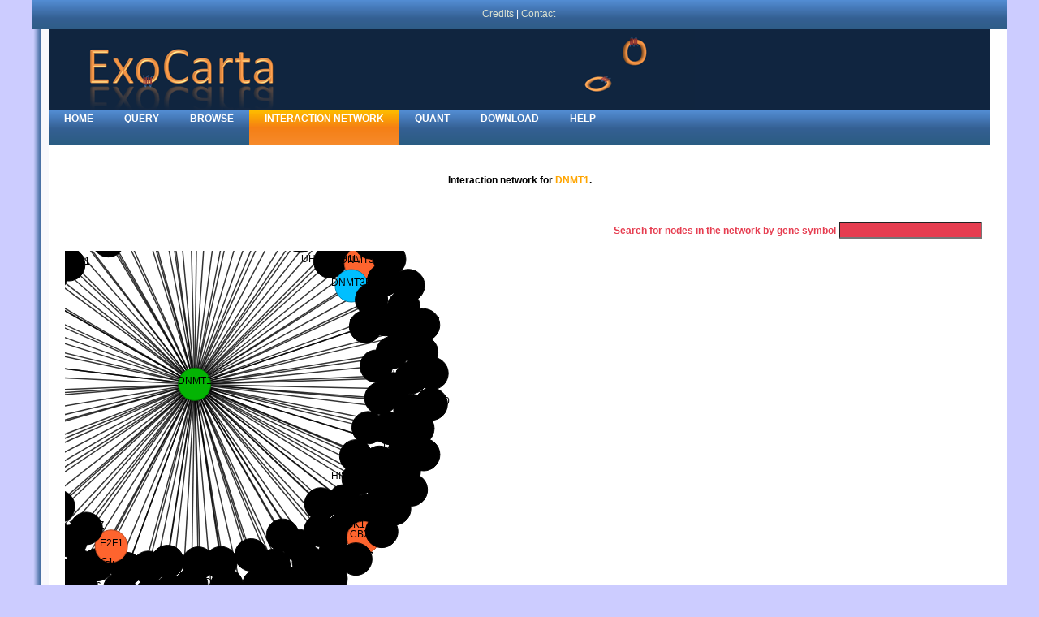

--- FILE ---
content_type: text/html; charset=UTF-8
request_url: http://exocarta.org/network_viewer?gene_id=1786&gene_symbol=DNMT1&ppi_details=5111_inexocarta__9628_inexocarta__5111_inexocarta__3066_inexocarta__55929_inexocarta__55929_inexocarta__5925_inexocarta__5925_inexocarta__1789_notinexocarta__23468_inexocarta__6839_notinexocarta__10951_inexocarta__3066_inexocarta__55929_inexocarta__55929_inexocarta__5925_inexocarta__1869_inexocarta__3065_inexocarta__DASS-46L4.6_notinexocarta__YBR010W_notinexocarta__YNL031C_notinexocarta__1788_inexocarta__1789_notinexocarta__1788_inexocarta__1789_notinexocarta__5111_inexocarta__
body_size: 8806
content:
<!DOCTYPE HTML PUBLIC "-//W3C//DTD XHTML 1.1//EN" "http://www.w3.org/TR/xhtml11/DTD/xhtml11.dtd">
<html xmlns="http://www.w3.org/1999/xhtml" xml:lang="en">

<head>
    <title>ExoCarta: DNMT1 Interaction Network </title>
    <meta http-equiv="content-type" content="text/html; charset=iso-8859-1" />

    <!-- **** layout stylesheet **** -->
    <link rel="stylesheet" type="text/css" href="network/css/style.css" />
    <link rel="stylesheet" type="text/css" href="style/style2.css" />
    <link rel="shortcut icon" href="style/favicon.ico">
    <!-- **** colour scheme stylesheet **** -->
    <link rel="stylesheet" type="text/css" href="style/blue_green.css" />
    <script src="network/js/jquery-1.11.3.js"></script>
    <script src="network/js/libs/d3.v2.js"></script>
    <script src="network/js/Tooltip.js"></script>
    <script src="network/vis.js"></script>

</head>
<style>  #logo { background-color: #102540; } </style>
<body>
    <div id="main">
        <div id="links">
            <!-- **** INSERT LINKS HERE **** -->
            <a href="credits">Credits</a> | <a href="credits">Contact</a>
        </div>
        <div id="logo"><h1>&nbsp;</h1></div>
        <div id="menu">
            <ul>
                <!-- **** INSERT NAVIGATION ITEMS HERE (use id="selected" to identify the page you're on **** -->
                <li><a href="index.html">home</a></li>
                <li><a href="query.html">Query</a></li>
                <li><a href="browse">Browse</a></li>
                <li><a id="selected" href="#">Interaction network</a></li>
                <li><a href="Quant">Quant</a></li>
                <li><a href="download">Download</a></li>
                <li><a href="credits">Help</a></li>
            </ul>
        </div>
        <div id="qcontent">
            <p>
                <br>
                <center><b>Interaction network for <font color='orange'>DNMT1</font>.</b></center>
                <input type="hidden" value="1786" id="gene_id" />
                <input type="hidden" value="[base64].6_notinexocarta__YBR010W_notinexocarta__YNL031C_notinexocarta__1788_inexocarta__1789_notinexocarta__1788_inexocarta__1789_notinexocarta__5111_inexocarta__" id="ppi_details" />
                <br>
                <div id="controls">
                    <!--<div id="filter" class="control">
                        <h3>Filter network by: </h3>
                        <label>Cancer types:</label>
                        <select id="cancer_types">
                            <option value="all">All</option>
                        </select>
                        &nbsp;
                        <label>Proteins</label>
                        <select id='genes'>
                            <option value="all">All</option>
                        </select>
                        &nbsp;
                        <a id="clear_filter">Clear filters</a>
                        &nbsp;
                        &nbsp;
                    </div>-->
                    <div id="search_section" class="control">
                        <label>Search for nodes in the network by gene symbol</label> <input type="search" class="text-input" id="search_term" value="" title="The searched for node maintains its original colour" />
                    </div>
                    <br style="clear:both" />
                </div>
                <div id="ppi_main" role="main">
                    <div id="loader" style="display:none">
                        <br style="clear:both;" />
                    </div>
                    <div id="vis">
                    </div>

                </div>
                <div id="network-key">
                    <!--<h3>Legend</h3>
                    <h4 style="padding-bottom:2px;" id="key_header">Number of cancer types in which gene has been found to be mutated in COSMIC</h4>
                    <svg height="40" width="900" id="svg_container">
                        <defs>
                            <linearGradient id="grad1" x1="0%" y1="0%" x2="100%" y2="0%">
                                <stop offset="0%" style="stop-color:#008000;stop-opacity:1" />
                                <stop offset="50%" style="stop-color:#FFFF00;stop-opacity:1" />
                                <stop offset="100%" style="stop-color:#FF0000;stop-opacity:1" />
                            </linearGradient>
                        </defs>
                        <rect width="400" height="10" fill="url(#grad1)" />
                        <g><text x="0" y="20" id="min_cancer_types_details"></text></g>
                        <g><text x="396" y="20" id="max_cancer_types_details"></text></g>
                    </svg>-->
                    <table align='center' border=0>
                        <tr align='center'>
                            <td align='center'>
                                <font color='red'><b>Legend</b></font>
                            </td>
                        </tr>
                        <tr align='center'>
                            <td align='center'>
                                <img width="400" src="style/legend.png">
                            </td>
                        </tr>
                    </table>
                </div>
                <!-- **** Network return start**** -->
                <!--
                <table align='center' border=0>
                    <tr>
                        <td>
                            <img src="NetWork/1786.png">
                        </td>
                    </tr>
                    <tr align='center'>
                        <td align='center'>
                            <font color='red'><b>Legend</b></font>
                        </td>
                    </tr>
                    <tr align='center'>
                        <td align='center'>
                            <img width="400" src="style/legend.png">
                        </td>
                    </tr>
                </table>-->
                <!-- **** Network return end**** -->
            </p>
        </div>
        <div id="footerB">
    <style>
        #footer_table td
        {
            width:20%;
        }
    </style>
    <div id="fb-root"></div>
    <script>
(function (d, s, id) {
    var js, fjs = d.getElementsByTagName(s)[0];
    if (d.getElementById(id)) return;
    js = d.createElement(s); js.id = id;
    js.src = "//connect.facebook.net/en_GB/sdk.js#xfbml=1&version=v2.3";
    fjs.parentNode.insertBefore(js, fjs);
}(document, 'script', 'facebook-jssdk'));</script>
    <table width="100%" id="footer_table">
        <tr>
            <td>
            &nbsp;
            </td>  
            <td>
                &nbsp;
            </td>         
            <td>
                <div class="fb-like" data-href="http://exocarta.org/" data-layout="button" data-action="recommend" data-show-faces="true" data-share="true"></div>
                <br style="clear:both" />
                <br style="clear:both" />
                <div><a href="https://twitter.com/share" class="twitter-share-button" data-via="none" data-count="none">Tweet ExoCarta</a></div>
                <script>!function (d, s, id) { var js, fjs = d.getElementsByTagName(s)[0], p = /^http:/.test(d.location) ? 'http' : 'https'; if (!d.getElementById(id)) { js = d.createElement(s); js.id = id; js.src = p + '://platform.twitter.com/widgets.js'; fjs.parentNode.insertBefore(js, fjs); } }(document, 'script', 'twitter-wjs');</script>
                              
            </td>
            <td>
            

                            <!-- Place this tag where you want the +1 button to render. -->
                            <div class="g-plusone" data-size="tall" data-annotation="none" data-href="http://exocarta.org/"></div>

                            <!-- Place this render call where appropriate. -->
                            <script type="text/javascript">gapi.plusone.go();</script>
                <br />
                <br />
                <div>
                    <script src="//platform.linkedin.com/in.js" type="text/javascript"> lang: en_US</script>
                    <script type="IN/Share">
                    </script>
                </div>
            </td>
        </tr>
    </table>
</div>
<!-- Place this tag in your head or just before your close body tag. -->
<script src="https://apis.google.com/js/platform.js" async defer>
    { parsetags: 'explicit' }
</script>
    </div>
</body>
</html>

--- FILE ---
content_type: text/css
request_url: http://exocarta.org/network/css/style.css
body_size: 3322
content:
#main {
background-color:#F8F8FC;
}
#ppi_main,#vis
{
   width:100%;	
   background-color:#FFFFFF;
   padding:0px 10px;
   margin:0 0;
}
#layouts
{
    float:left;
    display:block;
    padding-right:30px;
    padding-left:10px;
    padding-bottom:10px;
    height:98%;
    background-color:#FFFFE0;
    border-right:2px solid #106A75;
    //border-top:2px solid #106A75;
    //border-bottom:2px solid #106A75;
}
#layouts
{
  //border-left:2px solid #106A75;
}
#search_section
{
 float:right;  
 padding-right:10px;
 padding-top:30px;
 padding-left:50px;
}

#search_section #search
{
    background-color:#FFFFE0;
}
#controls {
  width: 100%;
  display:block;
  //float: left;
  margin-bottom: 10px;
}
.control 
{
  float:left;
  display:block;
  padding-bottom:5px;
}
.control a {
  color: black;
  font-size: 12px;
  padding: 5px;
  background: #E2E2E2;
  cursor: pointer;
  margin-right: 3px;
  text-decoration: none;  
}

.control a:hover {
  text-decoration: underline;
}

.control a.active {
  color: white;
  background: #555;
}
p.search_title {
  display: inline;
  text-align: left;  
  font-weight: normal;
  color: #777;
}

footer p {
  text-align: center;
}

.tooltip {
  position: absolute;
  top: 100px;
  left: 100px;
  -moz-border-radius:3px;
  border-radius: 3px;
  border: 2px solid #DDD;
  background: #fff;
  opacity: 1;
  color: #000;
  padding: 10px;
  width: 300px;
  font-size: 15px;
  z-index: 120;
}

.tooltip p.main {
  font-size: 15px;
  text-align: center;
  padding:0;
  margin:0;
}

hr.tooltip-hr {
  padding:3px 0 0 0;
  margin:3px 0 3px 0;
}

.tooltip .title {
  font-size: 20px;
  line-height: 24px;
}
 
.tooltip .name {
  font-weight:bold;
}


line.link {
  fill: none;
  stroke-width: 1.5px;
}
#network-key {
    padding-left:10px;
    //background-color:#305E84;
    color:#FFFFFF;
    width:70%; 
    border-top-right-radius:30px;
    border-bottom-right-radius:20px;
    -webkit-box-shadow: 13px 2px 107px -2px rgba(48,94,132,1);
    -moz-box-shadow: 13px 2px 107px -2px rgba(48,94,132,1);
    box-shadow: 13px 2px 107px -2px rgba(48,94,132,1);
}
#filter 
{
    padding-left:10px;
    background-color:#305E84;
    color:#FFFFFF; 
    border-top-right-radius:20px;
    border-bottom-right-radius:10px;
    -webkit-box-shadow: 13px 2px 107px -2px rgba(48,94,132,1);
    -moz-box-shadow: 13px 2px 107px -2px rgba(48,94,132,1);
    box-shadow: 13px 2px 107px -2px rgba(48,94,132,1);
    height:80px;
}
#network-key h3, h4 {
    margin-bottom:0;
      
}
#filter h3
{
    color:#F58323;
}
#network-key h3 {
    color:#F58323;
      
}
input[type="search"]
{
	background-color:#E63D50;
    color:#FFFFFF;
}
.control label {
    color:#E63D50;
    font-weight:bold;
}
#min_cancer_types_details {
    fill:#FFFFFF;
}
#max_cancer_types_details {
    fill:#FFFFFF;
}
#filter label
{
    color:#ffffff;
}
#filter #clear_filter
{
    border-radius:5px;
}
#loader {
                position: fixed;
                left: 38%;
                top: 30%;
                width: 25%;
                height: 25%;
                z-index: 0;
                border-radius: 40px;
                background: url('network/images/page-loader.gif') 50% 50% no-repeat rgb(249,249,249);
                background-blend-mode: normal, normal;
                -webkit-background-blend-mode: normal, normal;
}

--- FILE ---
content_type: text/css
request_url: http://exocarta.org/style/style2.css
body_size: 5886
content:
/* Global styles */
html {
  height: 100%;
}

body {
  font-family: verdana, arial, sans-serif;
  padding: 0px;
  margin: 0px;
  font-size: .78em;
}

p {
  margin: 0px;
  padding: 0px 0px 16px 0px;
  line-height: 1.7em;
}

h1 {
  font-family: arial, sans-serif;
  letter-spacing: .1em;
}

h2 {
  margin: 0px;
  padding: 0px 0px 4px 0px;
  font-size: 100%;
}

img {
  border: 0px;
}

a {
  outline: none;
}

/* Image positioning - left, right, and center */
.left {
  float: left;
  padding: 0px 8px 0px 0px;
}

.right {
  float: right;
  padding: 0px 0px 0px 8px;
}

.center {
  display: block;
  text-align: center;
  margin: 0 auto;
}

/* Blockquote */
blockquote {
  margin: 20px 0px 20px 0px;
  padding: 10px 20px 0px 20px;
  border-left: 8px solid;
}

/* Unordered list */
ul {
  margin: 8px 0px 0px 16px;
  padding: 0px;
}

ul li {
  list-style-type: square;
  margin: 0px 0px 11px 0px;
  padding: 0px;
}

/* Ordered list */
ol {
  margin: 8px 0px 0px 24px;
  padding: 0px;
}

ol li {
  margin: 0px 0px 11px 0px;
  padding: 0px;
}

/* Margin lefts / rights - to center content */
#main, #links, #footer, #logo, #menu, #content, #qcontent, #footerB {
  margin-left: auto;
  margin-right: auto;
}

/* Main container */
#main {
  width: 1200px;
}

/* Links above the logo */
#links {
  padding: 10px 21px 0px 19px;
  width: 1140px;
  height: 26px;
  font-size: 94%;
}

#footer {
  padding: 10px 21px 0px 19px;
  width: 1160px;
  height: 36px;
  font-size: 94%;
}

/* Footer B */
#footerB {
  padding: 10px 21px 0px 19px;
  width: 1160px;
  height: 86px;
  font-size: 94%;
}

#links {
  text-align: right;
}

#footer {
  text-align: center;
}

#footerB {
  text-align: center;

}

#links a, #footer a {
  text-decoration: none;
}

#links a:hover, #footer a:hover {
  text-decoration: underline;
}

#links a, #footerB a {
  text-decoration: none;
}

#footer, #footerB, #content, #qcontent {
  clear: both; /* Ensure that elements after floated content are cleared */
}

#links a:hover, #footerB a:hover {
  text-decoration: underline;
}

/* Logo */
#logo {
  width: 1160px;
  height: 100px;
  text-align: left;
}

#logo h1 {
  margin: 0px;
  padding: 41px 0px 0px 19px;
  font-size: 150%;
  letter-spacing: .2em;
}

/* Navigation menu */
#menu {
  height: 42px;
  width: 1160px;
}

#menu ul {
  margin: 0px auto;
}

#menu li {
  float: left;
  margin: 0px;
  padding: 0px;
  list-style: none;
}

#menu li a {
  display: block;
  float: left;
  height: 37px;
  text-decoration: none;
  font-weight: bold;
  padding: 3px 19px 2px 19px;
  text-transform: uppercase;
}

/* Main content */
#content {
  width: 1160px;
  height: auto;
  padding: 0px;
  overflow: hidden;
}

/* Query content */
#qcontent {
  width: 1160px;
  height: auto;
  padding: 0px;
  overflow: hidden;
}

/* Column 1 - Sidebar */
#column1 {
  width: 290px;
  float: right;
  padding: 16px 0px 15px 0px;
}

#rcorners17 {
    border-radius: 95px 95px 25px 15px;
    background: #D73C7F;
    padding: 20px; 
    width: 161px;
    height: 12px; 
    box-shadow: #A0A0A0 0.3em 0.3em 0.2em;
}

.sidebaritem {
  text-align: left;
  width: 269px;
  float: left;
  margin: 0px 0px 25px 0px;
}

.sbihead {
  height: 14px;
  width: 269px;
  padding: 5px 0px 5px 19px;
  text-transform: uppercase;
}

.sbihead h1 {
  padding: 0px;
  margin: 0px;
  font-size: 100%;
}

.sbicontent {
  padding: 14px 8px 8px 19px;
}

.sbicontent p {
  line-height: 14px;
  padding: 0px 0px 8px 0px;
}

.sbilinks {
  padding: 0px;
}

.sbilinks ul {
  margin: 0px auto;
}

.sbilinks li {
  margin: 0px;
  float: left;
  list-style: none;
}

.sbilinks li a, .sbilinks li a:hover {
  float: left;
  height: 16px;
  text-decoration: none;
  padding: 5px 0px 4px 19px;
  width: 269px;
  border: 0px;
}

/* Column 2 - Page content */
#column2 {
  text-align: justify;
  width: 780px;
  float: left;
  padding: 12px 3px 15px 19px;
}

#column2 h1 {
  padding: 6px 0px 4px 0px;
  margin: 0px 0px 12px 0px;
  border-bottom: 1px solid;
  font-size: 150%;
  text-transform: uppercase;
  font-weight: normal;
}

.sidebaritem a, #column2 a, .sidebaritem a:hover, #column2 a:hover {
  padding: 0px;
  text-decoration: none;
  padding-bottom: 2px;
  border-bottom: 1px dashed;
}

.sidebaritem a:hover, #column2 a:hover {
  border-bottom: 1px solid;
}

/* Additional color scheme selections */
#colour {
  margin: 0px 0px 20px 0px;
}

#colour a, #colour a:hover {
  border: 0px;
}

.blue {
  background: #FFFFFF url(blue.png) no-repeat left center;
  color: #109CEF;
  padding: 0px 40px 0px 20px;
}

.green {
  background: #FFFFFF url(green.png) no-repeat left center;
  color: #94C65A;
  padding: 0px 40px 0px 20px;
}

.purple {
  background: #FFFFFF url(purple.png) no-repeat left center;
  color: #CE5AEF;
  padding: 0px 40px 0px 20px;
}

.orange {
  background: #FFFFFF url(orange.png) no-repeat left center;
  color: #FF9C21;
  padding: 0px 40px 0px 20px;
}

/* Path and column headings */
.pathhead {
  font-family: verdana, arial, sans-serif;
  font-weight: bold;
  color: white;
  font-size: 100%;
  text-decoration: none;
  text-align: center;
}

.colhead {
  font-family: verdana, arial, sans-serif;
  font-weight: bold;
  color: white;
  font-size: 100%;
  text-decoration: none;
  text-align: left;
}

.bluhead {
  font-family: verdana, arial, sans-serif;
  font-size: 100%;
  font-weight: bold;
  color: #000066;
}

.bluhead a {
  font-family: verdana, arial, sans-serif;
  font-size: 100%;
  font-weight: bold;
  color: #000066;
}

.bluhead a:hover {
  padding: 0px;
  text-decoration: none;
  padding-bottom: 0px;
  border-bottom: 1px dashed red;
}

.blusml a {
  font-family: verdana, arial, sans-serif;
  font-size: 100%;
  color: #000066;
}

#links, #footer, #footerB {
  width: 1160px; /* Same width for all footer elements */
  margin-left: auto;
  margin-right: auto;
  text-align: center;
}

.blusml a:hover {
  padding: 0px;
  text-decoration:


--- FILE ---
content_type: text/css
request_url: http://exocarta.org/style/blue_green.css
body_size: 2794
content:
body
{ background: #CCCCFF;
  color: #6666FF;
}

#rcorners17 {
    border-radius: 95px 95px 25px 15px;
    background: #D73C7F;
    padding: 20px; 
    width: 161px;
    height: 12px; 
    box-shadow: #A0A0A0 0.3em 0.3em 0.2em;
}

#rcorners7 {
    border-radius: 15px 95px 10px 5px;
    background: #FF9933;
    padding: 20px; 
    width: 780px;
    height: 12px; 
    box-shadow: #A0A0A0 0.3em 0.3em 0.2em;
}

#rcorners1 {
    border-radius: 0px 0px 30px 30px;
    background: #EEEBFA;
    padding: 20px; 
    width: 780px;
    height: 300px; 
    box-shadow: #A0A0A0 0.3em 0.3em 0.2em;
}

#rcorners4 {
    border-radius: 15px 95px 10px 5px;
    background: #4429CB;
    padding: 20px; 
    width: 780px;
    height: 12px; 
    box-shadow: #A0A0A0 0.3em 0.3em 0.2em;
}

#rcorners6 {
    border-radius: 15px 95px 10px 5px;
    background: #D73C7F;
    padding: 20px; 
    width: 780px;
    height: 12px; 
box-shadow: #A0A0A0 0.3em 0.3em 0.2em;
}


#rcorners61 {
    border-radius: 15px 95px 10px 5px;
    background: #db4646;
    padding: 20px; 
    width: 780px;
    height: 12px; 
box-shadow: #A0A0A0 0.3em 0.3em 0.2em;
}

#rcorners2 {
    border-radius: 0px 0px 30px 30px;
    background: #FAEEFA;
    padding: 20px; 
    width: 780px;
    height: 350px; 
box-shadow: #A0A0A0 0.3em 0.3em 0.2em;
}

#rcorners3 {
    border-radius: 15px 95px 10px 5px;
    background: #594577;
    padding: 20px; 
    width: 400px;
    height: 12px; 
box-shadow: #A0A0A0 0.3em 0.3em 0.2em;
}


#rcorners21 {
    border-radius: 0px 0px 30px 30px;
    background: #FAEEFA;
    padding: 20px; 
    width: 780px;
    height: 820px; 
box-shadow: #A0A0A0 0.3em 0.3em 0.2em;
}

blockquote{border-color: #D7D7D7;}

#main
{ background:  #FFF url(main1.png) repeat-y;
  color: #67705A;
}

#links, #footer, #footerB, #menu, #menu li a
{ background: #FFF url(menu1.png);
  color: #FFFFFF;
  border-color: #D7D7D7;
}

#links a, #footer a, #footerB a, #links a:hover, #footer a:hover, #footerB a:hover
{ background: transparent;
  color: #DBE1D1;
}

#logo
{ background: #FFF url(head_logo1.png) no-repeat;
  color: #67705A;
}

h1
{ background: transparent;
  color: #10253F;
  border-color: #10253F;
}

#menu li a:hover, #menu li a#selected, #menu li a#selected:hover
{ background: #FFF url(menu2.png);
  color: #FFFFFF;
} 

#content, #column2 a, #column2 a:hover
{ background: transparent;
  color: #000000;
}

#qcontent
{ background: #FFFFFF;
  color: #000000;
}

.sidebaritem, .sidebaritem a, .sidebaritem a:hover
{ background: transparent;
  color: #DBD7DB;
} 

.sbihead
{ background: #FFF url(menu2.png);
  color: blue;
}

.sbihead h1
{ background: transparent;
  color: #FFFFFF;
}

.sbilinks li a
{ background: #FFF url(link.png);
  color: #DBD7DB;
} 

.sbilinks li a:hover
{ background: #B7B7B7;
  color: #5B7236;
} 


--- FILE ---
content_type: application/javascript
request_url: http://exocarta.org/network/js/libs/d3.v2.js
body_size: 254424
content:
(function(){if (!Date.now) Date.now = function() {
  return +new Date;
};
try {
  document.createElement("div").style.setProperty("opacity", 0, "");
} catch (error) {
  var d3_style_prototype = CSSStyleDeclaration.prototype,
      d3_style_setProperty = d3_style_prototype.setProperty;
  d3_style_prototype.setProperty = function(name, value, priority) {
    d3_style_setProperty.call(this, name, value + "", priority);
  };
}
d3 = {version: "2.9.1"}; // semver
function d3_class(ctor, properties) {
  try {
    for (var key in properties) {
      Object.defineProperty(ctor.prototype, key, {
        value: properties[key],
        enumerable: false
      });
    }
  } catch (e) {
    ctor.prototype = properties;
  }
}
var d3_array = d3_arraySlice; // conversion for NodeLists

function d3_arrayCopy(pseudoarray) {
  var i = -1, n = pseudoarray.length, array = [];
  while (++i < n) array.push(pseudoarray[i]);
  return array;
}

function d3_arraySlice(pseudoarray) {
  return Array.prototype.slice.call(pseudoarray);
}

try {
  d3_array(document.documentElement.childNodes)[0].nodeType;
} catch(e) {
  d3_array = d3_arrayCopy;
}

var d3_arraySubclass = [].__proto__?

// Until ECMAScript supports array subclassing, prototype injection works well.
function(array, prototype) {
  array.__proto__ = prototype;
}:

// And if your browser doesn't support __proto__, we'll use direct extension.
function(array, prototype) {
  for (var property in prototype) array[property] = prototype[property];
};
d3.map = function(object) {
  var map = new d3_Map;
  for (var key in object) map.set(key, object[key]);
  return map;
};

function d3_Map() {}

d3_class(d3_Map, {
  has: function(key) {
    return d3_map_prefix + key in this;
  },
  get: function(key) {
    return this[d3_map_prefix + key];
  },
  set: function(key, value) {
    return this[d3_map_prefix + key] = value;
  },
  remove: function(key) {
    key = d3_map_prefix + key;
    return key in this && delete this[key];
  },
  keys: function() {
    var keys = [];
    this.forEach(function(key) { keys.push(key); });
    return keys;
  },
  values: function() {
    var values = [];
    this.forEach(function(key, value) { values.push(value); });
    return values;
  },
  entries: function() {
    var entries = [];
    this.forEach(function(key, value) { entries.push({key: key, value: value}); });
    return entries;
  },
  forEach: function(f) {
    for (var key in this) {
      if (key.charCodeAt(0) === d3_map_prefixCode) {
        f.call(this, key.substring(1), this[key]);
      }
    }
  }
});

var d3_map_prefix = "\0", // prevent collision with built-ins
    d3_map_prefixCode = d3_map_prefix.charCodeAt(0);
function d3_identity(d) {
  return d;
}
function d3_this() {
  return this;
}
function d3_true() {
  return true;
}
function d3_functor(v) {
  return typeof v === "function" ? v : function() { return v; };
}

d3.functor = d3_functor;
// Copies a variable number of methods from source to target.
d3.rebind = function(target, source) {
  var i = 1, n = arguments.length, method;
  while (++i < n) target[method = arguments[i]] = d3_rebind(target, source, source[method]);
  return target;
};

// Method is assumed to be a standard D3 getter-setter:
// If passed with no arguments, gets the value.
// If passed with arguments, sets the value and returns the target.
function d3_rebind(target, source, method) {
  return function() {
    var value = method.apply(source, arguments);
    return arguments.length ? target : value;
  };
}
d3.ascending = function(a, b) {
  return a < b ? -1 : a > b ? 1 : a >= b ? 0 : NaN;
};
d3.descending = function(a, b) {
  return b < a ? -1 : b > a ? 1 : b >= a ? 0 : NaN;
};
d3.mean = function(array, f) {
  var n = array.length,
      a,
      m = 0,
      i = -1,
      j = 0;
  if (arguments.length === 1) {
    while (++i < n) if (d3_number(a = array[i])) m += (a - m) / ++j;
  } else {
    while (++i < n) if (d3_number(a = f.call(array, array[i], i))) m += (a - m) / ++j;
  }
  return j ? m : undefined;
};
d3.median = function(array, f) {
  if (arguments.length > 1) array = array.map(f);
  array = array.filter(d3_number);
  return array.length ? d3.quantile(array.sort(d3.ascending), .5) : undefined;
};
d3.min = function(array, f) {
  var i = -1,
      n = array.length,
      a,
      b;
  if (arguments.length === 1) {
    while (++i < n && ((a = array[i]) == null || a != a)) a = undefined;
    while (++i < n) if ((b = array[i]) != null && a > b) a = b;
  } else {
    while (++i < n && ((a = f.call(array, array[i], i)) == null || a != a)) a = undefined;
    while (++i < n) if ((b = f.call(array, array[i], i)) != null && a > b) a = b;
  }
  return a;
};
d3.max = function(array, f) {
  var i = -1,
      n = array.length,
      a,
      b;
  if (arguments.length === 1) {
    while (++i < n && ((a = array[i]) == null || a != a)) a = undefined;
    while (++i < n) if ((b = array[i]) != null && b > a) a = b;
  } else {
    while (++i < n && ((a = f.call(array, array[i], i)) == null || a != a)) a = undefined;
    while (++i < n) if ((b = f.call(array, array[i], i)) != null && b > a) a = b;
  }
  return a;
};
d3.extent = function(array, f) {
  var i = -1,
      n = array.length,
      a,
      b,
      c;
  if (arguments.length === 1) {
    while (++i < n && ((a = c = array[i]) == null || a != a)) a = c = undefined;
    while (++i < n) if ((b = array[i]) != null) {
      if (a > b) a = b;
      if (c < b) c = b;
    }
  } else {
    while (++i < n && ((a = c = f.call(array, array[i], i)) == null || a != a)) a = undefined;
    while (++i < n) if ((b = f.call(array, array[i], i)) != null) {
      if (a > b) a = b;
      if (c < b) c = b;
    }
  }
  return [a, c];
};
d3.random = {
  normal: function(mean, deviation) {
    if (arguments.length < 2) deviation = 1;
    if (arguments.length < 1) mean = 0;
    return function() {
      var x, y, r;
      do {
        x = Math.random() * 2 - 1;
        y = Math.random() * 2 - 1;
        r = x * x + y * y;
      } while (!r || r > 1);
      return mean + deviation * x * Math.sqrt(-2 * Math.log(r) / r);
    };
  }
};
function d3_number(x) {
  return x != null && !isNaN(x);
}
d3.sum = function(array, f) {
  var s = 0,
      n = array.length,
      a,
      i = -1;

  if (arguments.length === 1) {
    while (++i < n) if (!isNaN(a = +array[i])) s += a;
  } else {
    while (++i < n) if (!isNaN(a = +f.call(array, array[i], i))) s += a;
  }

  return s;
};
// R-7 per <http://en.wikipedia.org/wiki/Quantile>
d3.quantile = function(values, p) {
  var H = (values.length - 1) * p + 1,
      h = Math.floor(H),
      v = values[h - 1],
      e = H - h;
  return e ? v + e * (values[h] - v) : v;
};
d3.transpose = function(matrix) {
  return d3.zip.apply(d3, matrix);
};
d3.zip = function() {
  if (!(n = arguments.length)) return [];
  for (var i = -1, m = d3.min(arguments, d3_zipLength), zips = new Array(m); ++i < m;) {
    for (var j = -1, n, zip = zips[i] = new Array(n); ++j < n;) {
      zip[j] = arguments[j][i];
    }
  }
  return zips;
};

function d3_zipLength(d) {
  return d.length;
}
d3.bisector = function(f) {
  return {
    left: function(a, x, lo, hi) {
      if (arguments.length < 3) lo = 0;
      if (arguments.length < 4) hi = a.length;
      while (lo < hi) {
        var mid = lo + hi >> 1;
        if (f.call(a, a[mid], mid) < x) lo = mid + 1;
        else hi = mid;
      }
      return lo;
    },
    right: function(a, x, lo, hi) {
      if (arguments.length < 3) lo = 0;
      if (arguments.length < 4) hi = a.length;
      while (lo < hi) {
        var mid = lo + hi >> 1;
        if (x < f.call(a, a[mid], mid)) hi = mid;
        else lo = mid + 1;
      }
      return lo;
    }
  };
};

var d3_bisector = d3.bisector(function(d) { return d; });
d3.bisectLeft = d3_bisector.left;
d3.bisect = d3.bisectRight = d3_bisector.right;
d3.first = function(array, f) {
  var i = 0,
      n = array.length,
      a = array[0],
      b;
  if (arguments.length === 1) f = d3.ascending;
  while (++i < n) {
    if (f.call(array, a, b = array[i]) > 0) {
      a = b;
    }
  }
  return a;
};
d3.last = function(array, f) {
  var i = 0,
      n = array.length,
      a = array[0],
      b;
  if (arguments.length === 1) f = d3.ascending;
  while (++i < n) {
    if (f.call(array, a, b = array[i]) <= 0) {
      a = b;
    }
  }
  return a;
};
d3.nest = function() {
  var nest = {},
      keys = [],
      sortKeys = [],
      sortValues,
      rollup;

  function map(array, depth) {
    if (depth >= keys.length) return rollup
        ? rollup.call(nest, array) : (sortValues
        ? array.sort(sortValues)
        : array);

    var i = -1,
        n = array.length,
        key = keys[depth++],
        keyValue,
        object,
        valuesByKey = new d3_Map,
        values,
        o = {};

    while (++i < n) {
      if (values = valuesByKey.get(keyValue = key(object = array[i]))) {
        values.push(object);
      } else {
        valuesByKey.set(keyValue, [object]);
      }
    }

    valuesByKey.forEach(function(keyValue) {
      o[keyValue] = map(valuesByKey.get(keyValue), depth);
    });

    return o;
  }

  function entries(map, depth) {
    if (depth >= keys.length) return map;

    var a = [],
        sortKey = sortKeys[depth++],
        key;

    for (key in map) {
      a.push({key: key, values: entries(map[key], depth)});
    }

    if (sortKey) a.sort(function(a, b) {
      return sortKey(a.key, b.key);
    });

    return a;
  }

  nest.map = function(array) {
    return map(array, 0);
  };

  nest.entries = function(array) {
    return entries(map(array, 0), 0);
  };

  nest.key = function(d) {
    keys.push(d);
    return nest;
  };

  // Specifies the order for the most-recently specified key.
  // Note: only applies to entries. Map keys are unordered!
  nest.sortKeys = function(order) {
    sortKeys[keys.length - 1] = order;
    return nest;
  };

  // Specifies the order for leaf values.
  // Applies to both maps and entries array.
  nest.sortValues = function(order) {
    sortValues = order;
    return nest;
  };

  nest.rollup = function(f) {
    rollup = f;
    return nest;
  };

  return nest;
};
d3.keys = function(map) {
  var keys = [];
  for (var key in map) keys.push(key);
  return keys;
};
d3.values = function(map) {
  var values = [];
  for (var key in map) values.push(map[key]);
  return values;
};
d3.entries = function(map) {
  var entries = [];
  for (var key in map) entries.push({key: key, value: map[key]});
  return entries;
};
d3.permute = function(array, indexes) {
  var permutes = [],
      i = -1,
      n = indexes.length;
  while (++i < n) permutes[i] = array[indexes[i]];
  return permutes;
};
d3.merge = function(arrays) {
  return Array.prototype.concat.apply([], arrays);
};
d3.split = function(array, f) {
  var arrays = [],
      values = [],
      value,
      i = -1,
      n = array.length;
  if (arguments.length < 2) f = d3_splitter;
  while (++i < n) {
    if (f.call(values, value = array[i], i)) {
      values = [];
    } else {
      if (!values.length) arrays.push(values);
      values.push(value);
    }
  }
  return arrays;
};

function d3_splitter(d) {
  return d == null;
}
function d3_collapse(s) {
  return s.replace(/(^\s+)|(\s+$)/g, "").replace(/\s+/g, " ");
}
d3.range = function(start, stop, step) {
  if (arguments.length < 3) {
    step = 1;
    if (arguments.length < 2) {
      stop = start;
      start = 0;
    }
  }
  if ((stop - start) / step === Infinity) throw new Error("infinite range");
  var range = [],
       k = d3_range_integerScale(Math.abs(step)),
       i = -1,
       j;
  start *= k, stop *= k, step *= k;
  if (step < 0) while ((j = start + step * ++i) > stop) range.push(j / k);
  else while ((j = start + step * ++i) < stop) range.push(j / k);
  return range;
};

function d3_range_integerScale(x) {
  var k = 1;
  while (x * k % 1) k *= 10;
  return k;
}
d3.requote = function(s) {
  return s.replace(d3_requote_re, "\\$&");
};

var d3_requote_re = /[\\\^\$\*\+\?\|\[\]\(\)\.\{\}]/g;
d3.round = function(x, n) {
  return n
      ? Math.round(x * (n = Math.pow(10, n))) / n
      : Math.round(x);
};
d3.xhr = function(url, mime, callback) {
  var req = new XMLHttpRequest;
  if (arguments.length < 3) callback = mime, mime = null;
  else if (mime && req.overrideMimeType) req.overrideMimeType(mime);
  req.open("GET", url, true);
  if (mime) req.setRequestHeader("Accept", mime);
  req.onreadystatechange = function() {
    if (req.readyState === 4) {
      var s = req.status;
      callback(s >= 200 && s < 300 || s === 304 ? req : null);
    }
  };
  req.send(null);
};
d3.text = function(url, mime, callback) {
  function ready(req) {
    callback(req && req.responseText);
  }
  if (arguments.length < 3) {
    callback = mime;
    mime = null;
  }
  d3.xhr(url, mime, ready);
};
d3.json = function(url, callback) {
  d3.text(url, "application/json", function(text) {
    callback(text ? JSON.parse(text) : null);
  });
};
d3.html = function(url, callback) {
  d3.text(url, "text/html", function(text) {
    if (text != null) { // Treat empty string as valid HTML.
      var range = document.createRange();
      range.selectNode(document.body);
      text = range.createContextualFragment(text);
    }
    callback(text);
  });
};
d3.xml = function(url, mime, callback) {
  function ready(req) {
    callback(req && req.responseXML);
  }
  if (arguments.length < 3) {
    callback = mime;
    mime = null;
  }
  d3.xhr(url, mime, ready);
};
var d3_nsPrefix = {
  svg: "http://www.w3.org/2000/svg",
  xhtml: "http://www.w3.org/1999/xhtml",
  xlink: "http://www.w3.org/1999/xlink",
  xml: "http://www.w3.org/XML/1998/namespace",
  xmlns: "http://www.w3.org/2000/xmlns/"
};

d3.ns = {
  prefix: d3_nsPrefix,
  qualify: function(name) {
    var i = name.indexOf(":"),
        prefix = name;
    if (i >= 0) {
      prefix = name.substring(0, i);
      name = name.substring(i + 1);
    }
    return d3_nsPrefix.hasOwnProperty(prefix)
        ? {space: d3_nsPrefix[prefix], local: name}
        : name;
  }
};
d3.dispatch = function() {
  var dispatch = new d3_dispatch,
      i = -1,
      n = arguments.length;
  while (++i < n) dispatch[arguments[i]] = d3_dispatch_event(dispatch);
  return dispatch;
};

function d3_dispatch() {}

d3_dispatch.prototype.on = function(type, listener) {
  var i = type.indexOf("."),
      name = "";

  // Extract optional namespace, e.g., "click.foo"
  if (i > 0) {
    name = type.substring(i + 1);
    type = type.substring(0, i);
  }

  return arguments.length < 2
      ? this[type].on(name)
      : this[type].on(name, listener);
};

function d3_dispatch_event(dispatch) {
  var listeners = [],
      listenerByName = new d3_Map;

  function event() {
    var z = listeners, // defensive reference
        i = -1,
        n = z.length,
        l;
    while (++i < n) if (l = z[i].on) l.apply(this, arguments);
    return dispatch;
  }

  event.on = function(name, listener) {
    var l = listenerByName.get(name),
        i;

    // return the current listener, if any
    if (arguments.length < 2) return l && l.on;

    // remove the old listener, if any (with copy-on-write)
    if (l) {
      l.on = null;
      listeners = listeners.slice(0, i = listeners.indexOf(l)).concat(listeners.slice(i + 1));
      listenerByName.remove(name);
    }

    // add the new listener, if any
    if (listener) listeners.push(listenerByName.set(name, {on: listener}));

    return dispatch;
  };

  return event;
}
// TODO align
d3.format = function(specifier) {
  var match = d3_format_re.exec(specifier),
      fill = match[1] || " ",
      sign = match[3] || "",
      zfill = match[5],
      width = +match[6],
      comma = match[7],
      precision = match[8],
      type = match[9],
      scale = 1,
      suffix = "",
      integer = false;

  if (precision) precision = +precision.substring(1);

  if (zfill) {
    fill = "0"; // TODO align = "=";
    if (comma) width -= Math.floor((width - 1) / 4);
  }

  switch (type) {
    case "n": comma = true; type = "g"; break;
    case "%": scale = 100; suffix = "%"; type = "f"; break;
    case "p": scale = 100; suffix = "%"; type = "r"; break;
    case "d": integer = true; precision = 0; break;
    case "s": scale = -1; type = "r"; break;
  }

  // If no precision is specified for r, fallback to general notation.
  if (type == "r" && !precision) type = "g";

  type = d3_format_types.get(type) || d3_format_typeDefault;

  return function(value) {

    // Return the empty string for floats formatted as ints.
    if (integer && (value % 1)) return "";

    // Convert negative to positive, and record the sign prefix.
    var negative = (value < 0) && (value = -value) ? "\u2212" : sign;

    // Apply the scale, computing it from the value's exponent for si format.
    if (scale < 0) {
      var prefix = d3.formatPrefix(value, precision);
      value *= prefix.scale;
      suffix = prefix.symbol;
    } else {
      value *= scale;
    }

    // Convert to the desired precision.
    value = type(value, precision);

    // If the fill character is 0, the sign and group is applied after the fill.
    if (zfill) {
      var length = value.length + negative.length;
      if (length < width) value = new Array(width - length + 1).join(fill) + value;
      if (comma) value = d3_format_group(value);
      value = negative + value;
    }

    // Otherwise (e.g., space-filling), the sign and group is applied before.
    else {
      if (comma) value = d3_format_group(value);
      value = negative + value;
      var length = value.length;
      if (length < width) value = new Array(width - length + 1).join(fill) + value;
    }

    return value + suffix;
  };
};

// [[fill]align][sign][#][0][width][,][.precision][type]
var d3_format_re = /(?:([^{])?([<>=^]))?([+\- ])?(#)?(0)?([0-9]+)?(,)?(\.[0-9]+)?([a-zA-Z%])?/;

var d3_format_types = d3.map({
  g: function(x, p) { return x.toPrecision(p); },
  e: function(x, p) { return x.toExponential(p); },
  f: function(x, p) { return x.toFixed(p); },
  r: function(x, p) { return d3.round(x, p = d3_format_precision(x, p)).toFixed(Math.max(0, Math.min(20, p))); }
});

function d3_format_precision(x, p) {
  return p - (x ? 1 + Math.floor(Math.log(x + Math.pow(10, 1 + Math.floor(Math.log(x) / Math.LN10) - p)) / Math.LN10) : 1);
}

function d3_format_typeDefault(x) {
  return x + "";
}

// Apply comma grouping for thousands.
function d3_format_group(value) {
  var i = value.lastIndexOf("."),
      f = i >= 0 ? value.substring(i) : (i = value.length, ""),
      t = [];
  while (i > 0) t.push(value.substring(i -= 3, i + 3));
  return t.reverse().join(",") + f;
}
var d3_formatPrefixes = ["y","z","a","f","p","n","μ","m","","k","M","G","T","P","E","Z","Y"].map(d3_formatPrefix);

d3.formatPrefix = function(value, precision) {
  var i = 0;
  if (value) {
    if (value < 0) value *= -1;
    if (precision) value = d3.round(value, d3_format_precision(value, precision));
    i = 1 + Math.floor(1e-12 + Math.log(value) / Math.LN10);
    i = Math.max(-24, Math.min(24, Math.floor((i <= 0 ? i + 1 : i - 1) / 3) * 3));
  }
  return d3_formatPrefixes[8 + i / 3];
};

function d3_formatPrefix(d, i) {
  return {
    scale: Math.pow(10, (8 - i) * 3),
    symbol: d
  };
}

/*
 * TERMS OF USE - EASING EQUATIONS
 *
 * Open source under the BSD License.
 *
 * Copyright 2001 Robert Penner
 * All rights reserved.
 *
 * Redistribution and use in source and binary forms, with or without
 * modification, are permitted provided that the following conditions are met:
 *
 * - Redistributions of source code must retain the above copyright notice, this
 *   list of conditions and the following disclaimer.
 *
 * - Redistributions in binary form must reproduce the above copyright notice,
 *   this list of conditions and the following disclaimer in the documentation
 *   and/or other materials provided with the distribution.
 *
 * - Neither the name of the author nor the names of contributors may be used to
 *   endorse or promote products derived from this software without specific
 *   prior written permission.
 *
 * THIS SOFTWARE IS PROVIDED BY THE COPYRIGHT HOLDERS AND CONTRIBUTORS "AS IS"
 * AND ANY EXPRESS OR IMPLIED WARRANTIES, INCLUDING, BUT NOT LIMITED TO, THE
 * IMPLIED WARRANTIES OF MERCHANTABILITY AND FITNESS FOR A PARTICULAR PURPOSE
 * ARE DISCLAIMED. IN NO EVENT SHALL THE COPYRIGHT OWNER OR CONTRIBUTORS BE
 * LIABLE FOR ANY DIRECT, INDIRECT, INCIDENTAL, SPECIAL, EXEMPLARY, OR
 * CONSEQUENTIAL DAMAGES (INCLUDING, BUT NOT LIMITED TO, PROCUREMENT OF
 * SUBSTITUTE GOODS OR SERVICES; LOSS OF USE, DATA, OR PROFITS; OR BUSINESS
 * INTERRUPTION) HOWEVER CAUSED AND ON ANY THEORY OF LIABILITY, WHETHER IN
 * CONTRACT, STRICT LIABILITY, OR TORT (INCLUDING NEGLIGENCE OR OTHERWISE)
 * ARISING IN ANY WAY OUT OF THE USE OF THIS SOFTWARE, EVEN IF ADVISED OF THE
 * POSSIBILITY OF SUCH DAMAGE.
 */

var d3_ease_quad = d3_ease_poly(2),
    d3_ease_cubic = d3_ease_poly(3),
    d3_ease_default = function() { return d3_ease_identity; };

var d3_ease = d3.map({
  linear: d3_ease_default,
  poly: d3_ease_poly,
  quad: function() { return d3_ease_quad; },
  cubic: function() { return d3_ease_cubic; },
  sin: function() { return d3_ease_sin; },
  exp: function() { return d3_ease_exp; },
  circle: function() { return d3_ease_circle; },
  elastic: d3_ease_elastic,
  back: d3_ease_back,
  bounce: function() { return d3_ease_bounce; }
});

var d3_ease_mode = d3.map({
  "in": d3_ease_identity,
  "out": d3_ease_reverse,
  "in-out": d3_ease_reflect,
  "out-in": function(f) { return d3_ease_reflect(d3_ease_reverse(f)); }
});

d3.ease = function(name) {
  var i = name.indexOf("-"),
      t = i >= 0 ? name.substring(0, i) : name,
      m = i >= 0 ? name.substring(i + 1) : "in";
  t = d3_ease.get(t) || d3_ease_default;
  m = d3_ease_mode.get(m) || d3_ease_identity;
  return d3_ease_clamp(m(t.apply(null, Array.prototype.slice.call(arguments, 1))));
};

function d3_ease_clamp(f) {
  return function(t) {
    return t <= 0 ? 0 : t >= 1 ? 1 : f(t);
  };
}

function d3_ease_reverse(f) {
  return function(t) {
    return 1 - f(1 - t);
  };
}

function d3_ease_reflect(f) {
  return function(t) {
    return .5 * (t < .5 ? f(2 * t) : (2 - f(2 - 2 * t)));
  };
}

function d3_ease_identity(t) {
  return t;
}

function d3_ease_poly(e) {
  return function(t) {
    return Math.pow(t, e);
  };
}

function d3_ease_sin(t) {
  return 1 - Math.cos(t * Math.PI / 2);
}

function d3_ease_exp(t) {
  return Math.pow(2, 10 * (t - 1));
}

function d3_ease_circle(t) {
  return 1 - Math.sqrt(1 - t * t);
}

function d3_ease_elastic(a, p) {
  var s;
  if (arguments.length < 2) p = 0.45;
  if (arguments.length < 1) { a = 1; s = p / 4; }
  else s = p / (2 * Math.PI) * Math.asin(1 / a);
  return function(t) {
    return 1 + a * Math.pow(2, 10 * -t) * Math.sin((t - s) * 2 * Math.PI / p);
  };
}

function d3_ease_back(s) {
  if (!s) s = 1.70158;
  return function(t) {
    return t * t * ((s + 1) * t - s);
  };
}

function d3_ease_bounce(t) {
  return t < 1 / 2.75 ? 7.5625 * t * t
      : t < 2 / 2.75 ? 7.5625 * (t -= 1.5 / 2.75) * t + .75
      : t < 2.5 / 2.75 ? 7.5625 * (t -= 2.25 / 2.75) * t + .9375
      : 7.5625 * (t -= 2.625 / 2.75) * t + .984375;
}
d3.event = null;

function d3_eventCancel() {
  d3.event.stopPropagation();
  d3.event.preventDefault();
}

function d3_eventSource() {
  var e = d3.event, s;
  while (s = e.sourceEvent) e = s;
  return e;
}

// Like d3.dispatch, but for custom events abstracting native UI events. These
// events have a target component (such as a brush), a target element (such as
// the svg:g element containing the brush) and the standard arguments `d` (the
// target element's data) and `i` (the selection index of the target element).
function d3_eventDispatch(target) {
  var dispatch = new d3_dispatch,
      i = 0,
      n = arguments.length;

  while (++i < n) dispatch[arguments[i]] = d3_dispatch_event(dispatch);

  // Creates a dispatch context for the specified `thiz` (typically, the target
  // DOM element that received the source event) and `argumentz` (typically, the
  // data `d` and index `i` of the target element). The returned function can be
  // used to dispatch an event to any registered listeners; the function takes a
  // single argument as input, being the event to dispatch. The event must have
  // a "type" attribute which corresponds to a type registered in the
  // constructor. This context will automatically populate the "sourceEvent" and
  // "target" attributes of the event, as well as setting the `d3.event` global
  // for the duration of the notification.
  dispatch.of = function(thiz, argumentz) {
    return function(e1) {
      try {
        var e0 =
        e1.sourceEvent = d3.event;
        e1.target = target;
        d3.event = e1;
        dispatch[e1.type].apply(thiz, argumentz);
      } finally {
        d3.event = e0;
      }
    };
  };

  return dispatch;
}
d3.interpolate = function(a, b) {
  var i = d3.interpolators.length, f;
  while (--i >= 0 && !(f = d3.interpolators[i](a, b)));
  return f;
};

d3.interpolateNumber = function(a, b) {
  b -= a;
  return function(t) { return a + b * t; };
};

d3.interpolateRound = function(a, b) {
  b -= a;
  return function(t) { return Math.round(a + b * t); };
};

d3.interpolateString = function(a, b) {
  var m, // current match
      i, // current index
      j, // current index (for coallescing)
      s0 = 0, // start index of current string prefix
      s1 = 0, // end index of current string prefix
      s = [], // string constants and placeholders
      q = [], // number interpolators
      n, // q.length
      o;

  // Reset our regular expression!
  d3_interpolate_number.lastIndex = 0;

  // Find all numbers in b.
  for (i = 0; m = d3_interpolate_number.exec(b); ++i) {
    if (m.index) s.push(b.substring(s0, s1 = m.index));
    q.push({i: s.length, x: m[0]});
    s.push(null);
    s0 = d3_interpolate_number.lastIndex;
  }
  if (s0 < b.length) s.push(b.substring(s0));

  // Find all numbers in a.
  for (i = 0, n = q.length; (m = d3_interpolate_number.exec(a)) && i < n; ++i) {
    o = q[i];
    if (o.x == m[0]) { // The numbers match, so coallesce.
      if (o.i) {
        if (s[o.i + 1] == null) { // This match is followed by another number.
          s[o.i - 1] += o.x;
          s.splice(o.i, 1);
          for (j = i + 1; j < n; ++j) q[j].i--;
        } else { // This match is followed by a string, so coallesce twice.
          s[o.i - 1] += o.x + s[o.i + 1];
          s.splice(o.i, 2);
          for (j = i + 1; j < n; ++j) q[j].i -= 2;
        }
      } else {
          if (s[o.i + 1] == null) { // This match is followed by another number.
          s[o.i] = o.x;
        } else { // This match is followed by a string, so coallesce twice.
          s[o.i] = o.x + s[o.i + 1];
          s.splice(o.i + 1, 1);
          for (j = i + 1; j < n; ++j) q[j].i--;
        }
      }
      q.splice(i, 1);
      n--;
      i--;
    } else {
      o.x = d3.interpolateNumber(parseFloat(m[0]), parseFloat(o.x));
    }
  }

  // Remove any numbers in b not found in a.
  while (i < n) {
    o = q.pop();
    if (s[o.i + 1] == null) { // This match is followed by another number.
      s[o.i] = o.x;
    } else { // This match is followed by a string, so coallesce twice.
      s[o.i] = o.x + s[o.i + 1];
      s.splice(o.i + 1, 1);
    }
    n--;
  }

  // Special optimization for only a single match.
  if (s.length === 1) {
    return s[0] == null ? q[0].x : function() { return b; };
  }

  // Otherwise, interpolate each of the numbers and rejoin the string.
  return function(t) {
    for (i = 0; i < n; ++i) s[(o = q[i]).i] = o.x(t);
    return s.join("");
  };
};

d3.interpolateTransform = function(a, b) {
  var s = [], // string constants and placeholders
      q = [], // number interpolators
      n,
      A = d3.transform(a),
      B = d3.transform(b),
      ta = A.translate,
      tb = B.translate,
      ra = A.rotate,
      rb = B.rotate,
      wa = A.skew,
      wb = B.skew,
      ka = A.scale,
      kb = B.scale;

  if (ta[0] != tb[0] || ta[1] != tb[1]) {
    s.push("translate(", null, ",", null, ")");
    q.push({i: 1, x: d3.interpolateNumber(ta[0], tb[0])}, {i: 3, x: d3.interpolateNumber(ta[1], tb[1])});
  } else if (tb[0] || tb[1]) {
    s.push("translate(" + tb + ")");
  } else {
    s.push("");
  }

  if (ra != rb) {
    q.push({i: s.push(s.pop() + "rotate(", null, ")") - 2, x: d3.interpolateNumber(ra, rb)});
  } else if (rb) {
    s.push(s.pop() + "rotate(" + rb + ")");
  }

  if (wa != wb) {
    q.push({i: s.push(s.pop() + "skewX(", null, ")") - 2, x: d3.interpolateNumber(wa, wb)});
  } else if (wb) {
    s.push(s.pop() + "skewX(" + wb + ")");
  }

  if (ka[0] != kb[0] || ka[1] != kb[1]) {
    n = s.push(s.pop() + "scale(", null, ",", null, ")");
    q.push({i: n - 4, x: d3.interpolateNumber(ka[0], kb[0])}, {i: n - 2, x: d3.interpolateNumber(ka[1], kb[1])});
  } else if (kb[0] != 1 || kb[1] != 1) {
    s.push(s.pop() + "scale(" + kb + ")");
  }

  n = q.length;
  return function(t) {
    var i = -1, o;
    while (++i < n) s[(o = q[i]).i] = o.x(t);
    return s.join("");
  };
};

d3.interpolateRgb = function(a, b) {
  a = d3.rgb(a);
  b = d3.rgb(b);
  var ar = a.r,
      ag = a.g,
      ab = a.b,
      br = b.r - ar,
      bg = b.g - ag,
      bb = b.b - ab;
  return function(t) {
    return "#"
        + d3_rgb_hex(Math.round(ar + br * t))
        + d3_rgb_hex(Math.round(ag + bg * t))
        + d3_rgb_hex(Math.round(ab + bb * t));
  };
};

// interpolates HSL space, but outputs RGB string (for compatibility)
d3.interpolateHsl = function(a, b) {
  a = d3.hsl(a);
  b = d3.hsl(b);
  var h0 = a.h,
      s0 = a.s,
      l0 = a.l,
      h1 = b.h - h0,
      s1 = b.s - s0,
      l1 = b.l - l0;
  return function(t) {
    return d3_hsl_rgb(h0 + h1 * t, s0 + s1 * t, l0 + l1 * t).toString();
  };
};

d3.interpolateArray = function(a, b) {
  var x = [],
      c = [],
      na = a.length,
      nb = b.length,
      n0 = Math.min(a.length, b.length),
      i;
  for (i = 0; i < n0; ++i) x.push(d3.interpolate(a[i], b[i]));
  for (; i < na; ++i) c[i] = a[i];
  for (; i < nb; ++i) c[i] = b[i];
  return function(t) {
    for (i = 0; i < n0; ++i) c[i] = x[i](t);
    return c;
  };
};

d3.interpolateObject = function(a, b) {
  var i = {},
      c = {},
      k;
  for (k in a) {
    if (k in b) {
      i[k] = d3_interpolateByName(k)(a[k], b[k]);
    } else {
      c[k] = a[k];
    }
  }
  for (k in b) {
    if (!(k in a)) {
      c[k] = b[k];
    }
  }
  return function(t) {
    for (k in i) c[k] = i[k](t);
    return c;
  };
}

var d3_interpolate_number = /[-+]?(?:\d+\.?\d*|\.?\d+)(?:[eE][-+]?\d+)?/g;

function d3_interpolateByName(n) {
  return n == "transform"
      ? d3.interpolateTransform
      : d3.interpolate;
}

d3.interpolators = [
  d3.interpolateObject,
  function(a, b) { return (b instanceof Array) && d3.interpolateArray(a, b); },
  function(a, b) { return (typeof a === "string" || typeof b === "string") && d3.interpolateString(a + "", b + ""); },
  function(a, b) { return (typeof b === "string" ? d3_rgb_names.has(b) || /^(#|rgb\(|hsl\()/.test(b) : b instanceof d3_Rgb || b instanceof d3_Hsl) && d3.interpolateRgb(a, b); },
  function(a, b) { return !isNaN(a = +a) && !isNaN(b = +b) && d3.interpolateNumber(a, b); }
];
function d3_uninterpolateNumber(a, b) {
  b = b - (a = +a) ? 1 / (b - a) : 0;
  return function(x) { return (x - a) * b; };
}

function d3_uninterpolateClamp(a, b) {
  b = b - (a = +a) ? 1 / (b - a) : 0;
  return function(x) { return Math.max(0, Math.min(1, (x - a) * b)); };
}
d3.rgb = function(r, g, b) {
  return arguments.length === 1
      ? (r instanceof d3_Rgb ? d3_rgb(r.r, r.g, r.b)
      : d3_rgb_parse("" + r, d3_rgb, d3_hsl_rgb))
      : d3_rgb(~~r, ~~g, ~~b);
};

function d3_rgb(r, g, b) {
  return new d3_Rgb(r, g, b);
}

function d3_Rgb(r, g, b) {
  this.r = r;
  this.g = g;
  this.b = b;
}

d3_Rgb.prototype.brighter = function(k) {
  k = Math.pow(0.7, arguments.length ? k : 1);
  var r = this.r,
      g = this.g,
      b = this.b,
      i = 30;
  if (!r && !g && !b) return d3_rgb(i, i, i);
  if (r && r < i) r = i;
  if (g && g < i) g = i;
  if (b && b < i) b = i;
  return d3_rgb(
      Math.min(255, Math.floor(r / k)),
      Math.min(255, Math.floor(g / k)),
      Math.min(255, Math.floor(b / k)));
};

d3_Rgb.prototype.darker = function(k) {
  k = Math.pow(0.7, arguments.length ? k : 1);
  return d3_rgb(
      Math.floor(k * this.r),
      Math.floor(k * this.g),
      Math.floor(k * this.b));
};

d3_Rgb.prototype.hsl = function() {
  return d3_rgb_hsl(this.r, this.g, this.b);
};

d3_Rgb.prototype.toString = function() {
  return "#" + d3_rgb_hex(this.r) + d3_rgb_hex(this.g) + d3_rgb_hex(this.b);
};

function d3_rgb_hex(v) {
  return v < 0x10
      ? "0" + Math.max(0, v).toString(16)
      : Math.min(255, v).toString(16);
}

function d3_rgb_parse(format, rgb, hsl) {
  var r = 0, // red channel; int in [0, 255]
      g = 0, // green channel; int in [0, 255]
      b = 0, // blue channel; int in [0, 255]
      m1, // CSS color specification match
      m2, // CSS color specification type (e.g., rgb)
      name;

  /* Handle hsl, rgb. */
  m1 = /([a-z]+)\((.*)\)/i.exec(format);
  if (m1) {
    m2 = m1[2].split(",");
    switch (m1[1]) {
      case "hsl": {
        return hsl(
          parseFloat(m2[0]), // degrees
          parseFloat(m2[1]) / 100, // percentage
          parseFloat(m2[2]) / 100 // percentage
        );
      }
      case "rgb": {
        return rgb(
          d3_rgb_parseNumber(m2[0]),
          d3_rgb_parseNumber(m2[1]),
          d3_rgb_parseNumber(m2[2])
        );
      }
    }
  }

  /* Named colors. */
  if (name = d3_rgb_names.get(format)) return rgb(name.r, name.g, name.b);

  /* Hexadecimal colors: #rgb and #rrggbb. */
  if (format != null && format.charAt(0) === "#") {
    if (format.length === 4) {
      r = format.charAt(1); r += r;
      g = format.charAt(2); g += g;
      b = format.charAt(3); b += b;
    } else if (format.length === 7) {
      r = format.substring(1, 3);
      g = format.substring(3, 5);
      b = format.substring(5, 7);
    }
    r = parseInt(r, 16);
    g = parseInt(g, 16);
    b = parseInt(b, 16);
  }

  return rgb(r, g, b);
}

function d3_rgb_hsl(r, g, b) {
  var min = Math.min(r /= 255, g /= 255, b /= 255),
      max = Math.max(r, g, b),
      d = max - min,
      h,
      s,
      l = (max + min) / 2;
  if (d) {
    s = l < .5 ? d / (max + min) : d / (2 - max - min);
    if (r == max) h = (g - b) / d + (g < b ? 6 : 0);
    else if (g == max) h = (b - r) / d + 2;
    else h = (r - g) / d + 4;
    h *= 60;
  } else {
    s = h = 0;
  }
  return d3_hsl(h, s, l);
}

function d3_rgb_parseNumber(c) { // either integer or percentage
  var f = parseFloat(c);
  return c.charAt(c.length - 1) === "%" ? Math.round(f * 2.55) : f;
}

var d3_rgb_names = d3.map({
  aliceblue: "#f0f8ff",
  antiquewhite: "#faebd7",
  aqua: "#00ffff",
  aquamarine: "#7fffd4",
  azure: "#f0ffff",
  beige: "#f5f5dc",
  bisque: "#ffe4c4",
  black: "#000000",
  blanchedalmond: "#ffebcd",
  blue: "#0000ff",
  blueviolet: "#8a2be2",
  brown: "#a52a2a",
  burlywood: "#deb887",
  cadetblue: "#5f9ea0",
  chartreuse: "#7fff00",
  chocolate: "#d2691e",
  coral: "#ff7f50",
  cornflowerblue: "#6495ed",
  cornsilk: "#fff8dc",
  crimson: "#dc143c",
  cyan: "#00ffff",
  darkblue: "#00008b",
  darkcyan: "#008b8b",
  darkgoldenrod: "#b8860b",
  darkgray: "#a9a9a9",
  darkgreen: "#006400",
  darkgrey: "#a9a9a9",
  darkkhaki: "#bdb76b",
  darkmagenta: "#8b008b",
  darkolivegreen: "#556b2f",
  darkorange: "#ff8c00",
  darkorchid: "#9932cc",
  darkred: "#8b0000",
  darksalmon: "#e9967a",
  darkseagreen: "#8fbc8f",
  darkslateblue: "#483d8b",
  darkslategray: "#2f4f4f",
  darkslategrey: "#2f4f4f",
  darkturquoise: "#00ced1",
  darkviolet: "#9400d3",
  deeppink: "#ff1493",
  deepskyblue: "#00bfff",
  dimgray: "#696969",
  dimgrey: "#696969",
  dodgerblue: "#1e90ff",
  firebrick: "#b22222",
  floralwhite: "#fffaf0",
  forestgreen: "#228b22",
  fuchsia: "#ff00ff",
  gainsboro: "#dcdcdc",
  ghostwhite: "#f8f8ff",
  gold: "#ffd700",
  goldenrod: "#daa520",
  gray: "#808080",
  green: "#008000",
  greenyellow: "#adff2f",
  grey: "#808080",
  honeydew: "#f0fff0",
  hotpink: "#ff69b4",
  indianred: "#cd5c5c",
  indigo: "#4b0082",
  ivory: "#fffff0",
  khaki: "#f0e68c",
  lavender: "#e6e6fa",
  lavenderblush: "#fff0f5",
  lawngreen: "#7cfc00",
  lemonchiffon: "#fffacd",
  lightblue: "#add8e6",
  lightcoral: "#f08080",
  lightcyan: "#e0ffff",
  lightgoldenrodyellow: "#fafad2",
  lightgray: "#d3d3d3",
  lightgreen: "#90ee90",
  lightgrey: "#d3d3d3",
  lightpink: "#ffb6c1",
  lightsalmon: "#ffa07a",
  lightseagreen: "#20b2aa",
  lightskyblue: "#87cefa",
  lightslategray: "#778899",
  lightslategrey: "#778899",
  lightsteelblue: "#b0c4de",
  lightyellow: "#ffffe0",
  lime: "#00ff00",
  limegreen: "#32cd32",
  linen: "#faf0e6",
  magenta: "#ff00ff",
  maroon: "#800000",
  mediumaquamarine: "#66cdaa",
  mediumblue: "#0000cd",
  mediumorchid: "#ba55d3",
  mediumpurple: "#9370db",
  mediumseagreen: "#3cb371",
  mediumslateblue: "#7b68ee",
  mediumspringgreen: "#00fa9a",
  mediumturquoise: "#48d1cc",
  mediumvioletred: "#c71585",
  midnightblue: "#191970",
  mintcream: "#f5fffa",
  mistyrose: "#ffe4e1",
  moccasin: "#ffe4b5",
  navajowhite: "#ffdead",
  navy: "#000080",
  oldlace: "#fdf5e6",
  olive: "#808000",
  olivedrab: "#6b8e23",
  orange: "#ffa500",
  orangered: "#ff4500",
  orchid: "#da70d6",
  palegoldenrod: "#eee8aa",
  palegreen: "#98fb98",
  paleturquoise: "#afeeee",
  palevioletred: "#db7093",
  papayawhip: "#ffefd5",
  peachpuff: "#ffdab9",
  peru: "#cd853f",
  pink: "#ffc0cb",
  plum: "#dda0dd",
  powderblue: "#b0e0e6",
  purple: "#800080",
  red: "#ff0000",
  rosybrown: "#bc8f8f",
  royalblue: "#4169e1",
  saddlebrown: "#8b4513",
  salmon: "#fa8072",
  sandybrown: "#f4a460",
  seagreen: "#2e8b57",
  seashell: "#fff5ee",
  sienna: "#a0522d",
  silver: "#c0c0c0",
  skyblue: "#87ceeb",
  slateblue: "#6a5acd",
  slategray: "#708090",
  slategrey: "#708090",
  snow: "#fffafa",
  springgreen: "#00ff7f",
  steelblue: "#4682b4",
  tan: "#d2b48c",
  teal: "#008080",
  thistle: "#d8bfd8",
  tomato: "#ff6347",
  turquoise: "#40e0d0",
  violet: "#ee82ee",
  wheat: "#f5deb3",
  white: "#ffffff",
  whitesmoke: "#f5f5f5",
  yellow: "#ffff00",
  yellowgreen: "#9acd32"
});

d3_rgb_names.forEach(function(key, value) {
  d3_rgb_names.set(key, d3_rgb_parse(value, d3_rgb, d3_hsl_rgb));
});
d3.hsl = function(h, s, l) {
  return arguments.length === 1
      ? (h instanceof d3_Hsl ? d3_hsl(h.h, h.s, h.l)
      : d3_rgb_parse("" + h, d3_rgb_hsl, d3_hsl))
      : d3_hsl(+h, +s, +l);
};

function d3_hsl(h, s, l) {
  return new d3_Hsl(h, s, l);
}

function d3_Hsl(h, s, l) {
  this.h = h;
  this.s = s;
  this.l = l;
}

d3_Hsl.prototype.brighter = function(k) {
  k = Math.pow(0.7, arguments.length ? k : 1);
  return d3_hsl(this.h, this.s, this.l / k);
};

d3_Hsl.prototype.darker = function(k) {
  k = Math.pow(0.7, arguments.length ? k : 1);
  return d3_hsl(this.h, this.s, k * this.l);
};

d3_Hsl.prototype.rgb = function() {
  return d3_hsl_rgb(this.h, this.s, this.l);
};

d3_Hsl.prototype.toString = function() {
  return this.rgb().toString();
};

function d3_hsl_rgb(h, s, l) {
  var m1,
      m2;

  /* Some simple corrections for h, s and l. */
  h = h % 360; if (h < 0) h += 360;
  s = s < 0 ? 0 : s > 1 ? 1 : s;
  l = l < 0 ? 0 : l > 1 ? 1 : l;

  /* From FvD 13.37, CSS Color Module Level 3 */
  m2 = l <= .5 ? l * (1 + s) : l + s - l * s;
  m1 = 2 * l - m2;

  function v(h) {
    if (h > 360) h -= 360;
    else if (h < 0) h += 360;
    if (h < 60) return m1 + (m2 - m1) * h / 60;
    if (h < 180) return m2;
    if (h < 240) return m1 + (m2 - m1) * (240 - h) / 60;
    return m1;
  }

  function vv(h) {
    return Math.round(v(h) * 255);
  }

  return d3_rgb(vv(h + 120), vv(h), vv(h - 120));
}
function d3_selection(groups) {
  d3_arraySubclass(groups, d3_selectionPrototype);
  return groups;
}

var d3_select = function(s, n) { return n.querySelector(s); },
    d3_selectAll = function(s, n) { return n.querySelectorAll(s); },
    d3_selectRoot = document.documentElement,
    d3_selectMatcher = d3_selectRoot.matchesSelector || d3_selectRoot.webkitMatchesSelector || d3_selectRoot.mozMatchesSelector || d3_selectRoot.msMatchesSelector || d3_selectRoot.oMatchesSelector,
    d3_selectMatches = function(n, s) { return d3_selectMatcher.call(n, s); };

// Prefer Sizzle, if available.
if (typeof Sizzle === "function") {
  d3_select = function(s, n) { return Sizzle(s, n)[0]; };
  d3_selectAll = function(s, n) { return Sizzle.uniqueSort(Sizzle(s, n)); };
  d3_selectMatches = Sizzle.matchesSelector;
}

var d3_selectionPrototype = [];

d3.selection = function() {
  return d3_selectionRoot;
};

d3.selection.prototype = d3_selectionPrototype;
d3_selectionPrototype.select = function(selector) {
  var subgroups = [],
      subgroup,
      subnode,
      group,
      node;

  if (typeof selector !== "function") selector = d3_selection_selector(selector);

  for (var j = -1, m = this.length; ++j < m;) {
    subgroups.push(subgroup = []);
    subgroup.parentNode = (group = this[j]).parentNode;
    for (var i = -1, n = group.length; ++i < n;) {
      if (node = group[i]) {
        subgroup.push(subnode = selector.call(node, node.__data__, i));
        if (subnode && "__data__" in node) subnode.__data__ = node.__data__;
      } else {
        subgroup.push(null);
      }
    }
  }

  return d3_selection(subgroups);
};

function d3_selection_selector(selector) {
  return function() {
    return d3_select(selector, this);
  };
}
d3_selectionPrototype.selectAll = function(selector) {
  var subgroups = [],
      subgroup,
      node;

  if (typeof selector !== "function") selector = d3_selection_selectorAll(selector);

  for (var j = -1, m = this.length; ++j < m;) {
    for (var group = this[j], i = -1, n = group.length; ++i < n;) {
      if (node = group[i]) {
        subgroups.push(subgroup = d3_array(selector.call(node, node.__data__, i)));
        subgroup.parentNode = node;
      }
    }
  }

  return d3_selection(subgroups);
};

function d3_selection_selectorAll(selector) {
  return function() {
    return d3_selectAll(selector, this);
  };
}
d3_selectionPrototype.attr = function(name, value) {
  name = d3.ns.qualify(name);

  // If no value is specified, return the first value.
  if (arguments.length < 2) {
    var node = this.node();
    return name.local
        ? node.getAttributeNS(name.space, name.local)
        : node.getAttribute(name);
  }

  function attrNull() {
    this.removeAttribute(name);
  }

  function attrNullNS() {
    this.removeAttributeNS(name.space, name.local);
  }

  function attrConstant() {
    this.setAttribute(name, value);
  }

  function attrConstantNS() {
    this.setAttributeNS(name.space, name.local, value);
  }

  function attrFunction() {
    var x = value.apply(this, arguments);
    if (x == null) this.removeAttribute(name);
    else this.setAttribute(name, x);
  }

  function attrFunctionNS() {
    var x = value.apply(this, arguments);
    if (x == null) this.removeAttributeNS(name.space, name.local);
    else this.setAttributeNS(name.space, name.local, x);
  }

  return this.each(value == null
      ? (name.local ? attrNullNS : attrNull) : (typeof value === "function"
      ? (name.local ? attrFunctionNS : attrFunction)
      : (name.local ? attrConstantNS : attrConstant)));
};
d3_selectionPrototype.classed = function(name, value) {
  var names = name.split(d3_selection_classedWhitespace),
      n = names.length,
      i = -1;
  if (arguments.length > 1) {
    while (++i < n) d3_selection_classed.call(this, names[i], value);
    return this;
  } else {
    while (++i < n) if (!d3_selection_classed.call(this, names[i])) return false;
    return true;
  }
};

var d3_selection_classedWhitespace = /\s+/g;

function d3_selection_classed(name, value) {
  var re = new RegExp("(^|\\s+)" + d3.requote(name) + "(\\s+|$)", "g");

  // If no value is specified, return the first value.
  if (arguments.length < 2) {
    var node = this.node();
    if (c = node.classList) return c.contains(name);
    var c = node.className;
    re.lastIndex = 0;
    return re.test(c.baseVal != null ? c.baseVal : c);
  }

  function classedAdd() {
    if (c = this.classList) return c.add(name);
    var c = this.className,
        cb = c.baseVal != null,
        cv = cb ? c.baseVal : c;
    re.lastIndex = 0;
    if (!re.test(cv)) {
      cv = d3_collapse(cv + " " + name);
      if (cb) c.baseVal = cv;
      else this.className = cv;
    }
  }

  function classedRemove() {
    if (c = this.classList) return c.remove(name);
    var c = this.className,
        cb = c.baseVal != null,
        cv = cb ? c.baseVal : c;
    cv = d3_collapse(cv.replace(re, " "));
    if (cb) c.baseVal = cv;
    else this.className = cv;
  }

  function classedFunction() {
    (value.apply(this, arguments)
        ? classedAdd
        : classedRemove).call(this);
  }

  return this.each(typeof value === "function"
      ? classedFunction : value
      ? classedAdd
      : classedRemove);
}
d3_selectionPrototype.style = function(name, value, priority) {
  if (arguments.length < 3) priority = "";

  // If no value is specified, return the first value.
  if (arguments.length < 2) return window
      .getComputedStyle(this.node(), null)
      .getPropertyValue(name);

  function styleNull() {
    this.style.removeProperty(name);
  }

  function styleConstant() {
    this.style.setProperty(name, value, priority);
  }

  function styleFunction() {
    var x = value.apply(this, arguments);
    if (x == null) this.style.removeProperty(name);
    else this.style.setProperty(name, x, priority);
  }

  return this.each(value == null
      ? styleNull : (typeof value === "function"
      ? styleFunction : styleConstant));
};
d3_selectionPrototype.property = function(name, value) {

  // If no value is specified, return the first value.
  if (arguments.length < 2) return this.node()[name];

  function propertyNull() {
    delete this[name];
  }

  function propertyConstant() {
    this[name] = value;
  }

  function propertyFunction() {
    var x = value.apply(this, arguments);
    if (x == null) delete this[name];
    else this[name] = x;
  }

  return this.each(value == null
      ? propertyNull : (typeof value === "function"
      ? propertyFunction : propertyConstant));
};
d3_selectionPrototype.text = function(value) {
  return arguments.length < 1
      ? this.node().textContent : this.each(typeof value === "function"
      ? function() { var v = value.apply(this, arguments); this.textContent = v == null ? "" : v; } : value == null
      ? function() { this.textContent = ""; }
      : function() { this.textContent = value; });
};
d3_selectionPrototype.html = function(value) {
  return arguments.length < 1
      ? this.node().innerHTML : this.each(typeof value === "function"
      ? function() { var v = value.apply(this, arguments); this.innerHTML = v == null ? "" : v; } : value == null
      ? function() { this.innerHTML = ""; }
      : function() { this.innerHTML = value; });
};
// TODO append(node)?
// TODO append(function)?
d3_selectionPrototype.append = function(name) {
  name = d3.ns.qualify(name);

  function append() {
    return this.appendChild(document.createElementNS(this.namespaceURI, name));
  }

  function appendNS() {
    return this.appendChild(document.createElementNS(name.space, name.local));
  }

  return this.select(name.local ? appendNS : append);
};
// TODO insert(node, function)?
// TODO insert(function, string)?
// TODO insert(function, function)?
d3_selectionPrototype.insert = function(name, before) {
  name = d3.ns.qualify(name);

  function insert() {
    return this.insertBefore(
        document.createElementNS(this.namespaceURI, name),
        d3_select(before, this));
  }

  function insertNS() {
    return this.insertBefore(
        document.createElementNS(name.space, name.local),
        d3_select(before, this));
  }

  return this.select(name.local ? insertNS : insert);
};
// TODO remove(selector)?
// TODO remove(node)?
// TODO remove(function)?
d3_selectionPrototype.remove = function() {
  return this.each(function() {
    var parent = this.parentNode;
    if (parent) parent.removeChild(this);
  });
};
d3_selectionPrototype.data = function(value, key) {
  var i = -1,
      n = this.length,
      group,
      node;

  // If no value is specified, return the first value.
  if (!arguments.length) {
    value = new Array(n = (group = this[0]).length);
    while (++i < n) {
      if (node = group[i]) {
        value[i] = node.__data__;
      }
    }
    return value;
  }

  function bind(group, groupData) {
    var i,
        n = group.length,
        m = groupData.length,
        n0 = Math.min(n, m),
        n1 = Math.max(n, m),
        updateNodes = [],
        enterNodes = [],
        exitNodes = [],
        node,
        nodeData;

    if (key) {
      var nodeByKeyValue = new d3_Map,
          keyValues = [],
          keyValue,
          j = groupData.length;

      for (i = -1; ++i < n;) {
        keyValue = key.call(node = group[i], node.__data__, i);
        if (nodeByKeyValue.has(keyValue)) {
          exitNodes[j++] = node; // duplicate key
        } else {
          nodeByKeyValue.set(keyValue, node);
        }
        keyValues.push(keyValue);
      }

      for (i = -1; ++i < m;) {
        keyValue = key.call(groupData, nodeData = groupData[i], i)
        if (nodeByKeyValue.has(keyValue)) {
          updateNodes[i] = node = nodeByKeyValue.get(keyValue);
          node.__data__ = nodeData;
          enterNodes[i] = exitNodes[i] = null;
        } else {
          enterNodes[i] = d3_selection_dataNode(nodeData);
          updateNodes[i] = exitNodes[i] = null;
        }
        nodeByKeyValue.remove(keyValue);
      }

      for (i = -1; ++i < n;) {
        if (nodeByKeyValue.has(keyValues[i])) {
          exitNodes[i] = group[i];
        }
      }
    } else {
      for (i = -1; ++i < n0;) {
        node = group[i];
        nodeData = groupData[i];
        if (node) {
          node.__data__ = nodeData;
          updateNodes[i] = node;
          enterNodes[i] = exitNodes[i] = null;
        } else {
          enterNodes[i] = d3_selection_dataNode(nodeData);
          updateNodes[i] = exitNodes[i] = null;
        }
      }
      for (; i < m; ++i) {
        enterNodes[i] = d3_selection_dataNode(groupData[i]);
        updateNodes[i] = exitNodes[i] = null;
      }
      for (; i < n1; ++i) {
        exitNodes[i] = group[i];
        enterNodes[i] = updateNodes[i] = null;
      }
    }

    enterNodes.update
        = updateNodes;

    enterNodes.parentNode
        = updateNodes.parentNode
        = exitNodes.parentNode
        = group.parentNode;

    enter.push(enterNodes);
    update.push(updateNodes);
    exit.push(exitNodes);
  }

  var enter = d3_selection_enter([]),
      update = d3_selection([]),
      exit = d3_selection([]);

  if (typeof value === "function") {
    while (++i < n) {
      bind(group = this[i], value.call(group, group.parentNode.__data__, i));
    }
  } else {
    while (++i < n) {
      bind(group = this[i], value);
    }
  }

  update.enter = function() { return enter; };
  update.exit = function() { return exit; };
  return update;
};

function d3_selection_dataNode(data) {
  return {__data__: data};
}
d3_selectionPrototype.datum =
d3_selectionPrototype.map = function(value) {
  return arguments.length < 1
      ? this.property("__data__")
      : this.property("__data__", value);
};
d3_selectionPrototype.filter = function(filter) {
  var subgroups = [],
      subgroup,
      group,
      node;

  if (typeof filter !== "function") filter = d3_selection_filter(filter);

  for (var j = 0, m = this.length; j < m; j++) {
    subgroups.push(subgroup = []);
    subgroup.parentNode = (group = this[j]).parentNode;
    for (var i = 0, n = group.length; i < n; i++) {
      if ((node = group[i]) && filter.call(node, node.__data__, i)) {
        subgroup.push(node);
      }
    }
  }

  return d3_selection(subgroups);
};

function d3_selection_filter(selector) {
  return function() {
    return d3_selectMatches(this, selector);
  };
}
d3_selectionPrototype.order = function() {
  for (var j = -1, m = this.length; ++j < m;) {
    for (var group = this[j], i = group.length - 1, next = group[i], node; --i >= 0;) {
      if (node = group[i]) {
        if (next && next !== node.nextSibling) next.parentNode.insertBefore(node, next);
        next = node;
      }
    }
  }
  return this;
};
d3_selectionPrototype.sort = function(comparator) {
  comparator = d3_selection_sortComparator.apply(this, arguments);
  for (var j = -1, m = this.length; ++j < m;) this[j].sort(comparator);
  return this.order();
};

function d3_selection_sortComparator(comparator) {
  if (!arguments.length) comparator = d3.ascending;
  return function(a, b) {
    return comparator(a && a.__data__, b && b.__data__);
  };
}
// type can be namespaced, e.g., "click.foo"
// listener can be null for removal
d3_selectionPrototype.on = function(type, listener, capture) {
  if (arguments.length < 3) capture = false;

  // parse the type specifier
  var name = "__on" + type, i = type.indexOf(".");
  if (i > 0) type = type.substring(0, i);

  // if called with only one argument, return the current listener
  if (arguments.length < 2) return (i = this.node()[name]) && i._;

  // remove the old event listener, and add the new event listener
  return this.each(function(d, i) {
    var node = this,
        o = node[name];

    // remove the old listener, if any (using the previously-set capture)
    if (o) {
      node.removeEventListener(type, o, o.$);
      delete node[name];
    }

    // add the new listener, if any (remembering the capture flag)
    if (listener) {
      node.addEventListener(type, node[name] = l, l.$ = capture);
      l._ = listener; // stash the unwrapped listener for get
    }

    // wrapped event listener that preserves i
    function l(e) {
      var o = d3.event; // Events can be reentrant (e.g., focus).
      d3.event = e;
      try {
        listener.call(node, node.__data__, i);
      } finally {
        d3.event = o;
      }
    }
  });
};
d3_selectionPrototype.each = function(callback) {
  for (var j = -1, m = this.length; ++j < m;) {
    for (var group = this[j], i = -1, n = group.length; ++i < n;) {
      var node = group[i];
      if (node) callback.call(node, node.__data__, i, j);
    }
  }
  return this;
};
//
// Note: assigning to the arguments array simultaneously changes the value of
// the corresponding argument!
//
// TODO The `this` argument probably shouldn't be the first argument to the
// callback, anyway, since it's redundant. However, that will require a major
// version bump due to backwards compatibility, so I'm not changing it right
// away.
//
d3_selectionPrototype.call = function(callback) {
  callback.apply(this, (arguments[0] = this, arguments));
  return this;
};
d3_selectionPrototype.empty = function() {
  return !this.node();
};
d3_selectionPrototype.node = function(callback) {
  for (var j = 0, m = this.length; j < m; j++) {
    for (var group = this[j], i = 0, n = group.length; i < n; i++) {
      var node = group[i];
      if (node) return node;
    }
  }
  return null;
};
d3_selectionPrototype.transition = function() {
  var subgroups = [],
      subgroup,
      node;

  for (var j = -1, m = this.length; ++j < m;) {
    subgroups.push(subgroup = []);
    for (var group = this[j], i = -1, n = group.length; ++i < n;) {
      subgroup.push((node = group[i]) ? {node: node, delay: d3_transitionDelay, duration: d3_transitionDuration} : null);
    }
  }

  return d3_transition(subgroups, d3_transitionId || ++d3_transitionNextId, Date.now());
};
var d3_selectionRoot = d3_selection([[document]]);

d3_selectionRoot[0].parentNode = d3_selectRoot;

// TODO fast singleton implementation!
// TODO select(function)
d3.select = function(selector) {
  return typeof selector === "string"
      ? d3_selectionRoot.select(selector)
      : d3_selection([[selector]]); // assume node
};

// TODO selectAll(function)
d3.selectAll = function(selector) {
  return typeof selector === "string"
      ? d3_selectionRoot.selectAll(selector)
      : d3_selection([d3_array(selector)]); // assume node[]
};
function d3_selection_enter(selection) {
  d3_arraySubclass(selection, d3_selection_enterPrototype);
  return selection;
}

var d3_selection_enterPrototype = [];

d3.selection.enter = d3_selection_enter;
d3.selection.enter.prototype = d3_selection_enterPrototype;

d3_selection_enterPrototype.append = d3_selectionPrototype.append;
d3_selection_enterPrototype.insert = d3_selectionPrototype.insert;
d3_selection_enterPrototype.empty = d3_selectionPrototype.empty;
d3_selection_enterPrototype.node = d3_selectionPrototype.node;
d3_selection_enterPrototype.select = function(selector) {
  var subgroups = [],
      subgroup,
      subnode,
      upgroup,
      group,
      node;

  for (var j = -1, m = this.length; ++j < m;) {
    upgroup = (group = this[j]).update;
    subgroups.push(subgroup = []);
    subgroup.parentNode = group.parentNode;
    for (var i = -1, n = group.length; ++i < n;) {
      if (node = group[i]) {
        subgroup.push(upgroup[i] = subnode = selector.call(group.parentNode, node.__data__, i));
        subnode.__data__ = node.__data__;
      } else {
        subgroup.push(null);
      }
    }
  }

  return d3_selection(subgroups);
};
function d3_transition(groups, id, time) {
  d3_arraySubclass(groups, d3_transitionPrototype);

  var tweens = new d3_Map,
      event = d3.dispatch("start", "end"),
      ease = d3_transitionEase;

  groups.id = id;

  groups.time = time;

  groups.tween = function(name, tween) {
    if (arguments.length < 2) return tweens.get(name);
    if (tween == null) tweens.remove(name);
    else tweens.set(name, tween);
    return groups;
  };

  groups.ease = function(value) {
    if (!arguments.length) return ease;
    ease = typeof value === "function" ? value : d3.ease.apply(d3, arguments);
    return groups;
  };

  groups.each = function(type, listener) {
    if (arguments.length < 2) return d3_transition_each.call(groups, type);
    event.on(type, listener);
    return groups;
  };

  d3.timer(function(elapsed) {
    groups.each(function(d, i, j) {
      var tweened = [],
          node = this,
          delay = groups[j][i].delay,
          duration = groups[j][i].duration,
          lock = node.__transition__ || (node.__transition__ = {active: 0, count: 0});

      ++lock.count;

      delay <= elapsed ? start(elapsed) : d3.timer(start, delay, time);

      function start(elapsed) {
        if (lock.active > id) return stop();
        lock.active = id;

        tweens.forEach(function(key, value) {
          if (value = value.call(node, d, i)) {
            tweened.push(value);
          }
        });

        event.start.call(node, d, i);
        if (!tick(elapsed)) d3.timer(tick, 0, time);
        return 1;
      }

      function tick(elapsed) {
        if (lock.active !== id) return stop();

        var t = (elapsed - delay) / duration,
            e = ease(t),
            n = tweened.length;

        while (n > 0) {
          tweened[--n].call(node, e);
        }

        if (t >= 1) {
          stop();
          d3_transitionId = id;
          event.end.call(node, d, i);
          d3_transitionId = 0;
          return 1;
        }
      }

      function stop() {
        if (!--lock.count) delete node.__transition__;
        return 1;
      }
    });
    return 1;
  }, 0, time);

  return groups;
}

var d3_transitionRemove = {};

function d3_transitionNull(d, i, a) {
  return a != "" && d3_transitionRemove;
}

function d3_transitionTween(name, b) {
  var interpolate = d3_interpolateByName(name);

  function transitionFunction(d, i, a) {
    var v = b.call(this, d, i);
    return v == null
        ? a != "" && d3_transitionRemove
        : a != v && interpolate(a, v);
  }

  function transitionString(d, i, a) {
    return a != b && interpolate(a, b);
  }

  return typeof b === "function" ? transitionFunction
      : b == null ? d3_transitionNull
      : (b += "", transitionString);
}

var d3_transitionPrototype = [],
    d3_transitionNextId = 0,
    d3_transitionId = 0,
    d3_transitionDefaultDelay = 0,
    d3_transitionDefaultDuration = 250,
    d3_transitionDefaultEase = d3.ease("cubic-in-out"),
    d3_transitionDelay = d3_transitionDefaultDelay,
    d3_transitionDuration = d3_transitionDefaultDuration,
    d3_transitionEase = d3_transitionDefaultEase;

d3_transitionPrototype.call = d3_selectionPrototype.call;

d3.transition = function(selection) {
  return arguments.length
      ? (d3_transitionId ? selection.transition() : selection)
      : d3_selectionRoot.transition();
};

d3.transition.prototype = d3_transitionPrototype;
d3_transitionPrototype.select = function(selector) {
  var subgroups = [],
      subgroup,
      subnode,
      node;

  if (typeof selector !== "function") selector = d3_selection_selector(selector);

  for (var j = -1, m = this.length; ++j < m;) {
    subgroups.push(subgroup = []);
    for (var group = this[j], i = -1, n = group.length; ++i < n;) {
      if ((node = group[i]) && (subnode = selector.call(node.node, node.node.__data__, i))) {
        if ("__data__" in node.node) subnode.__data__ = node.node.__data__;
        subgroup.push({node: subnode, delay: node.delay, duration: node.duration});
      } else {
        subgroup.push(null);
      }
    }
  }

  return d3_transition(subgroups, this.id, this.time).ease(this.ease());
};
d3_transitionPrototype.selectAll = function(selector) {
  var subgroups = [],
      subgroup,
      subnodes,
      node;

  if (typeof selector !== "function") selector = d3_selection_selectorAll(selector);

  for (var j = -1, m = this.length; ++j < m;) {
    for (var group = this[j], i = -1, n = group.length; ++i < n;) {
      if (node = group[i]) {
        subnodes = selector.call(node.node, node.node.__data__, i);
        subgroups.push(subgroup = []);
        for (var k = -1, o = subnodes.length; ++k < o;) {
          subgroup.push({node: subnodes[k], delay: node.delay, duration: node.duration});
        }
      }
    }
  }

  return d3_transition(subgroups, this.id, this.time).ease(this.ease());
};
d3_transitionPrototype.attr = function(name, value) {
  return this.attrTween(name, d3_transitionTween(name, value));
};

d3_transitionPrototype.attrTween = function(nameNS, tween) {
  var name = d3.ns.qualify(nameNS);

  function attrTween(d, i) {
    var f = tween.call(this, d, i, this.getAttribute(name));
    return f === d3_transitionRemove
        ? (this.removeAttribute(name), null)
        : f && function(t) { this.setAttribute(name, f(t)); };
  }

  function attrTweenNS(d, i) {
    var f = tween.call(this, d, i, this.getAttributeNS(name.space, name.local));
    return f === d3_transitionRemove
        ? (this.removeAttributeNS(name.space, name.local), null)
        : f && function(t) { this.setAttributeNS(name.space, name.local, f(t)); };
  }

  return this.tween("attr." + nameNS, name.local ? attrTweenNS : attrTween);
};
d3_transitionPrototype.style = function(name, value, priority) {
  if (arguments.length < 3) priority = "";
  return this.styleTween(name, d3_transitionTween(name, value), priority);
};

d3_transitionPrototype.styleTween = function(name, tween, priority) {
  if (arguments.length < 3) priority = "";
  return this.tween("style." + name, function(d, i) {
    var f = tween.call(this, d, i, window.getComputedStyle(this, null).getPropertyValue(name));
    return f === d3_transitionRemove
        ? (this.style.removeProperty(name), null)
        : f && function(t) { this.style.setProperty(name, f(t), priority); };
  });
};
d3_transitionPrototype.text = function(value) {
  return this.tween("text", function(d, i) {
    this.textContent = typeof value === "function"
        ? value.call(this, d, i)
        : value;
  });
};
d3_transitionPrototype.remove = function() {
  return this.each("end.transition", function() {
    var p;
    if (!this.__transition__ && (p = this.parentNode)) p.removeChild(this);
  });
};
d3_transitionPrototype.delay = function(value) {
  var groups = this;
  return groups.each(typeof value === "function"
      ? function(d, i, j) { groups[j][i].delay = value.apply(this, arguments) | 0; }
      : (value = value | 0, function(d, i, j) { groups[j][i].delay = value; }));
};
d3_transitionPrototype.duration = function(value) {
  var groups = this;
  return groups.each(typeof value === "function"
      ? function(d, i, j) { groups[j][i].duration = Math.max(1, value.apply(this, arguments) | 0); }
      : (value = Math.max(1, value | 0), function(d, i, j) { groups[j][i].duration = value; }));
};
function d3_transition_each(callback) {
  var id = d3_transitionId,
      ease = d3_transitionEase,
      delay = d3_transitionDelay,
      duration = d3_transitionDuration;

  d3_transitionId = this.id;
  d3_transitionEase = this.ease();
  for (var j = 0, m = this.length; j < m; j++) {
    for (var group = this[j], i = 0, n = group.length; i < n; i++) {
      var node = group[i];
      if (node) {
        d3_transitionDelay = this[j][i].delay;
        d3_transitionDuration = this[j][i].duration;
        callback.call(node = node.node, node.__data__, i, j);
      }
    }
  }

  d3_transitionId = id;
  d3_transitionEase = ease;
  d3_transitionDelay = delay;
  d3_transitionDuration = duration;
  return this;
}
d3_transitionPrototype.transition = function() {
  return this.select(d3_this);
};
var d3_timer_queue = null,
    d3_timer_interval, // is an interval (or frame) active?
    d3_timer_timeout; // is a timeout active?

// The timer will continue to fire until callback returns true.
d3.timer = function(callback, delay, then) {
  var found = false,
      t0,
      t1 = d3_timer_queue;

  if (arguments.length < 3) {
    if (arguments.length < 2) delay = 0;
    else if (!isFinite(delay)) return;
    then = Date.now();
  }

  // See if the callback's already in the queue.
  while (t1) {
    if (t1.callback === callback) {
      t1.then = then;
      t1.delay = delay;
      found = true;
      break;
    }
    t0 = t1;
    t1 = t1.next;
  }

  // Otherwise, add the callback to the queue.
  if (!found) d3_timer_queue = {
    callback: callback,
    then: then,
    delay: delay,
    next: d3_timer_queue
  };

  // Start animatin'!
  if (!d3_timer_interval) {
    d3_timer_timeout = clearTimeout(d3_timer_timeout);
    d3_timer_interval = 1;
    d3_timer_frame(d3_timer_step);
  }
}

function d3_timer_step() {
  var elapsed,
      now = Date.now(),
      t1 = d3_timer_queue;

  while (t1) {
    elapsed = now - t1.then;
    if (elapsed >= t1.delay) t1.flush = t1.callback(elapsed);
    t1 = t1.next;
  }

  var delay = d3_timer_flush() - now;
  if (delay > 24) {
    if (isFinite(delay)) {
      clearTimeout(d3_timer_timeout);
      d3_timer_timeout = setTimeout(d3_timer_step, delay);
    }
    d3_timer_interval = 0;
  } else {
    d3_timer_interval = 1;
    d3_timer_frame(d3_timer_step);
  }
}

d3.timer.flush = function() {
  var elapsed,
      now = Date.now(),
      t1 = d3_timer_queue;

  while (t1) {
    elapsed = now - t1.then;
    if (!t1.delay) t1.flush = t1.callback(elapsed);
    t1 = t1.next;
  }

  d3_timer_flush();
};

// Flush after callbacks, to avoid concurrent queue modification.
function d3_timer_flush() {
  var t0 = null,
      t1 = d3_timer_queue,
      then = Infinity;
  while (t1) {
    if (t1.flush) {
      t1 = t0 ? t0.next = t1.next : d3_timer_queue = t1.next;
    } else {
      then = Math.min(then, t1.then + t1.delay);
      t1 = (t0 = t1).next;
    }
  }
  return then;
}

var d3_timer_frame = window.requestAnimationFrame
    || window.webkitRequestAnimationFrame
    || window.mozRequestAnimationFrame
    || window.oRequestAnimationFrame
    || window.msRequestAnimationFrame
    || function(callback) { setTimeout(callback, 17); };
d3.transform = function(string) {
  var g = document.createElementNS(d3.ns.prefix.svg, "g"),
      identity = {a: 1, b: 0, c: 0, d: 1, e: 0, f: 0};
  return (d3.transform = function(string) {
    g.setAttribute("transform", string);
    var t = g.transform.baseVal.consolidate();
    return new d3_transform(t ? t.matrix : identity);
  })(string);
};

// Compute x-scale and normalize the first row.
// Compute shear and make second row orthogonal to first.
// Compute y-scale and normalize the second row.
// Finally, compute the rotation.
function d3_transform(m) {
  var r0 = [m.a, m.b],
      r1 = [m.c, m.d],
      kx = d3_transformNormalize(r0),
      kz = d3_transformDot(r0, r1),
      ky = d3_transformNormalize(d3_transformCombine(r1, r0, -kz)) || 0;
  if (r0[0] * r1[1] < r1[0] * r0[1]) {
    r0[0] *= -1;
    r0[1] *= -1;
    kx *= -1;
    kz *= -1;
  }
  this.rotate = (kx ? Math.atan2(r0[1], r0[0]) : Math.atan2(-r1[0], r1[1])) * d3_transformDegrees;
  this.translate = [m.e, m.f];
  this.scale = [kx, ky];
  this.skew = ky ? Math.atan2(kz, ky) * d3_transformDegrees : 0;
};

d3_transform.prototype.toString = function() {
  return "translate(" + this.translate
      + ")rotate(" + this.rotate
      + ")skewX(" + this.skew
      + ")scale(" + this.scale
      + ")";
};

function d3_transformDot(a, b) {
  return a[0] * b[0] + a[1] * b[1];
}

function d3_transformNormalize(a) {
  var k = Math.sqrt(d3_transformDot(a, a));
  if (k) {
    a[0] /= k;
    a[1] /= k;
  }
  return k;
}

function d3_transformCombine(a, b, k) {
  a[0] += k * b[0];
  a[1] += k * b[1];
  return a;
}

var d3_transformDegrees = 180 / Math.PI;
d3.mouse = function(container) {
  return d3_mousePoint(container, d3_eventSource());
};

// https://bugs.webkit.org/show_bug.cgi?id=44083
var d3_mouse_bug44083 = /WebKit/.test(navigator.userAgent) ? -1 : 0;

function d3_mousePoint(container, e) {
  var svg = container.ownerSVGElement || container;
  if (svg.createSVGPoint) {
    var point = svg.createSVGPoint();
    if ((d3_mouse_bug44083 < 0) && (window.scrollX || window.scrollY)) {
      svg = d3.select(document.body)
        .append("svg")
          .style("position", "absolute")
          .style("top", 0)
          .style("left", 0);
      var ctm = svg[0][0].getScreenCTM();
      d3_mouse_bug44083 = !(ctm.f || ctm.e);
      svg.remove();
    }
    if (d3_mouse_bug44083) {
      point.x = e.pageX;
      point.y = e.pageY;
    } else {
      point.x = e.clientX;
      point.y = e.clientY;
    }
    point = point.matrixTransform(container.getScreenCTM().inverse());
    return [point.x, point.y];
  }
  var rect = container.getBoundingClientRect();
  return [e.clientX - rect.left - container.clientLeft, e.clientY - rect.top - container.clientTop];
};
d3.touches = function(container, touches) {
  if (arguments.length < 2) touches = d3_eventSource().touches;
  return touches ? d3_array(touches).map(function(touch) {
    var point = d3_mousePoint(container, touch);
    point.identifier = touch.identifier;
    return point;
  }) : [];
};
function d3_noop() {}
d3.scale = {};

function d3_scaleExtent(domain) {
  var start = domain[0], stop = domain[domain.length - 1];
  return start < stop ? [start, stop] : [stop, start];
}

function d3_scaleRange(scale) {
  return scale.rangeExtent ? scale.rangeExtent() : d3_scaleExtent(scale.range());
}
function d3_scale_nice(domain, nice) {
  var i0 = 0,
      i1 = domain.length - 1,
      x0 = domain[i0],
      x1 = domain[i1],
      dx;

  if (x1 < x0) {
    dx = i0; i0 = i1; i1 = dx;
    dx = x0; x0 = x1; x1 = dx;
  }

  if (dx = x1 - x0) {
    nice = nice(dx);
    domain[i0] = nice.floor(x0);
    domain[i1] = nice.ceil(x1);
  }

  return domain;
}

function d3_scale_niceDefault() {
  return Math;
}
d3.scale.linear = function() {
  return d3_scale_linear([0, 1], [0, 1], d3.interpolate, false);
};

function d3_scale_linear(domain, range, interpolate, clamp) {
  var output,
      input;

  function rescale() {
    var linear = Math.min(domain.length, range.length) > 2 ? d3_scale_polylinear : d3_scale_bilinear,
        uninterpolate = clamp ? d3_uninterpolateClamp : d3_uninterpolateNumber;
    output = linear(domain, range, uninterpolate, interpolate);
    input = linear(range, domain, uninterpolate, d3.interpolate);
    return scale;
  }

  function scale(x) {
    return output(x);
  }

  // Note: requires range is coercible to number!
  scale.invert = function(y) {
    return input(y);
  };

  scale.domain = function(x) {
    if (!arguments.length) return domain;
    domain = x.map(Number);
    return rescale();
  };

  scale.range = function(x) {
    if (!arguments.length) return range;
    range = x;
    return rescale();
  };

  scale.rangeRound = function(x) {
    return scale.range(x).interpolate(d3.interpolateRound);
  };

  scale.clamp = function(x) {
    if (!arguments.length) return clamp;
    clamp = x;
    return rescale();
  };

  scale.interpolate = function(x) {
    if (!arguments.length) return interpolate;
    interpolate = x;
    return rescale();
  };

  scale.ticks = function(m) {
    return d3_scale_linearTicks(domain, m);
  };

  scale.tickFormat = function(m) {
    return d3_scale_linearTickFormat(domain, m);
  };

  scale.nice = function() {
    d3_scale_nice(domain, d3_scale_linearNice);
    return rescale();
  };

  scale.copy = function() {
    return d3_scale_linear(domain, range, interpolate, clamp);
  };

  return rescale();
}

function d3_scale_linearRebind(scale, linear) {
  return d3.rebind(scale, linear, "range", "rangeRound", "interpolate", "clamp");
}

function d3_scale_linearNice(dx) {
  dx = Math.pow(10, Math.round(Math.log(dx) / Math.LN10) - 1);
  return {
    floor: function(x) { return Math.floor(x / dx) * dx; },
    ceil: function(x) { return Math.ceil(x / dx) * dx; }
  };
}

function d3_scale_linearTickRange(domain, m) {
  var extent = d3_scaleExtent(domain),
      span = extent[1] - extent[0],
      step = Math.pow(10, Math.floor(Math.log(span / m) / Math.LN10)),
      err = m / span * step;

  // Filter ticks to get closer to the desired count.
  if (err <= .15) step *= 10;
  else if (err <= .35) step *= 5;
  else if (err <= .75) step *= 2;

  // Round start and stop values to step interval.
  extent[0] = Math.ceil(extent[0] / step) * step;
  extent[1] = Math.floor(extent[1] / step) * step + step * .5; // inclusive
  extent[2] = step;
  return extent;
}

function d3_scale_linearTicks(domain, m) {
  return d3.range.apply(d3, d3_scale_linearTickRange(domain, m));
}

function d3_scale_linearTickFormat(domain, m) {
  return d3.format(",." + Math.max(0, -Math.floor(Math.log(d3_scale_linearTickRange(domain, m)[2]) / Math.LN10 + .01)) + "f");
}
function d3_scale_bilinear(domain, range, uninterpolate, interpolate) {
  var u = uninterpolate(domain[0], domain[1]),
      i = interpolate(range[0], range[1]);
  return function(x) {
    return i(u(x));
  };
}
function d3_scale_polylinear(domain, range, uninterpolate, interpolate) {
  var u = [],
      i = [],
      j = 0,
      k = Math.min(domain.length, range.length) - 1;

  // Handle descending domains.
  if (domain[k] < domain[0]) {
    domain = domain.slice().reverse();
    range = range.slice().reverse();
  }

  while (++j <= k) {
    u.push(uninterpolate(domain[j - 1], domain[j]));
    i.push(interpolate(range[j - 1], range[j]));
  }

  return function(x) {
    var j = d3.bisect(domain, x, 1, k) - 1;
    return i[j](u[j](x));
  };
}
d3.scale.log = function() {
  return d3_scale_log(d3.scale.linear(), d3_scale_logp);
};

function d3_scale_log(linear, log) {
  var pow = log.pow;

  function scale(x) {
    return linear(log(x));
  }

  scale.invert = function(x) {
    return pow(linear.invert(x));
  };

  scale.domain = function(x) {
    if (!arguments.length) return linear.domain().map(pow);
    log = x[0] < 0 ? d3_scale_logn : d3_scale_logp;
    pow = log.pow;
    linear.domain(x.map(log));
    return scale;
  };

  scale.nice = function() {
    linear.domain(d3_scale_nice(linear.domain(), d3_scale_niceDefault));
    return scale;
  };

  scale.ticks = function() {
    var extent = d3_scaleExtent(linear.domain()),
        ticks = [];
    if (extent.every(isFinite)) {
      var i = Math.floor(extent[0]),
          j = Math.ceil(extent[1]),
          u = pow(extent[0]),
          v = pow(extent[1]);
      if (log === d3_scale_logn) {
        ticks.push(pow(i));
        for (; i++ < j;) for (var k = 9; k > 0; k--) ticks.push(pow(i) * k);
      } else {
        for (; i < j; i++) for (var k = 1; k < 10; k++) ticks.push(pow(i) * k);
        ticks.push(pow(i));
      }
      for (i = 0; ticks[i] < u; i++) {} // strip small values
      for (j = ticks.length; ticks[j - 1] > v; j--) {} // strip big values
      ticks = ticks.slice(i, j);
    }
    return ticks;
  };

  scale.tickFormat = function(n, format) {
    if (arguments.length < 2) format = d3_scale_logFormat;
    if (arguments.length < 1) return format;
    var k = n / scale.ticks().length,
        f = log === d3_scale_logn ? (e = -1e-12, Math.floor) : (e = 1e-12, Math.ceil),
        e;
    return function(d) {
      return d / pow(f(log(d) + e)) < k ? format(d) : "";
    };
  };

  scale.copy = function() {
    return d3_scale_log(linear.copy(), log);
  };

  return d3_scale_linearRebind(scale, linear);
}

var d3_scale_logFormat = d3.format(".0e");

function d3_scale_logp(x) {
  return Math.log(x < 0 ? 0 : x) / Math.LN10;
}

function d3_scale_logn(x) {
  return -Math.log(x > 0 ? 0 : -x) / Math.LN10;
}

d3_scale_logp.pow = function(x) {
  return Math.pow(10, x);
};

d3_scale_logn.pow = function(x) {
  return -Math.pow(10, -x);
};
d3.scale.pow = function() {
  return d3_scale_pow(d3.scale.linear(), 1);
};

function d3_scale_pow(linear, exponent) {
  var powp = d3_scale_powPow(exponent),
      powb = d3_scale_powPow(1 / exponent);

  function scale(x) {
    return linear(powp(x));
  }

  scale.invert = function(x) {
    return powb(linear.invert(x));
  };

  scale.domain = function(x) {
    if (!arguments.length) return linear.domain().map(powb);
    linear.domain(x.map(powp));
    return scale;
  };

  scale.ticks = function(m) {
    return d3_scale_linearTicks(scale.domain(), m);
  };

  scale.tickFormat = function(m) {
    return d3_scale_linearTickFormat(scale.domain(), m);
  };

  scale.nice = function() {
    return scale.domain(d3_scale_nice(scale.domain(), d3_scale_linearNice));
  };

  scale.exponent = function(x) {
    if (!arguments.length) return exponent;
    var domain = scale.domain();
    powp = d3_scale_powPow(exponent = x);
    powb = d3_scale_powPow(1 / exponent);
    return scale.domain(domain);
  };

  scale.copy = function() {
    return d3_scale_pow(linear.copy(), exponent);
  };

  return d3_scale_linearRebind(scale, linear);
}

function d3_scale_powPow(e) {
  return function(x) {
    return x < 0 ? -Math.pow(-x, e) : Math.pow(x, e);
  };
}
d3.scale.sqrt = function() {
  return d3.scale.pow().exponent(.5);
};
d3.scale.ordinal = function() {
  return d3_scale_ordinal([], {t: "range", x: []});
};

function d3_scale_ordinal(domain, ranger) {
  var index,
      range,
      rangeBand;

  function scale(x) {
    return range[((index.get(x) || index.set(x, domain.push(x))) - 1) % range.length];
  }

  function steps(start, step) {
    return d3.range(domain.length).map(function(i) { return start + step * i; });
  }

  scale.domain = function(x) {
    if (!arguments.length) return domain;
    domain = [];
    index = new d3_Map;
    var i = -1, n = x.length, xi;
    while (++i < n) if (!index.has(xi = x[i])) index.set(xi, domain.push(xi));
    return scale[ranger.t](ranger.x, ranger.p);
  };

  scale.range = function(x) {
    if (!arguments.length) return range;
    range = x;
    rangeBand = 0;
    ranger = {t: "range", x: x};
    return scale;
  };

  scale.rangePoints = function(x, padding) {
    if (arguments.length < 2) padding = 0;
    var start = x[0],
        stop = x[1],
        step = (stop - start) / (domain.length - 1 + padding);
    range = steps(domain.length < 2 ? (start + stop) / 2 : start + step * padding / 2, step);
    rangeBand = 0;
    ranger = {t: "rangePoints", x: x, p: padding};
    return scale;
  };

  scale.rangeBands = function(x, padding) {
    if (arguments.length < 2) padding = 0;
    var reverse = x[1] < x[0],
        start = x[reverse - 0],
        stop = x[1 - reverse],
        step = (stop - start) / (domain.length + padding);
    range = steps(start + step * padding, step);
    if (reverse) range.reverse();
    rangeBand = step * (1 - padding);
    ranger = {t: "rangeBands", x: x, p: padding};
    return scale;
  };

  scale.rangeRoundBands = function(x, padding) {
    if (arguments.length < 2) padding = 0;
    var reverse = x[1] < x[0],
        start = x[reverse - 0],
        stop = x[1 - reverse],
        step = Math.floor((stop - start) / (domain.length + padding)),
        error = stop - start - (domain.length - padding) * step;
    range = steps(start + Math.round(error / 2), step);
    if (reverse) range.reverse();
    rangeBand = Math.round(step * (1 - padding));
    ranger = {t: "rangeRoundBands", x: x, p: padding};
    return scale;
  };

  scale.rangeBand = function() {
    return rangeBand;
  };

  scale.rangeExtent = function() {
    return d3_scaleExtent(ranger.x);
  };

  scale.copy = function() {
    return d3_scale_ordinal(domain, ranger);
  };

  return scale.domain(domain);
}
/*
 * This product includes color specifications and designs developed by Cynthia
 * Brewer (http://colorbrewer.org/). See lib/colorbrewer for more information.
 */

d3.scale.category10 = function() {
  return d3.scale.ordinal().range(d3_category10);
};

d3.scale.category20 = function() {
  return d3.scale.ordinal().range(d3_category20);
};

d3.scale.category20b = function() {
  return d3.scale.ordinal().range(d3_category20b);
};

d3.scale.category20c = function() {
  return d3.scale.ordinal().range(d3_category20c);
};

var d3_category10 = [
  "#1f77b4", "#ff7f0e", "#2ca02c", "#d62728", "#9467bd",
  "#8c564b", "#e377c2", "#7f7f7f", "#bcbd22", "#17becf"
];

var d3_category20 = [
  "#1f77b4", "#aec7e8",
  "#ff7f0e", "#ffbb78",
  "#2ca02c", "#98df8a",
  "#d62728", "#ff9896",
  "#9467bd", "#c5b0d5",
  "#8c564b", "#c49c94",
  "#e377c2", "#f7b6d2",
  "#7f7f7f", "#c7c7c7",
  "#bcbd22", "#dbdb8d",
  "#17becf", "#9edae5"
];

var d3_category20b = [
  "#393b79", "#5254a3", "#6b6ecf", "#9c9ede",
  "#637939", "#8ca252", "#b5cf6b", "#cedb9c",
  "#8c6d31", "#bd9e39", "#e7ba52", "#e7cb94",
  "#843c39", "#ad494a", "#d6616b", "#e7969c",
  "#7b4173", "#a55194", "#ce6dbd", "#de9ed6"
];

var d3_category20c = [
  "#3182bd", "#6baed6", "#9ecae1", "#c6dbef",
  "#e6550d", "#fd8d3c", "#fdae6b", "#fdd0a2",
  "#31a354", "#74c476", "#a1d99b", "#c7e9c0",
  "#756bb1", "#9e9ac8", "#bcbddc", "#dadaeb",
  "#636363", "#969696", "#bdbdbd", "#d9d9d9"
];
d3.scale.quantile = function() {
  return d3_scale_quantile([], []);
};

function d3_scale_quantile(domain, range) {
  var thresholds;

  function rescale() {
    var k = 0,
        n = domain.length,
        q = range.length;
    thresholds = [];
    while (++k < q) thresholds[k - 1] = d3.quantile(domain, k / q);
    return scale;
  }

  function scale(x) {
    if (isNaN(x = +x)) return NaN;
    return range[d3.bisect(thresholds, x)];
  }

  scale.domain = function(x) {
    if (!arguments.length) return domain;
    domain = x.filter(function(d) { return !isNaN(d); }).sort(d3.ascending);
    return rescale();
  };

  scale.range = function(x) {
    if (!arguments.length) return range;
    range = x;
    return rescale();
  };

  scale.quantiles = function() {
    return thresholds;
  };

  scale.copy = function() {
    return d3_scale_quantile(domain, range); // copy on write!
  };

  return rescale();
}
d3.scale.quantize = function() {
  return d3_scale_quantize(0, 1, [0, 1]);
};

function d3_scale_quantize(x0, x1, range) {
  var kx, i;

  function scale(x) {
    return range[Math.max(0, Math.min(i, Math.floor(kx * (x - x0))))];
  }

  function rescale() {
    kx = range.length / (x1 - x0);
    i = range.length - 1;
    return scale;
  }

  scale.domain = function(x) {
    if (!arguments.length) return [x0, x1];
    x0 = +x[0];
    x1 = +x[x.length - 1];
    return rescale();
  };

  scale.range = function(x) {
    if (!arguments.length) return range;
    range = x;
    return rescale();
  };

  scale.copy = function() {
    return d3_scale_quantize(x0, x1, range); // copy on write
  };

  return rescale();
}
d3.scale.identity = function() {
  return d3_scale_identity([0, 1]);
};

function d3_scale_identity(domain) {

  function identity(x) { return +x; }

  identity.invert = identity;

  identity.domain = identity.range = function(x) {
    if (!arguments.length) return domain;
    domain = x.map(identity);
    return identity;
  };

  identity.ticks = function(m) {
    return d3_scale_linearTicks(domain, m);
  };

  identity.tickFormat = function(m) {
    return d3_scale_linearTickFormat(domain, m);
  };

  identity.copy = function() {
    return d3_scale_identity(domain);
  };

  return identity;
}
d3.svg = {};
d3.svg.arc = function() {
  var innerRadius = d3_svg_arcInnerRadius,
      outerRadius = d3_svg_arcOuterRadius,
      startAngle = d3_svg_arcStartAngle,
      endAngle = d3_svg_arcEndAngle;

  function arc() {
    var r0 = innerRadius.apply(this, arguments),
        r1 = outerRadius.apply(this, arguments),
        a0 = startAngle.apply(this, arguments) + d3_svg_arcOffset,
        a1 = endAngle.apply(this, arguments) + d3_svg_arcOffset,
        da = (a1 < a0 && (da = a0, a0 = a1, a1 = da), a1 - a0),
        df = da < Math.PI ? "0" : "1",
        c0 = Math.cos(a0),
        s0 = Math.sin(a0),
        c1 = Math.cos(a1),
        s1 = Math.sin(a1);
    return da >= d3_svg_arcMax
      ? (r0
      ? "M0," + r1
      + "A" + r1 + "," + r1 + " 0 1,1 0," + (-r1)
      + "A" + r1 + "," + r1 + " 0 1,1 0," + r1
      + "M0," + r0
      + "A" + r0 + "," + r0 + " 0 1,0 0," + (-r0)
      + "A" + r0 + "," + r0 + " 0 1,0 0," + r0
      + "Z"
      : "M0," + r1
      + "A" + r1 + "," + r1 + " 0 1,1 0," + (-r1)
      + "A" + r1 + "," + r1 + " 0 1,1 0," + r1
      + "Z")
      : (r0
      ? "M" + r1 * c0 + "," + r1 * s0
      + "A" + r1 + "," + r1 + " 0 " + df + ",1 " + r1 * c1 + "," + r1 * s1
      + "L" + r0 * c1 + "," + r0 * s1
      + "A" + r0 + "," + r0 + " 0 " + df + ",0 " + r0 * c0 + "," + r0 * s0
      + "Z"
      : "M" + r1 * c0 + "," + r1 * s0
      + "A" + r1 + "," + r1 + " 0 " + df + ",1 " + r1 * c1 + "," + r1 * s1
      + "L0,0"
      + "Z");
  }

  arc.innerRadius = function(v) {
    if (!arguments.length) return innerRadius;
    innerRadius = d3_functor(v);
    return arc;
  };

  arc.outerRadius = function(v) {
    if (!arguments.length) return outerRadius;
    outerRadius = d3_functor(v);
    return arc;
  };

  arc.startAngle = function(v) {
    if (!arguments.length) return startAngle;
    startAngle = d3_functor(v);
    return arc;
  };

  arc.endAngle = function(v) {
    if (!arguments.length) return endAngle;
    endAngle = d3_functor(v);
    return arc;
  };

  arc.centroid = function() {
    var r = (innerRadius.apply(this, arguments)
        + outerRadius.apply(this, arguments)) / 2,
        a = (startAngle.apply(this, arguments)
        + endAngle.apply(this, arguments)) / 2 + d3_svg_arcOffset;
    return [Math.cos(a) * r, Math.sin(a) * r];
  };

  return arc;
};

var d3_svg_arcOffset = -Math.PI / 2,
    d3_svg_arcMax = 2 * Math.PI - 1e-6;

function d3_svg_arcInnerRadius(d) {
  return d.innerRadius;
}

function d3_svg_arcOuterRadius(d) {
  return d.outerRadius;
}

function d3_svg_arcStartAngle(d) {
  return d.startAngle;
}

function d3_svg_arcEndAngle(d) {
  return d.endAngle;
}
function d3_svg_line(projection) {
  var x = d3_svg_lineX,
      y = d3_svg_lineY,
      defined = d3_true,
      interpolate = d3_svg_lineInterpolatorDefault,
      interpolator = d3_svg_lineLinear,
      tension = .7;

  function line(data) {
    var segments = [],
        points = [],
        i = -1,
        n = data.length,
        d,
        fx = d3_functor(x),
        fy = d3_functor(y);

    function segment() {
      segments.push("M", interpolator(projection(points), tension));
    }

    while (++i < n) {
      if (defined.call(this, d = data[i], i)) {
        points.push([+fx.call(this, d, i), +fy.call(this, d, i)]);
      } else if (points.length) {
        segment();
        points = [];
      }
    }

    if (points.length) segment();

    return segments.length ? segments.join("") : null;
  }

  line.x = function(_) {
    if (!arguments.length) return x;
    x = _;
    return line;
  };

  line.y = function(_) {
    if (!arguments.length) return y;
    y = _;
    return line;
  };

  line.defined  = function(_) {
    if (!arguments.length) return defined;
    defined = _;
    return line;
  };

  line.interpolate = function(_) {
    if (!arguments.length) return interpolate;
    if (!d3_svg_lineInterpolators.has(_ += "")) _ = d3_svg_lineInterpolatorDefault;
    interpolator = d3_svg_lineInterpolators.get(interpolate = _);
    return line;
  };

  line.tension = function(_) {
    if (!arguments.length) return tension;
    tension = _;
    return line;
  };

  return line;
}

d3.svg.line = function() {
  return d3_svg_line(d3_identity);
};

// The default `x` property, which references d[0].
function d3_svg_lineX(d) {
  return d[0];
}

// The default `y` property, which references d[1].
function d3_svg_lineY(d) {
  return d[1];
}

var d3_svg_lineInterpolatorDefault = "linear";

// The various interpolators supported by the `line` class.
var d3_svg_lineInterpolators = d3.map({
  "linear": d3_svg_lineLinear,
  "step-before": d3_svg_lineStepBefore,
  "step-after": d3_svg_lineStepAfter,
  "basis": d3_svg_lineBasis,
  "basis-open": d3_svg_lineBasisOpen,
  "basis-closed": d3_svg_lineBasisClosed,
  "bundle": d3_svg_lineBundle,
  "cardinal": d3_svg_lineCardinal,
  "cardinal-open": d3_svg_lineCardinalOpen,
  "cardinal-closed": d3_svg_lineCardinalClosed,
  "monotone": d3_svg_lineMonotone
});

// Linear interpolation; generates "L" commands.
function d3_svg_lineLinear(points) {
  var i = 0,
      n = points.length,
      p = points[0],
      path = [p[0], ",", p[1]];
  while (++i < n) path.push("L", (p = points[i])[0], ",", p[1]);
  return path.join("");
}

// Step interpolation; generates "H" and "V" commands.
function d3_svg_lineStepBefore(points) {
  var i = 0,
      n = points.length,
      p = points[0],
      path = [p[0], ",", p[1]];
  while (++i < n) path.push("V", (p = points[i])[1], "H", p[0]);
  return path.join("");
}

// Step interpolation; generates "H" and "V" commands.
function d3_svg_lineStepAfter(points) {
  var i = 0,
      n = points.length,
      p = points[0],
      path = [p[0], ",", p[1]];
  while (++i < n) path.push("H", (p = points[i])[0], "V", p[1]);
  return path.join("");
}

// Open cardinal spline interpolation; generates "C" commands.
function d3_svg_lineCardinalOpen(points, tension) {
  return points.length < 4
      ? d3_svg_lineLinear(points)
      : points[1] + d3_svg_lineHermite(points.slice(1, points.length - 1),
        d3_svg_lineCardinalTangents(points, tension));
}

// Closed cardinal spline interpolation; generates "C" commands.
function d3_svg_lineCardinalClosed(points, tension) {
  return points.length < 3
      ? d3_svg_lineLinear(points)
      : points[0] + d3_svg_lineHermite((points.push(points[0]), points),
        d3_svg_lineCardinalTangents([points[points.length - 2]]
        .concat(points, [points[1]]), tension));
}

// Cardinal spline interpolation; generates "C" commands.
function d3_svg_lineCardinal(points, tension, closed) {
  return points.length < 3
      ? d3_svg_lineLinear(points)
      : points[0] + d3_svg_lineHermite(points,
        d3_svg_lineCardinalTangents(points, tension));
}

// Hermite spline construction; generates "C" commands.
function d3_svg_lineHermite(points, tangents) {
  if (tangents.length < 1
      || (points.length != tangents.length
      && points.length != tangents.length + 2)) {
    return d3_svg_lineLinear(points);
  }

  var quad = points.length != tangents.length,
      path = "",
      p0 = points[0],
      p = points[1],
      t0 = tangents[0],
      t = t0,
      pi = 1;

  if (quad) {
    path += "Q" + (p[0] - t0[0] * 2 / 3) + "," + (p[1] - t0[1] * 2 / 3)
        + "," + p[0] + "," + p[1];
    p0 = points[1];
    pi = 2;
  }

  if (tangents.length > 1) {
    t = tangents[1];
    p = points[pi];
    pi++;
    path += "C" + (p0[0] + t0[0]) + "," + (p0[1] + t0[1])
        + "," + (p[0] - t[0]) + "," + (p[1] - t[1])
        + "," + p[0] + "," + p[1];
    for (var i = 2; i < tangents.length; i++, pi++) {
      p = points[pi];
      t = tangents[i];
      path += "S" + (p[0] - t[0]) + "," + (p[1] - t[1])
          + "," + p[0] + "," + p[1];
    }
  }

  if (quad) {
    var lp = points[pi];
    path += "Q" + (p[0] + t[0] * 2 / 3) + "," + (p[1] + t[1] * 2 / 3)
        + "," + lp[0] + "," + lp[1];
  }

  return path;
}

// Generates tangents for a cardinal spline.
function d3_svg_lineCardinalTangents(points, tension) {
  var tangents = [],
      a = (1 - tension) / 2,
      p0,
      p1 = points[0],
      p2 = points[1],
      i = 1,
      n = points.length;
  while (++i < n) {
    p0 = p1;
    p1 = p2;
    p2 = points[i];
    tangents.push([a * (p2[0] - p0[0]), a * (p2[1] - p0[1])]);
  }
  return tangents;
}

// B-spline interpolation; generates "C" commands.
function d3_svg_lineBasis(points) {
  if (points.length < 3) return d3_svg_lineLinear(points);
  var i = 1,
      n = points.length,
      pi = points[0],
      x0 = pi[0],
      y0 = pi[1],
      px = [x0, x0, x0, (pi = points[1])[0]],
      py = [y0, y0, y0, pi[1]],
      path = [x0, ",", y0];
  d3_svg_lineBasisBezier(path, px, py);
  while (++i < n) {
    pi = points[i];
    px.shift(); px.push(pi[0]);
    py.shift(); py.push(pi[1]);
    d3_svg_lineBasisBezier(path, px, py);
  }
  i = -1;
  while (++i < 2) {
    px.shift(); px.push(pi[0]);
    py.shift(); py.push(pi[1]);
    d3_svg_lineBasisBezier(path, px, py);
  }
  return path.join("");
}

// Open B-spline interpolation; generates "C" commands.
function d3_svg_lineBasisOpen(points) {
  if (points.length < 4) return d3_svg_lineLinear(points);
  var path = [],
      i = -1,
      n = points.length,
      pi,
      px = [0],
      py = [0];
  while (++i < 3) {
    pi = points[i];
    px.push(pi[0]);
    py.push(pi[1]);
  }
  path.push(d3_svg_lineDot4(d3_svg_lineBasisBezier3, px)
    + "," + d3_svg_lineDot4(d3_svg_lineBasisBezier3, py));
  --i; while (++i < n) {
    pi = points[i];
    px.shift(); px.push(pi[0]);
    py.shift(); py.push(pi[1]);
    d3_svg_lineBasisBezier(path, px, py);
  }
  return path.join("");
}

// Closed B-spline interpolation; generates "C" commands.
function d3_svg_lineBasisClosed(points) {
  var path,
      i = -1,
      n = points.length,
      m = n + 4,
      pi,
      px = [],
      py = [];
  while (++i < 4) {
    pi = points[i % n];
    px.push(pi[0]);
    py.push(pi[1]);
  }
  path = [
    d3_svg_lineDot4(d3_svg_lineBasisBezier3, px), ",",
    d3_svg_lineDot4(d3_svg_lineBasisBezier3, py)
  ];
  --i; while (++i < m) {
    pi = points[i % n];
    px.shift(); px.push(pi[0]);
    py.shift(); py.push(pi[1]);
    d3_svg_lineBasisBezier(path, px, py);
  }
  return path.join("");
}

function d3_svg_lineBundle(points, tension) {
  var n = points.length - 1,
      x0 = points[0][0],
      y0 = points[0][1],
      dx = points[n][0] - x0,
      dy = points[n][1] - y0,
      i = -1,
      p,
      t;
  while (++i <= n) {
    p = points[i];
    t = i / n;
    p[0] = tension * p[0] + (1 - tension) * (x0 + t * dx);
    p[1] = tension * p[1] + (1 - tension) * (y0 + t * dy);
  }
  return d3_svg_lineBasis(points);
}

// Returns the dot product of the given four-element vectors.
function d3_svg_lineDot4(a, b) {
  return a[0] * b[0] + a[1] * b[1] + a[2] * b[2] + a[3] * b[3];
}

// Matrix to transform basis (b-spline) control points to bezier
// control points. Derived from FvD 11.2.8.
var d3_svg_lineBasisBezier1 = [0, 2/3, 1/3, 0],
    d3_svg_lineBasisBezier2 = [0, 1/3, 2/3, 0],
    d3_svg_lineBasisBezier3 = [0, 1/6, 2/3, 1/6];

// Pushes a "C" Bézier curve onto the specified path array, given the
// two specified four-element arrays which define the control points.
function d3_svg_lineBasisBezier(path, x, y) {
  path.push(
      "C", d3_svg_lineDot4(d3_svg_lineBasisBezier1, x),
      ",", d3_svg_lineDot4(d3_svg_lineBasisBezier1, y),
      ",", d3_svg_lineDot4(d3_svg_lineBasisBezier2, x),
      ",", d3_svg_lineDot4(d3_svg_lineBasisBezier2, y),
      ",", d3_svg_lineDot4(d3_svg_lineBasisBezier3, x),
      ",", d3_svg_lineDot4(d3_svg_lineBasisBezier3, y));
}

// Computes the slope from points p0 to p1.
function d3_svg_lineSlope(p0, p1) {
  return (p1[1] - p0[1]) / (p1[0] - p0[0]);
}

// Compute three-point differences for the given points.
// http://en.wikipedia.org/wiki/Cubic_Hermite_spline#Finite_difference
function d3_svg_lineFiniteDifferences(points) {
  var i = 0,
      j = points.length - 1,
      m = [],
      p0 = points[0],
      p1 = points[1],
      d = m[0] = d3_svg_lineSlope(p0, p1);
  while (++i < j) {
    m[i] = d + (d = d3_svg_lineSlope(p0 = p1, p1 = points[i + 1]));
  }
  m[i] = d;
  return m;
}

// Interpolates the given points using Fritsch-Carlson Monotone cubic Hermite
// interpolation. Returns an array of tangent vectors. For details, see
// http://en.wikipedia.org/wiki/Monotone_cubic_interpolation
function d3_svg_lineMonotoneTangents(points) {
  var tangents = [],
      d,
      a,
      b,
      s,
      m = d3_svg_lineFiniteDifferences(points),
      i = -1,
      j = points.length - 1;

  // The first two steps are done by computing finite-differences:
  // 1. Compute the slopes of the secant lines between successive points.
  // 2. Initialize the tangents at every point as the average of the secants.

  // Then, for each segment…
  while (++i < j) {
    d = d3_svg_lineSlope(points[i], points[i + 1]);

    // 3. If two successive yk = y{k + 1} are equal (i.e., d is zero), then set
    // mk = m{k + 1} = 0 as the spline connecting these points must be flat to
    // preserve monotonicity. Ignore step 4 and 5 for those k.

    if (Math.abs(d) < 1e-6) {
      m[i] = m[i + 1] = 0;
    } else {
      // 4. Let ak = mk / dk and bk = m{k + 1} / dk.
      a = m[i] / d;
      b = m[i + 1] / d;

      // 5. Prevent overshoot and ensure monotonicity by restricting the
      // magnitude of vector <ak, bk> to a circle of radius 3.
      s = a * a + b * b;
      if (s > 9) {
        s = d * 3 / Math.sqrt(s);
        m[i] = s * a;
        m[i + 1] = s * b;
      }
    }
  }

  // Compute the normalized tangent vector from the slopes. Note that if x is
  // not monotonic, it's possible that the slope will be infinite, so we protect
  // against NaN by setting the coordinate to zero.
  i = -1; while (++i <= j) {
    s = (points[Math.min(j, i + 1)][0] - points[Math.max(0, i - 1)][0]) / (6 * (1 + m[i] * m[i]));
    tangents.push([s || 0, m[i] * s || 0]);
  }

  return tangents;
}

function d3_svg_lineMonotone(points) {
  return points.length < 3
      ? d3_svg_lineLinear(points)
      : points[0] + d3_svg_lineHermite(points, d3_svg_lineMonotoneTangents(points));
}
d3.svg.line.radial = function() {
  var line = d3_svg_line(d3_svg_lineRadial);
  line.radius = line.x, delete line.x;
  line.angle = line.y, delete line.y;
  return line;
};

function d3_svg_lineRadial(points) {
  var point,
      i = -1,
      n = points.length,
      r,
      a;
  while (++i < n) {
    point = points[i];
    r = point[0];
    a = point[1] + d3_svg_arcOffset;
    point[0] = r * Math.cos(a);
    point[1] = r * Math.sin(a);
  }
  return points;
}
function d3_svg_area(projection) {
  var x0 = d3_svg_lineX,
      x1 = d3_svg_lineX,
      y0 = 0,
      y1 = d3_svg_lineY,
      defined = d3_true,
      interpolate = d3_svg_lineInterpolatorDefault,
      i0 = d3_svg_lineLinear,
      i1 = d3_svg_lineLinear,
      L = "L",
      tension = .7;

  function area(data) {
    var segments = [],
        points0 = [],
        points1 = [],
        i = -1,
        n = data.length,
        d,
        fx0 = d3_functor(x0),
        fy0 = d3_functor(y0),
        fx1 = x0 === x1 ? function() { return x; } : d3_functor(x1),
        fy1 = y0 === y1 ? function() { return y; } : d3_functor(y1),
        x,
        y;

    function segment() {
      segments.push("M", i0(projection(points1), tension),
          L, i1(projection(points0.reverse()), tension),
          "Z");
    }

    while (++i < n) {
      if (defined.call(this, d = data[i], i)) {
        points0.push([x = +fx0.call(this, d, i), y = +fy0.call(this, d, i)]);
        points1.push([+fx1.call(this, d, i), +fy1.call(this, d, i)]);
      } else if (points0.length) {
        segment();
        points0 = [];
        points1 = [];
      }
    }

    if (points0.length) segment();

    return segments.length ? segments.join("") : null;
  }

  area.x = function(_) {
    if (!arguments.length) return x1;
    x0 = x1 = _;
    return area;
  };

  area.x0 = function(_) {
    if (!arguments.length) return x0;
    x0 = _;
    return area;
  };

  area.x1 = function(_) {
    if (!arguments.length) return x1;
    x1 = _;
    return area;
  };

  area.y = function(_) {
    if (!arguments.length) return y1;
    y0 = y1 = _;
    return area;
  };

  area.y0 = function(_) {
    if (!arguments.length) return y0;
    y0 = _;
    return area;
  };

  area.y1 = function(_) {
    if (!arguments.length) return y1;
    y1 = _;
    return area;
  };

  area.defined  = function(_) {
    if (!arguments.length) return defined;
    defined = _;
    return area;
  };

  area.interpolate = function(_) {
    if (!arguments.length) return interpolate;
    if (!d3_svg_lineInterpolators.has(_ += "")) _ = d3_svg_lineInterpolatorDefault;
    i0 = d3_svg_lineInterpolators.get(interpolate = _);
    i1 = i0.reverse || i0;
    L = /-closed$/.test(_) ? "M" : "L";
    return area;
  };

  area.tension = function(_) {
    if (!arguments.length) return tension;
    tension = _;
    return area;
  };

  return area;
}

d3_svg_lineStepBefore.reverse = d3_svg_lineStepAfter;
d3_svg_lineStepAfter.reverse = d3_svg_lineStepBefore;

d3.svg.area = function() {
  return d3_svg_area(Object);
};
d3.svg.area.radial = function() {
  var area = d3_svg_area(d3_svg_lineRadial);
  area.radius = area.x, delete area.x;
  area.innerRadius = area.x0, delete area.x0;
  area.outerRadius = area.x1, delete area.x1;
  area.angle = area.y, delete area.y;
  area.startAngle = area.y0, delete area.y0;
  area.endAngle = area.y1, delete area.y1;
  return area;
};
d3.svg.chord = function() {
  var source = d3_svg_chordSource,
      target = d3_svg_chordTarget,
      radius = d3_svg_chordRadius,
      startAngle = d3_svg_arcStartAngle,
      endAngle = d3_svg_arcEndAngle;

  // TODO Allow control point to be customized.

  function chord(d, i) {
    var s = subgroup(this, source, d, i),
        t = subgroup(this, target, d, i);
    return "M" + s.p0
      + arc(s.r, s.p1, s.a1 - s.a0) + (equals(s, t)
      ? curve(s.r, s.p1, s.r, s.p0)
      : curve(s.r, s.p1, t.r, t.p0)
      + arc(t.r, t.p1, t.a1 - t.a0)
      + curve(t.r, t.p1, s.r, s.p0))
      + "Z";
  }

  function subgroup(self, f, d, i) {
    var subgroup = f.call(self, d, i),
        r = radius.call(self, subgroup, i),
        a0 = startAngle.call(self, subgroup, i) + d3_svg_arcOffset,
        a1 = endAngle.call(self, subgroup, i) + d3_svg_arcOffset;
    return {
      r: r,
      a0: a0,
      a1: a1,
      p0: [r * Math.cos(a0), r * Math.sin(a0)],
      p1: [r * Math.cos(a1), r * Math.sin(a1)]
    };
  }

  function equals(a, b) {
    return a.a0 == b.a0 && a.a1 == b.a1;
  }

  function arc(r, p, a) {
    return "A" + r + "," + r + " 0 " + +(a > Math.PI) + ",1 " + p;
  }

  function curve(r0, p0, r1, p1) {
    return "Q 0,0 " + p1;
  }

  chord.radius = function(v) {
    if (!arguments.length) return radius;
    radius = d3_functor(v);
    return chord;
  };

  chord.source = function(v) {
    if (!arguments.length) return source;
    source = d3_functor(v);
    return chord;
  };

  chord.target = function(v) {
    if (!arguments.length) return target;
    target = d3_functor(v);
    return chord;
  };

  chord.startAngle = function(v) {
    if (!arguments.length) return startAngle;
    startAngle = d3_functor(v);
    return chord;
  };

  chord.endAngle = function(v) {
    if (!arguments.length) return endAngle;
    endAngle = d3_functor(v);
    return chord;
  };

  return chord;
};

function d3_svg_chordSource(d) {
  return d.source;
}

function d3_svg_chordTarget(d) {
  return d.target;
}

function d3_svg_chordRadius(d) {
  return d.radius;
}

function d3_svg_chordStartAngle(d) {
  return d.startAngle;
}

function d3_svg_chordEndAngle(d) {
  return d.endAngle;
}
d3.svg.diagonal = function() {
  var source = d3_svg_chordSource,
      target = d3_svg_chordTarget,
      projection = d3_svg_diagonalProjection;

  function diagonal(d, i) {
    var p0 = source.call(this, d, i),
        p3 = target.call(this, d, i),
        m = (p0.y + p3.y) / 2,
        p = [p0, {x: p0.x, y: m}, {x: p3.x, y: m}, p3];
    p = p.map(projection);
    return "M" + p[0] + "C" + p[1] + " " + p[2] + " " + p[3];
  }

  diagonal.source = function(x) {
    if (!arguments.length) return source;
    source = d3_functor(x);
    return diagonal;
  };

  diagonal.target = function(x) {
    if (!arguments.length) return target;
    target = d3_functor(x);
    return diagonal;
  };

  diagonal.projection = function(x) {
    if (!arguments.length) return projection;
    projection = x;
    return diagonal;
  };

  return diagonal;
};

function d3_svg_diagonalProjection(d) {
  return [d.x, d.y];
}
d3.svg.diagonal.radial = function() {
  var diagonal = d3.svg.diagonal(),
      projection = d3_svg_diagonalProjection,
      projection_ = diagonal.projection;

  diagonal.projection = function(x) {
    return arguments.length
        ? projection_(d3_svg_diagonalRadialProjection(projection = x))
        : projection;
  };

  return diagonal;
};

function d3_svg_diagonalRadialProjection(projection) {
  return function() {
    var d = projection.apply(this, arguments),
        r = d[0],
        a = d[1] + d3_svg_arcOffset;
    return [r * Math.cos(a), r * Math.sin(a)];
  };
}
d3.svg.mouse = d3.mouse;
d3.svg.touches = d3.touches;
d3.svg.symbol = function() {
  var type = d3_svg_symbolType,
      size = d3_svg_symbolSize;

  function symbol(d, i) {
    return (d3_svg_symbols.get(type.call(this, d, i))
        || d3_svg_symbolCircle)
        (size.call(this, d, i));
  }

  symbol.type = function(x) {
    if (!arguments.length) return type;
    type = d3_functor(x);
    return symbol;
  };

  // size of symbol in square pixels
  symbol.size = function(x) {
    if (!arguments.length) return size;
    size = d3_functor(x);
    return symbol;
  };

  return symbol;
};

function d3_svg_symbolSize() {
  return 64;
}

function d3_svg_symbolType() {
  return "circle";
}

function d3_svg_symbolCircle(size) {
  var r = Math.sqrt(size / Math.PI);
  return "M0," + r
      + "A" + r + "," + r + " 0 1,1 0," + (-r)
      + "A" + r + "," + r + " 0 1,1 0," + r
      + "Z";
}

// TODO cross-diagonal?
var d3_svg_symbols = d3.map({
  "circle": d3_svg_symbolCircle,
  "cross": function(size) {
    var r = Math.sqrt(size / 5) / 2;
    return "M" + -3 * r + "," + -r
        + "H" + -r
        + "V" + -3 * r
        + "H" + r
        + "V" + -r
        + "H" + 3 * r
        + "V" + r
        + "H" + r
        + "V" + 3 * r
        + "H" + -r
        + "V" + r
        + "H" + -3 * r
        + "Z";
  },
  "diamond": function(size) {
    var ry = Math.sqrt(size / (2 * d3_svg_symbolTan30)),
        rx = ry * d3_svg_symbolTan30;
    return "M0," + -ry
        + "L" + rx + ",0"
        + " 0," + ry
        + " " + -rx + ",0"
        + "Z";
  },
  "square": function(size) {
    var r = Math.sqrt(size) / 2;
    return "M" + -r + "," + -r
        + "L" + r + "," + -r
        + " " + r + "," + r
        + " " + -r + "," + r
        + "Z";
  },
  "triangle-down": function(size) {
    var rx = Math.sqrt(size / d3_svg_symbolSqrt3),
        ry = rx * d3_svg_symbolSqrt3 / 2;
    return "M0," + ry
        + "L" + rx +"," + -ry
        + " " + -rx + "," + -ry
        + "Z";
  },
  "triangle-up": function(size) {
    var rx = Math.sqrt(size / d3_svg_symbolSqrt3),
        ry = rx * d3_svg_symbolSqrt3 / 2;
    return "M0," + -ry
        + "L" + rx +"," + ry
        + " " + -rx + "," + ry
        + "Z";
  }
});

d3.svg.symbolTypes = d3_svg_symbols.keys();

var d3_svg_symbolSqrt3 = Math.sqrt(3),
    d3_svg_symbolTan30 = Math.tan(30 * Math.PI / 180);
d3.svg.axis = function() {
  var scale = d3.scale.linear(),
      orient = "bottom",
      tickMajorSize = 6,
      tickMinorSize = 6,
      tickEndSize = 6,
      tickPadding = 3,
      tickArguments_ = [10],
      tickValues = null,
      tickFormat_,
      tickSubdivide = 0;

  function axis(g) {
    g.each(function() {
      var g = d3.select(this);

      // Ticks, or domain values for ordinal scales.
      var ticks = tickValues == null ? (scale.ticks ? scale.ticks.apply(scale, tickArguments_) : scale.domain()) : tickValues,
          tickFormat = tickFormat_ == null ? (scale.tickFormat ? scale.tickFormat.apply(scale, tickArguments_) : String) : tickFormat_;

      // Minor ticks.
      var subticks = d3_svg_axisSubdivide(scale, ticks, tickSubdivide),
          subtick = g.selectAll(".minor").data(subticks, String),
          subtickEnter = subtick.enter().insert("line", "g").attr("class", "tick minor").style("opacity", 1e-6),
          subtickExit = d3.transition(subtick.exit()).style("opacity", 1e-6).remove(),
          subtickUpdate = d3.transition(subtick).style("opacity", 1);

      // Major ticks.
      var tick = g.selectAll("g").data(ticks, String),
          tickEnter = tick.enter().insert("g", "path").style("opacity", 1e-6),
          tickExit = d3.transition(tick.exit()).style("opacity", 1e-6).remove(),
          tickUpdate = d3.transition(tick).style("opacity", 1),
          tickTransform;

      // Domain.
      var range = d3_scaleRange(scale),
          path = g.selectAll(".domain").data([0]),
          pathEnter = path.enter().append("path").attr("class", "domain"),
          pathUpdate = d3.transition(path);

      // Stash a snapshot of the new scale, and retrieve the old snapshot.
      var scale1 = scale.copy(),
          scale0 = this.__chart__ || scale1;
      this.__chart__ = scale1;

      tickEnter.append("line").attr("class", "tick");
      tickEnter.append("text");
      tickUpdate.select("text").text(tickFormat);

      switch (orient) {
        case "bottom": {
          tickTransform = d3_svg_axisX;
          subtickEnter.attr("y2", tickMinorSize);
          subtickUpdate.attr("x2", 0).attr("y2", tickMinorSize);
          tickEnter.select("line").attr("y2", tickMajorSize);
          tickEnter.select("text").attr("y", Math.max(tickMajorSize, 0) + tickPadding);
          tickUpdate.select("line").attr("x2", 0).attr("y2", tickMajorSize);
          tickUpdate.select("text").attr("x", 0).attr("y", Math.max(tickMajorSize, 0) + tickPadding).attr("dy", ".71em").attr("text-anchor", "middle");
          pathUpdate.attr("d", "M" + range[0] + "," + tickEndSize + "V0H" + range[1] + "V" + tickEndSize);
          break;
        }
        case "top": {
          tickTransform = d3_svg_axisX;
          subtickEnter.attr("y2", -tickMinorSize);
          subtickUpdate.attr("x2", 0).attr("y2", -tickMinorSize);
          tickEnter.select("line").attr("y2", -tickMajorSize);
          tickEnter.select("text").attr("y", -(Math.max(tickMajorSize, 0) + tickPadding));
          tickUpdate.select("line").attr("x2", 0).attr("y2", -tickMajorSize);
          tickUpdate.select("text").attr("x", 0).attr("y", -(Math.max(tickMajorSize, 0) + tickPadding)).attr("dy", "0em").attr("text-anchor", "middle");
          pathUpdate.attr("d", "M" + range[0] + "," + -tickEndSize + "V0H" + range[1] + "V" + -tickEndSize);
          break;
        }
        case "left": {
          tickTransform = d3_svg_axisY;
          subtickEnter.attr("x2", -tickMinorSize);
          subtickUpdate.attr("x2", -tickMinorSize).attr("y2", 0);
          tickEnter.select("line").attr("x2", -tickMajorSize);
          tickEnter.select("text").attr("x", -(Math.max(tickMajorSize, 0) + tickPadding));
          tickUpdate.select("line").attr("x2", -tickMajorSize).attr("y2", 0);
          tickUpdate.select("text").attr("x", -(Math.max(tickMajorSize, 0) + tickPadding)).attr("y", 0).attr("dy", ".32em").attr("text-anchor", "end");
          pathUpdate.attr("d", "M" + -tickEndSize + "," + range[0] + "H0V" + range[1] + "H" + -tickEndSize);
          break;
        }
        case "right": {
          tickTransform = d3_svg_axisY;
          subtickEnter.attr("x2", tickMinorSize);
          subtickUpdate.attr("x2", tickMinorSize).attr("y2", 0);
          tickEnter.select("line").attr("x2", tickMajorSize);
          tickEnter.select("text").attr("x", Math.max(tickMajorSize, 0) + tickPadding);
          tickUpdate.select("line").attr("x2", tickMajorSize).attr("y2", 0);
          tickUpdate.select("text").attr("x", Math.max(tickMajorSize, 0) + tickPadding).attr("y", 0).attr("dy", ".32em").attr("text-anchor", "start");
          pathUpdate.attr("d", "M" + tickEndSize + "," + range[0] + "H0V" + range[1] + "H" + tickEndSize);
          break;
        }
      }

      // For quantitative scales:
      // - enter new ticks from the old scale
      // - exit old ticks to the new scale
      if (scale.ticks) {
        tickEnter.call(tickTransform, scale0);
        tickUpdate.call(tickTransform, scale1);
        tickExit.call(tickTransform, scale1);
        subtickEnter.call(tickTransform, scale0);
        subtickUpdate.call(tickTransform, scale1);
        subtickExit.call(tickTransform, scale1);
      }

      // For ordinal scales:
      // - any entering ticks are undefined in the old scale
      // - any exiting ticks are undefined in the new scale
      // Therefore, we only need to transition updating ticks.
      else {
        var dx = scale1.rangeBand() / 2, x = function(d) { return scale1(d) + dx; };
        tickEnter.call(tickTransform, x);
        tickUpdate.call(tickTransform, x);
      }
    });
  }

  axis.scale = function(x) {
    if (!arguments.length) return scale;
    scale = x;
    return axis;
  };

  axis.orient = function(x) {
    if (!arguments.length) return orient;
    orient = x;
    return axis;
  };

  axis.ticks = function() {
    if (!arguments.length) return tickArguments_;
    tickArguments_ = arguments;
    return axis;
  };

  axis.tickValues = function(x) {
    if (!arguments.length) return tickValues;
    tickValues = x;
    return axis;
  };

  axis.tickFormat = function(x) {
    if (!arguments.length) return tickFormat_;
    tickFormat_ = x;
    return axis;
  };

  axis.tickSize = function(x, y, z) {
    if (!arguments.length) return tickMajorSize;
    var n = arguments.length - 1;
    tickMajorSize = +x;
    tickMinorSize = n > 1 ? +y : tickMajorSize;
    tickEndSize = n > 0 ? +arguments[n] : tickMajorSize;
    return axis;
  };

  axis.tickPadding = function(x) {
    if (!arguments.length) return tickPadding;
    tickPadding = +x;
    return axis;
  };

  axis.tickSubdivide = function(x) {
    if (!arguments.length) return tickSubdivide;
    tickSubdivide = +x;
    return axis;
  };

  return axis;
};

function d3_svg_axisX(selection, x) {
  selection.attr("transform", function(d) { return "translate(" + x(d) + ",0)"; });
}

function d3_svg_axisY(selection, y) {
  selection.attr("transform", function(d) { return "translate(0," + y(d) + ")"; });
}

function d3_svg_axisSubdivide(scale, ticks, m) {
  subticks = [];
  if (m && ticks.length > 1) {
    var extent = d3_scaleExtent(scale.domain()),
        subticks,
        i = -1,
        n = ticks.length,
        d = (ticks[1] - ticks[0]) / ++m,
        j,
        v;
    while (++i < n) {
      for (j = m; --j > 0;) {
        if ((v = +ticks[i] - j * d) >= extent[0]) {
          subticks.push(v);
        }
      }
    }
    for (--i, j = 0; ++j < m && (v = +ticks[i] + j * d) < extent[1];) {
      subticks.push(v);
    }
  }
  return subticks;
}
d3.svg.brush = function() {
  var event = d3_eventDispatch(brush, "brushstart", "brush", "brushend"),
      x = null, // x-scale, optional
      y = null, // y-scale, optional
      resizes = d3_svg_brushResizes[0],
      extent = [[0, 0], [0, 0]], // [x0, y0], [x1, y1], in pixels (integers)
      extentDomain; // the extent in data space, lazily created

  function brush(g) {
    g.each(function() {
      var g = d3.select(this),
          bg = g.selectAll(".background").data([0]),
          fg = g.selectAll(".extent").data([0]),
          tz = g.selectAll(".resize").data(resizes, String),
          e;

      // Prepare the brush container for events.
      g
          .style("pointer-events", "all")
          .on("mousedown.brush", brushstart)
          .on("touchstart.brush", brushstart);

      // An invisible, mouseable area for starting a new brush.
      bg.enter().append("rect")
          .attr("class", "background")
          .style("visibility", "hidden")
          .style("cursor", "crosshair");

      // The visible brush extent; style this as you like!
      fg.enter().append("rect")
          .attr("class", "extent")
          .style("cursor", "move");

      // More invisible rects for resizing the extent.
      tz.enter().append("g")
          .attr("class", function(d) { return "resize " + d; })
          .style("cursor", function(d) { return d3_svg_brushCursor[d]; })
        .append("rect")
          .attr("x", function(d) { return /[ew]$/.test(d) ? -3 : null; })
          .attr("y", function(d) { return /^[ns]/.test(d) ? -3 : null; })
          .attr("width", 6)
          .attr("height", 6)
          .style("visibility", "hidden");

      // Show or hide the resizers.
      tz.style("display", brush.empty() ? "none" : null);

      // Remove any superfluous resizers.
      tz.exit().remove();

      // Initialize the background to fill the defined range.
      // If the range isn't defined, you can post-process.
      if (x) {
        e = d3_scaleRange(x);
        bg.attr("x", e[0]).attr("width", e[1] - e[0]);
        redrawX(g);
      }
      if (y) {
        e = d3_scaleRange(y);
        bg.attr("y", e[0]).attr("height", e[1] - e[0]);
        redrawY(g);
      }
      redraw(g);
    });
  }

  function redraw(g) {
    g.selectAll(".resize").attr("transform", function(d) {
      return "translate(" + extent[+/e$/.test(d)][0] + "," + extent[+/^s/.test(d)][1] + ")";
    });
  }

  function redrawX(g) {
    g.select(".extent").attr("x", extent[0][0]);
    g.selectAll(".extent,.n>rect,.s>rect").attr("width", extent[1][0] - extent[0][0]);
  }

  function redrawY(g) {
    g.select(".extent").attr("y", extent[0][1]);
    g.selectAll(".extent,.e>rect,.w>rect").attr("height", extent[1][1] - extent[0][1]);
  }

  function brushstart() {
    var target = this,
        eventTarget = d3.select(d3.event.target),
        event_ = event.of(target, arguments),
        g = d3.select(target),
        resizing = eventTarget.datum(),
        resizingX = !/^(n|s)$/.test(resizing) && x,
        resizingY = !/^(e|w)$/.test(resizing) && y,
        dragging = eventTarget.classed("extent"),
        center,
        origin = mouse(),
        offset;

    var w = d3.select(window)
        .on("mousemove.brush", brushmove)
        .on("mouseup.brush", brushend)
        .on("touchmove.brush", brushmove)
        .on("touchend.brush", brushend)
        .on("keydown.brush", keydown)
        .on("keyup.brush", keyup);

    // If the extent was clicked on, drag rather than brush;
    // store the point between the mouse and extent origin instead.
    if (dragging) {
      origin[0] = extent[0][0] - origin[0];
      origin[1] = extent[0][1] - origin[1];
    }

    // If a resizer was clicked on, record which side is to be resized.
    // Also, set the origin to the opposite side.
    else if (resizing) {
      var ex = +/w$/.test(resizing),
          ey = +/^n/.test(resizing);
      offset = [extent[1 - ex][0] - origin[0], extent[1 - ey][1] - origin[1]];
      origin[0] = extent[ex][0];
      origin[1] = extent[ey][1];
    }

    // If the ALT key is down when starting a brush, the center is at the mouse.
    else if (d3.event.altKey) center = origin.slice();

    // Propagate the active cursor to the body for the drag duration.
    g.style("pointer-events", "none").selectAll(".resize").style("display", null);
    d3.select("body").style("cursor", eventTarget.style("cursor"));

    // Notify listeners.
    event_({type: "brushstart"});
    brushmove();
    d3_eventCancel();

    function mouse() {
      var touches = d3.event.changedTouches;
      return touches ? d3.touches(target, touches)[0] : d3.mouse(target);
    }

    function keydown() {
      if (d3.event.keyCode == 32) {
        if (!dragging) {
          center = null;
          origin[0] -= extent[1][0];
          origin[1] -= extent[1][1];
          dragging = 2;
        }
        d3_eventCancel();
      }
    }

    function keyup() {
      if (d3.event.keyCode == 32 && dragging == 2) {
        origin[0] += extent[1][0];
        origin[1] += extent[1][1];
        dragging = 0;
        d3_eventCancel();
      }
    }

    function brushmove() {
      var point = mouse(),
          moved = false;

      // Preserve the offset for thick resizers.
      if (offset) {
        point[0] += offset[0];
        point[1] += offset[1];
      }

      if (!dragging) {

        // If needed, determine the center from the current extent.
        if (d3.event.altKey) {
          if (!center) center = [(extent[0][0] + extent[1][0]) / 2, (extent[0][1] + extent[1][1]) / 2];

          // Update the origin, for when the ALT key is released.
          origin[0] = extent[+(point[0] < center[0])][0];
          origin[1] = extent[+(point[1] < center[1])][1];
        }

        // When the ALT key is released, we clear the center.
        else center = null;
      }

      // Update the brush extent for each dimension.
      if (resizingX && move1(point, x, 0)) {
        redrawX(g);
        moved = true;
      }
      if (resizingY && move1(point, y, 1)) {
        redrawY(g);
        moved = true;
      }

      // Final redraw and notify listeners.
      if (moved) {
        redraw(g);
        event_({type: "brush", mode: dragging ? "move" : "resize"});
      }
    }

    function move1(point, scale, i) {
      var range = d3_scaleRange(scale),
          r0 = range[0],
          r1 = range[1],
          position = origin[i],
          size = extent[1][i] - extent[0][i],
          min,
          max;

      // When dragging, reduce the range by the extent size and position.
      if (dragging) {
        r0 -= position;
        r1 -= size + position;
      }

      // Clamp the point so that the extent fits within the range extent.
      min = Math.max(r0, Math.min(r1, point[i]));

      // Compute the new extent bounds.
      if (dragging) {
        max = (min += position) + size;
      } else {

        // If the ALT key is pressed, then preserve the center of the extent.
        if (center) position = Math.max(r0, Math.min(r1, 2 * center[i] - min));

        // Compute the min and max of the position and point.
        if (position < min) {
          max = min;
          min = position;
        } else {
          max = position;
        }
      }

      // Update the stored bounds.
      if (extent[0][i] !== min || extent[1][i] !== max) {
        extentDomain = null;
        extent[0][i] = min;
        extent[1][i] = max;
        return true;
      }
    }

    function brushend() {
      brushmove();

      // reset the cursor styles
      g.style("pointer-events", "all").selectAll(".resize").style("display", brush.empty() ? "none" : null);
      d3.select("body").style("cursor", null);

      w .on("mousemove.brush", null)
        .on("mouseup.brush", null)
        .on("touchmove.brush", null)
        .on("touchend.brush", null)
        .on("keydown.brush", null)
        .on("keyup.brush", null);

      event_({type: "brushend"});
      d3_eventCancel();
    }
  }

  brush.x = function(z) {
    if (!arguments.length) return x;
    x = z;
    resizes = d3_svg_brushResizes[!x << 1 | !y]; // fore!
    return brush;
  };

  brush.y = function(z) {
    if (!arguments.length) return y;
    y = z;
    resizes = d3_svg_brushResizes[!x << 1 | !y]; // fore!
    return brush;
  };

  brush.extent = function(z) {
    var x0, x1, y0, y1, t;

    // Invert the pixel extent to data-space.
    if (!arguments.length) {
      z = extentDomain || extent;
      if (x) {
        x0 = z[0][0], x1 = z[1][0];
        if (!extentDomain) {
          x0 = extent[0][0], x1 = extent[1][0];
          if (x.invert) x0 = x.invert(x0), x1 = x.invert(x1);
          if (x1 < x0) t = x0, x0 = x1, x1 = t;
        }
      }
      if (y) {
        y0 = z[0][1], y1 = z[1][1];
        if (!extentDomain) {
          y0 = extent[0][1], y1 = extent[1][1];
          if (y.invert) y0 = y.invert(y0), y1 = y.invert(y1);
          if (y1 < y0) t = y0, y0 = y1, y1 = t;
        }
      }
      return x && y ? [[x0, y0], [x1, y1]] : x ? [x0, x1] : y && [y0, y1];
    }

    // Scale the data-space extent to pixels.
    extentDomain = [[0, 0], [0, 0]];
    if (x) {
      x0 = z[0], x1 = z[1];
      if (y) x0 = x0[0], x1 = x1[0];
      extentDomain[0][0] = x0, extentDomain[1][0] = x1;
      if (x.invert) x0 = x(x0), x1 = x(x1);
      if (x1 < x0) t = x0, x0 = x1, x1 = t;
      extent[0][0] = x0 | 0, extent[1][0] = x1 | 0;
    }
    if (y) {
      y0 = z[0], y1 = z[1];
      if (x) y0 = y0[1], y1 = y1[1];
      extentDomain[0][1] = y0, extentDomain[1][1] = y1;
      if (y.invert) y0 = y(y0), y1 = y(y1);
      if (y1 < y0) t = y0, y0 = y1, y1 = t;
      extent[0][1] = y0 | 0, extent[1][1] = y1 | 0;
    }

    return brush;
  };

  brush.clear = function() {
    extentDomain = null;
    extent[0][0] =
    extent[0][1] =
    extent[1][0] =
    extent[1][1] = 0;
    return brush;
  };

  brush.empty = function() {
    return (x && extent[0][0] === extent[1][0])
        || (y && extent[0][1] === extent[1][1]);
  };

  return d3.rebind(brush, event, "on");
};

var d3_svg_brushCursor = {
  n: "ns-resize",
  e: "ew-resize",
  s: "ns-resize",
  w: "ew-resize",
  nw: "nwse-resize",
  ne: "nesw-resize",
  se: "nwse-resize",
  sw: "nesw-resize"
};

var d3_svg_brushResizes = [
  ["n", "e", "s", "w", "nw", "ne", "se", "sw"],
  ["e", "w"],
  ["n", "s"],
  []
];
d3.behavior = {};
// TODO Track touch points by identifier.

d3.behavior.drag = function() {
  var event = d3_eventDispatch(drag, "drag", "dragstart", "dragend"),
      origin = null;

  function drag() {
    this.on("mousedown.drag", mousedown)
        .on("touchstart.drag", mousedown);
  }

  function mousedown() {
    var target = this,
        event_ = event.of(target, arguments),
        eventTarget = d3.event.target,
        offset,
        origin_ = point(),
        moved = 0;

    var w = d3.select(window)
        .on("mousemove.drag", dragmove)
        .on("touchmove.drag", dragmove)
        .on("mouseup.drag", dragend, true)
        .on("touchend.drag", dragend, true);

    if (origin) {
      offset = origin.apply(target, arguments);
      offset = [offset.x - origin_[0], offset.y - origin_[1]];
    } else {
      offset = [0, 0];
    }

    d3_eventCancel();
    event_({type: "dragstart"});

    function point() {
      var p = target.parentNode,
          t = d3.event.changedTouches;
      return t ? d3.touches(p, t)[0] : d3.mouse(p);
    }

    function dragmove() {
      if (!target.parentNode) return dragend(); // target removed from DOM

      var p = point(),
          dx = p[0] - origin_[0],
          dy = p[1] - origin_[1];

      moved |= dx | dy;
      origin_ = p;
      d3_eventCancel();

      event_({type: "drag", x: p[0] + offset[0], y: p[1] + offset[1], dx: dx, dy: dy});
    }

    function dragend() {
      event_({type: "dragend"});

      // if moved, prevent the mouseup (and possibly click) from propagating
      if (moved) {
        d3_eventCancel();
        if (d3.event.target === eventTarget) w.on("click.drag", click, true);
      }

      w .on("mousemove.drag", null)
        .on("touchmove.drag", null)
        .on("mouseup.drag", null)
        .on("touchend.drag", null);
    }

    // prevent the subsequent click from propagating (e.g., for anchors)
    function click() {
      d3_eventCancel();
      w.on("click.drag", null);
    }
  }

  drag.origin = function(x) {
    if (!arguments.length) return origin;
    origin = x;
    return drag;
  };

  return d3.rebind(drag, event, "on");
};
d3.behavior.zoom = function() {
  var translate = [0, 0],
      translate0, // translate when we started zooming (to avoid drift)
      scale = 1,
      scale0, // scale when we started touching
      scaleExtent = d3_behavior_zoomInfinity,
      event = d3_eventDispatch(zoom, "zoom"),
      x0,
      x1,
      y0,
      y1,
      touchtime; // time of last touchstart (to detect double-tap)

  function zoom() {
    this
        .on("mousedown.zoom", mousedown)
        .on("mousewheel.zoom", mousewheel)
        .on("mousemove.zoom", mousemove)
        .on("DOMMouseScroll.zoom", mousewheel)
        .on("dblclick.zoom", dblclick)
        .on("touchstart.zoom", touchstart)
        .on("touchmove.zoom", touchmove)
        .on("touchend.zoom", touchstart);
  }

  zoom.translate = function(x) {
    if (!arguments.length) return translate;
    translate = x.map(Number);
    return zoom;
  };

  zoom.scale = function(x) {
    if (!arguments.length) return scale;
    scale = +x;
    return zoom;
  };

  zoom.scaleExtent = function(x) {
    if (!arguments.length) return scaleExtent;
    scaleExtent = x == null ? d3_behavior_zoomInfinity : x.map(Number);
    return zoom;
  };

  zoom.x = function(z) {
    if (!arguments.length) return x1;
    x1 = z;
    x0 = z.copy();
    return zoom;
  };

  zoom.y = function(z) {
    if (!arguments.length) return y1;
    y1 = z;
    y0 = z.copy();
    return zoom;
  };

  function location(p) {
    return [(p[0] - translate[0]) / scale, (p[1] - translate[1]) / scale];
  }

  function point(l) {
    return [l[0] * scale + translate[0], l[1] * scale + translate[1]];
  }

  function scaleTo(s) {
    scale = Math.max(scaleExtent[0], Math.min(scaleExtent[1], s));
  }

  function translateTo(p, l) {
    l = point(l);
    translate[0] += p[0] - l[0];
    translate[1] += p[1] - l[1];
  }

  function dispatch(event) {
    if (x1) x1.domain(x0.range().map(function(x) { return (x - translate[0]) / scale; }).map(x0.invert));
    if (y1) y1.domain(y0.range().map(function(y) { return (y - translate[1]) / scale; }).map(y0.invert));
    d3.event.preventDefault();
    event({type: "zoom", scale: scale, translate: translate});
  }

  function mousedown() {
    var target = this,
        event_ = event.of(target, arguments),
        eventTarget = d3.event.target,
        moved = 0,
        w = d3.select(window).on("mousemove.zoom", mousemove).on("mouseup.zoom", mouseup),
        l = location(d3.mouse(target));

    window.focus();
    d3_eventCancel();

    function mousemove() {
      moved = 1;
      translateTo(d3.mouse(target), l);
      dispatch(event_);
    }

    function mouseup() {
      if (moved) d3_eventCancel();
      w.on("mousemove.zoom", null).on("mouseup.zoom", null);
      if (moved && d3.event.target === eventTarget) w.on("click.zoom", click, true);
    }

    function click() {
      d3_eventCancel();
      w.on("click.zoom", null);
    }
  }

  function mousewheel() {
    if (!translate0) translate0 = location(d3.mouse(this));
    scaleTo(Math.pow(2, d3_behavior_zoomDelta() * .002) * scale);
    translateTo(d3.mouse(this), translate0);
    dispatch(event.of(this, arguments));
  }

  function mousemove() {
    translate0 = null;
  }

  function dblclick() {
    var p = d3.mouse(this), l = location(p);
    scaleTo(d3.event.shiftKey ? scale / 2 : scale * 2);
    translateTo(p, l);
    dispatch(event.of(this, arguments));
  }

  function touchstart() {
    var touches = d3.touches(this),
        now = Date.now();

    scale0 = scale;
    translate0 = {};
    touches.forEach(function(t) { translate0[t.identifier] = location(t); });
    d3_eventCancel();

    if ((touches.length === 1) && (now - touchtime < 500)) { // dbltap
      var p = touches[0], l = location(touches[0]);
      scaleTo(scale * 2);
      translateTo(p, l);
      dispatch(event.of(this, arguments));
    }
    touchtime = now;
  }

  function touchmove() {
    var touches = d3.touches(this),
        p0 = touches[0],
        l0 = translate0[p0.identifier];
    if (p1 = touches[1]) {
      var p1, l1 = translate0[p1.identifier];
      p0 = [(p0[0] + p1[0]) / 2, (p0[1] + p1[1]) / 2];
      l0 = [(l0[0] + l1[0]) / 2, (l0[1] + l1[1]) / 2];
      scaleTo(d3.event.scale * scale0);
    }
    translateTo(p0, l0);
    dispatch(event.of(this, arguments));
  }

  return d3.rebind(zoom, event, "on");
};

var d3_behavior_zoomDiv, // for interpreting mousewheel events
    d3_behavior_zoomInfinity = [0, Infinity]; // default scale extent

function d3_behavior_zoomDelta() {

  // mousewheel events are totally broken!
  // https://bugs.webkit.org/show_bug.cgi?id=40441
  // not only that, but Chrome and Safari differ in re. to acceleration!
  if (!d3_behavior_zoomDiv) {
    d3_behavior_zoomDiv = d3.select("body").append("div")
        .style("visibility", "hidden")
        .style("top", 0)
        .style("height", 0)
        .style("width", 0)
        .style("overflow-y", "scroll")
      .append("div")
        .style("height", "2000px")
      .node().parentNode;
  }

  var e = d3.event, delta;
  try {
    d3_behavior_zoomDiv.scrollTop = 1000;
    d3_behavior_zoomDiv.dispatchEvent(e);
    delta = 1000 - d3_behavior_zoomDiv.scrollTop;
  } catch (error) {
    delta = e.wheelDelta || (-e.detail * 5);
  }

  return delta;
}
d3.layout = {};
// Implements hierarchical edge bundling using Holten's algorithm. For each
// input link, a path is computed that travels through the tree, up the parent
// hierarchy to the least common ancestor, and then back down to the destination
// node. Each path is simply an array of nodes.
d3.layout.bundle = function() {
  return function(links) {
    var paths = [],
        i = -1,
        n = links.length;
    while (++i < n) paths.push(d3_layout_bundlePath(links[i]));
    return paths;
  };
};

function d3_layout_bundlePath(link) {
  var start = link.source,
      end = link.target,
      lca = d3_layout_bundleLeastCommonAncestor(start, end),
      points = [start];
  while (start !== lca) {
    start = start.parent;
    points.push(start);
  }
  var k = points.length;
  while (end !== lca) {
    points.splice(k, 0, end);
    end = end.parent;
  }
  return points;
}

function d3_layout_bundleAncestors(node) {
  var ancestors = [],
      parent = node.parent;
  while (parent != null) {
    ancestors.push(node);
    node = parent;
    parent = parent.parent;
  }
  ancestors.push(node);
  return ancestors;
}

function d3_layout_bundleLeastCommonAncestor(a, b) {
  if (a === b) return a;
  var aNodes = d3_layout_bundleAncestors(a),
      bNodes = d3_layout_bundleAncestors(b),
      aNode = aNodes.pop(),
      bNode = bNodes.pop(),
      sharedNode = null;
  while (aNode === bNode) {
    sharedNode = aNode;
    aNode = aNodes.pop();
    bNode = bNodes.pop();
  }
  return sharedNode;
}
d3.layout.chord = function() {
  var chord = {},
      chords,
      groups,
      matrix,
      n,
      padding = 0,
      sortGroups,
      sortSubgroups,
      sortChords;

  function relayout() {
    var subgroups = {},
        groupSums = [],
        groupIndex = d3.range(n),
        subgroupIndex = [],
        k,
        x,
        x0,
        i,
        j;

    chords = [];
    groups = [];

    // Compute the sum.
    k = 0, i = -1; while (++i < n) {
      x = 0, j = -1; while (++j < n) {
        x += matrix[i][j];
      }
      groupSums.push(x);
      subgroupIndex.push(d3.range(n));
      k += x;
    }

    // Sort groups…
    if (sortGroups) {
      groupIndex.sort(function(a, b) {
        return sortGroups(groupSums[a], groupSums[b]);
      });
    }

    // Sort subgroups…
    if (sortSubgroups) {
      subgroupIndex.forEach(function(d, i) {
        d.sort(function(a, b) {
          return sortSubgroups(matrix[i][a], matrix[i][b]);
        });
      });
    }

    // Convert the sum to scaling factor for [0, 2pi].
    // TODO Allow start and end angle to be specified.
    // TODO Allow padding to be specified as percentage?
    k = (2 * Math.PI - padding * n) / k;

    // Compute the start and end angle for each group and subgroup.
    // Note: Opera has a bug reordering object literal properties!
    x = 0, i = -1; while (++i < n) {
      x0 = x, j = -1; while (++j < n) {
        var di = groupIndex[i],
            dj = subgroupIndex[di][j],
            v = matrix[di][dj],
            a0 = x,
            a1 = x += v * k;
        subgroups[di + "-" + dj] = {
          index: di,
          subindex: dj,
          startAngle: a0,
          endAngle: a1,
          value: v
        };
      }
      groups[di] = {
        index: di,
        startAngle: x0,
        endAngle: x,
        value: (x - x0) / k
      };
      x += padding;
    }

    // Generate chords for each (non-empty) subgroup-subgroup link.
    i = -1; while (++i < n) {
      j = i - 1; while (++j < n) {
        var source = subgroups[i + "-" + j],
            target = subgroups[j + "-" + i];
        if (source.value || target.value) {
          chords.push(source.value < target.value
              ? {source: target, target: source}
              : {source: source, target: target});
        }
      }
    }

    if (sortChords) resort();
  }

  function resort() {
    chords.sort(function(a, b) {
      return sortChords(
          (a.source.value + a.target.value) / 2,
          (b.source.value + b.target.value) / 2);
    });
  }

  chord.matrix = function(x) {
    if (!arguments.length) return matrix;
    n = (matrix = x) && matrix.length;
    chords = groups = null;
    return chord;
  };

  chord.padding = function(x) {
    if (!arguments.length) return padding;
    padding = x;
    chords = groups = null;
    return chord;
  };

  chord.sortGroups = function(x) {
    if (!arguments.length) return sortGroups;
    sortGroups = x;
    chords = groups = null;
    return chord;
  };

  chord.sortSubgroups = function(x) {
    if (!arguments.length) return sortSubgroups;
    sortSubgroups = x;
    chords = null;
    return chord;
  };

  chord.sortChords = function(x) {
    if (!arguments.length) return sortChords;
    sortChords = x;
    if (chords) resort();
    return chord;
  };

  chord.chords = function() {
    if (!chords) relayout();
    return chords;
  };

  chord.groups = function() {
    if (!groups) relayout();
    return groups;
  };

  return chord;
};
// A rudimentary force layout using Gauss-Seidel.
d3.layout.force = function() {
  var force = {},
      event = d3.dispatch("start", "tick", "end"),
      size = [1, 1],
      drag,
      alpha,
      friction = .9,
      linkDistance = d3_layout_forceLinkDistance,
      linkStrength = d3_layout_forceLinkStrength,
      charge = -30,
      gravity = .1,
      theta = .8,
      interval,
      nodes = [],
      links = [],
      distances,
      strengths,
      charges;

  function repulse(node) {
    return function(quad, x1, y1, x2, y2) {
      if (quad.point !== node) {
        var dx = quad.cx - node.x,
            dy = quad.cy - node.y,
            dn = 1 / Math.sqrt(dx * dx + dy * dy);

        /* Barnes-Hut criterion. */
        if ((x2 - x1) * dn < theta) {
          var k = quad.charge * dn * dn;
          node.px -= dx * k;
          node.py -= dy * k;
          return true;
        }

        if (quad.point && isFinite(dn)) {
          var k = quad.pointCharge * dn * dn;
          node.px -= dx * k;
          node.py -= dy * k;
        }
      }
      return !quad.charge;
    };
  }

  force.tick = function() {
    // simulated annealing, basically
    if ((alpha *= .99) < .005) {
      event.end({type: "end", alpha: alpha = 0});
      return true;
    }

    var n = nodes.length,
        m = links.length,
        q,
        i, // current index
        o, // current object
        s, // current source
        t, // current target
        l, // current distance
        k, // current force
        x, // x-distance
        y; // y-distance

    // gauss-seidel relaxation for links
    for (i = 0; i < m; ++i) {
      o = links[i];
      s = o.source;
      t = o.target;
      x = t.x - s.x;
      y = t.y - s.y;
      if (l = (x * x + y * y)) {
        l = alpha * strengths[i] * ((l = Math.sqrt(l)) - distances[i]) / l;
        x *= l;
        y *= l;
        t.x -= x * (k = s.weight / (t.weight + s.weight));
        t.y -= y * k;
        s.x += x * (k = 1 - k);
        s.y += y * k;
      }
    }

    // apply gravity forces
    if (k = alpha * gravity) {
      x = size[0] / 2;
      y = size[1] / 2;
      i = -1; if (k) while (++i < n) {
        o = nodes[i];
        o.x += (x - o.x) * k;
        o.y += (y - o.y) * k;
      }
    }

    // compute quadtree center of mass and apply charge forces
    if (charge) {
      d3_layout_forceAccumulate(q = d3.geom.quadtree(nodes), alpha, charges);
      i = -1; while (++i < n) {
        if (!(o = nodes[i]).fixed) {
          q.visit(repulse(o));
        }
      }
    }

    // position verlet integration
    i = -1; while (++i < n) {
      o = nodes[i];
      if (o.fixed) {
        o.x = o.px;
        o.y = o.py;
      } else {
        o.x -= (o.px - (o.px = o.x)) * friction;
        o.y -= (o.py - (o.py = o.y)) * friction;
      }
    }

    event.tick({type: "tick", alpha: alpha});
  };

  force.nodes = function(x) {
    if (!arguments.length) return nodes;
    nodes = x;
    return force;
  };

  force.links = function(x) {
    if (!arguments.length) return links;
    links = x;
    return force;
  };

  force.size = function(x) {
    if (!arguments.length) return size;
    size = x;
    return force;
  };

  force.linkDistance = function(x) {
    if (!arguments.length) return linkDistance;
    linkDistance = d3_functor(x);
    return force;
  };

  // For backwards-compatibility.
  force.distance = force.linkDistance;

  force.linkStrength = function(x) {
    if (!arguments.length) return linkStrength;
    linkStrength = d3_functor(x);
    return force;
  };

  force.friction = function(x) {
    if (!arguments.length) return friction;
    friction = x;
    return force;
  };

  force.charge = function(x) {
    if (!arguments.length) return charge;
    charge = typeof x === "function" ? x : +x;
    return force;
  };

  force.gravity = function(x) {
    if (!arguments.length) return gravity;
    gravity = x;
    return force;
  };

  force.theta = function(x) {
    if (!arguments.length) return theta;
    theta = x;
    return force;
  };

  force.alpha = function(x) {
    if (!arguments.length) return alpha;

    if (alpha) { // if we're already running
      if (x > 0) alpha = x; // we might keep it hot
      else alpha = 0; // or, next tick will dispatch "end"
    } else if (x > 0) { // otherwise, fire it up!
      event.start({type: "start", alpha: alpha = x});
      d3.timer(force.tick);
    }

    return force;
  };

  force.start = function() {
    var i,
        j,
        n = nodes.length,
        m = links.length,
        w = size[0],
        h = size[1],
        neighbors,
        o;

    for (i = 0; i < n; ++i) {
      (o = nodes[i]).index = i;
      o.weight = 0;
    }

    distances = [];
    strengths = [];
    for (i = 0; i < m; ++i) {
      o = links[i];
      if (typeof o.source == "number") o.source = nodes[o.source];
      if (typeof o.target == "number") o.target = nodes[o.target];
      distances[i] = linkDistance.call(this, o, i);
      strengths[i] = linkStrength.call(this, o, i);
      ++o.source.weight;
      ++o.target.weight;
    }

    for (i = 0; i < n; ++i) {
      o = nodes[i];
      if (isNaN(o.x)) o.x = position("x", w);
      if (isNaN(o.y)) o.y = position("y", h);
      if (isNaN(o.px)) o.px = o.x;
      if (isNaN(o.py)) o.py = o.y;
    }

    charges = [];
    if (typeof charge === "function") {
      for (i = 0; i < n; ++i) {
        charges[i] = +charge.call(this, nodes[i], i);
      }
    } else {
      for (i = 0; i < n; ++i) {
        charges[i] = charge;
      }
    }

    // initialize node position based on first neighbor
    function position(dimension, size) {
      var neighbors = neighbor(i),
          j = -1,
          m = neighbors.length,
          x;
      while (++j < m) if (!isNaN(x = neighbors[j][dimension])) return x;
      return Math.random() * size;
    }

    // initialize neighbors lazily
    function neighbor() {
      if (!neighbors) {
        neighbors = [];
        for (j = 0; j < n; ++j) {
          neighbors[j] = [];
        }
        for (j = 0; j < m; ++j) {
          var o = links[j];
          neighbors[o.source.index].push(o.target);
          neighbors[o.target.index].push(o.source);
        }
      }
      return neighbors[i];
    }

    return force.resume();
  };

  force.resume = function() {
    return force.alpha(.1);
  };

  force.stop = function() {
    return force.alpha(0);
  };

  // use `node.call(force.drag)` to make nodes draggable
  force.drag = function() {
    if (!drag) drag = d3.behavior.drag()
        .origin(d3_identity)
        .on("dragstart", dragstart)
        .on("drag", d3_layout_forceDrag)
        .on("dragend", d3_layout_forceDragEnd);

    this.on("mouseover.force", d3_layout_forceDragOver)
        .on("mouseout.force", d3_layout_forceDragOut)
        .call(drag);
  };

  function dragstart(d) {
    d3_layout_forceDragOver(d3_layout_forceDragNode = d);
    d3_layout_forceDragForce = force;
  }

  return d3.rebind(force, event, "on");
};

var d3_layout_forceDragForce,
    d3_layout_forceDragNode;

function d3_layout_forceDragOver(d) {
  d.fixed |= 2;
}

function d3_layout_forceDragOut(d) {
  if (d !== d3_layout_forceDragNode) d.fixed &= 1;
}

function d3_layout_forceDragEnd() {
  d3_layout_forceDragNode.fixed &= 1;
  d3_layout_forceDragForce = d3_layout_forceDragNode = null;
}

function d3_layout_forceDrag() {
  d3_layout_forceDragNode.px = d3.event.x;
  d3_layout_forceDragNode.py = d3.event.y;
  d3_layout_forceDragForce.resume(); // restart annealing
}

function d3_layout_forceAccumulate(quad, alpha, charges) {
  var cx = 0,
      cy = 0;
  quad.charge = 0;
  if (!quad.leaf) {
    var nodes = quad.nodes,
        n = nodes.length,
        i = -1,
        c;
    while (++i < n) {
      c = nodes[i];
      if (c == null) continue;
      d3_layout_forceAccumulate(c, alpha, charges);
      quad.charge += c.charge;
      cx += c.charge * c.cx;
      cy += c.charge * c.cy;
    }
  }
  if (quad.point) {
    // jitter internal nodes that are coincident
    if (!quad.leaf) {
      quad.point.x += Math.random() - .5;
      quad.point.y += Math.random() - .5;
    }
    var k = alpha * charges[quad.point.index];
    quad.charge += quad.pointCharge = k;
    cx += k * quad.point.x;
    cy += k * quad.point.y;
  }
  quad.cx = cx / quad.charge;
  quad.cy = cy / quad.charge;
}

function d3_layout_forceLinkDistance(link) {
  return 20;
}

function d3_layout_forceLinkStrength(link) {
  return 1;
}
d3.layout.partition = function() {
  var hierarchy = d3.layout.hierarchy(),
      size = [1, 1]; // width, height

  function position(node, x, dx, dy) {
    var children = node.children;
    node.x = x;
    node.y = node.depth * dy;
    node.dx = dx;
    node.dy = dy;
    if (children && (n = children.length)) {
      var i = -1,
          n,
          c,
          d;
      dx = node.value ? dx / node.value : 0;
      while (++i < n) {
        position(c = children[i], x, d = c.value * dx, dy);
        x += d;
      }
    }
  }

  function depth(node) {
    var children = node.children,
        d = 0;
    if (children && (n = children.length)) {
      var i = -1,
          n;
      while (++i < n) d = Math.max(d, depth(children[i]));
    }
    return 1 + d;
  }

  function partition(d, i) {
    var nodes = hierarchy.call(this, d, i);
    position(nodes[0], 0, size[0], size[1] / depth(nodes[0]));
    return nodes;
  }

  partition.size = function(x) {
    if (!arguments.length) return size;
    size = x;
    return partition;
  };

  return d3_layout_hierarchyRebind(partition, hierarchy);
};
d3.layout.pie = function() {
  var value = Number,
      sort = d3_layout_pieSortByValue,
      startAngle = 0,
      endAngle = 2 * Math.PI;

  function pie(data, i) {

    // Compute the numeric values for each data element.
    var values = data.map(function(d, i) { return +value.call(pie, d, i); });

    // Compute the start angle.
    var a = +(typeof startAngle === "function"
        ? startAngle.apply(this, arguments)
        : startAngle);

    // Compute the angular scale factor: from value to radians.
    var k = ((typeof endAngle === "function"
        ? endAngle.apply(this, arguments)
        : endAngle) - startAngle)
        / d3.sum(values);

    // Optionally sort the data.
    var index = d3.range(data.length);
    if (sort != null) index.sort(sort === d3_layout_pieSortByValue
        ? function(i, j) { return values[j] - values[i]; }
        : function(i, j) { return sort(data[i], data[j]); });

    // Compute the arcs!
    // They are stored in the original data's order.
    var arcs = [];
    index.forEach(function(i) {
      arcs[i] = {
        data: data[i],
        value: d = values[i],
        startAngle: a,
        endAngle: a += d * k
      };
    });
    return arcs;
  }

  /**
   * Specifies the value function *x*, which returns a nonnegative numeric value
   * for each datum. The default value function is `Number`. The value function
   * is passed two arguments: the current datum and the current index.
   */
  pie.value = function(x) {
    if (!arguments.length) return value;
    value = x;
    return pie;
  };

  /**
   * Specifies a sort comparison operator *x*. The comparator is passed two data
   * elements from the data array, a and b; it returns a negative value if a is
   * less than b, a positive value if a is greater than b, and zero if a equals
   * b.
   */
  pie.sort = function(x) {
    if (!arguments.length) return sort;
    sort = x;
    return pie;
  };

  /**
   * Specifies the overall start angle of the pie chart. Defaults to 0. The
   * start angle can be specified either as a constant or as a function; in the
   * case of a function, it is evaluated once per array (as opposed to per
   * element).
   */
  pie.startAngle = function(x) {
    if (!arguments.length) return startAngle;
    startAngle = x;
    return pie;
  };

  /**
   * Specifies the overall end angle of the pie chart. Defaults to 2π. The
   * end angle can be specified either as a constant or as a function; in the
   * case of a function, it is evaluated once per array (as opposed to per
   * element).
   */
  pie.endAngle = function(x) {
    if (!arguments.length) return endAngle;
    endAngle = x;
    return pie;
  };

  return pie;
};

var d3_layout_pieSortByValue = {};
// data is two-dimensional array of x,y; we populate y0
d3.layout.stack = function() {
  var values = d3_identity,
      order = d3_layout_stackOrderDefault,
      offset = d3_layout_stackOffsetZero,
      out = d3_layout_stackOut,
      x = d3_layout_stackX,
      y = d3_layout_stackY;

  function stack(data, index) {

    // Convert series to canonical two-dimensional representation.
    var series = data.map(function(d, i) {
      return values.call(stack, d, i);
    });

    // Convert each series to canonical [[x,y]] representation.
    var points = series.map(function(d, i) {
      return d.map(function(v, i) {
        return [x.call(stack, v, i), y.call(stack, v, i)];
      });
    });

    // Compute the order of series, and permute them.
    var orders = order.call(stack, points, index);
    series = d3.permute(series, orders);
    points = d3.permute(points, orders);

    // Compute the baseline…
    var offsets = offset.call(stack, points, index);

    // And propagate it to other series.
    var n = series.length,
        m = series[0].length,
        i,
        j,
        o;
    for (j = 0; j < m; ++j) {
      out.call(stack, series[0][j], o = offsets[j], points[0][j][1]);
      for (i = 1; i < n; ++i) {
        out.call(stack, series[i][j], o += points[i - 1][j][1], points[i][j][1]);
      }
    }

    return data;
  }

  stack.values = function(x) {
    if (!arguments.length) return values;
    values = x;
    return stack;
  };

  stack.order = function(x) {
    if (!arguments.length) return order;
    order = typeof x === "function" ? x : d3_layout_stackOrders.get(x) || d3_layout_stackOrderDefault;
    return stack;
  };

  stack.offset = function(x) {
    if (!arguments.length) return offset;
    offset = typeof x === "function" ? x : d3_layout_stackOffsets.get(x) || d3_layout_stackOffsetZero;
    return stack;
  };

  stack.x = function(z) {
    if (!arguments.length) return x;
    x = z;
    return stack;
  };

  stack.y = function(z) {
    if (!arguments.length) return y;
    y = z;
    return stack;
  };

  stack.out = function(z) {
    if (!arguments.length) return out;
    out = z;
    return stack;
  };

  return stack;
}

function d3_layout_stackX(d) {
  return d.x;
}

function d3_layout_stackY(d) {
  return d.y;
}

function d3_layout_stackOut(d, y0, y) {
  d.y0 = y0;
  d.y = y;
}

var d3_layout_stackOrders = d3.map({

  "inside-out": function(data) {
    var n = data.length,
        i,
        j,
        max = data.map(d3_layout_stackMaxIndex),
        sums = data.map(d3_layout_stackReduceSum),
        index = d3.range(n).sort(function(a, b) { return max[a] - max[b]; }),
        top = 0,
        bottom = 0,
        tops = [],
        bottoms = [];
    for (i = 0; i < n; ++i) {
      j = index[i];
      if (top < bottom) {
        top += sums[j];
        tops.push(j);
      } else {
        bottom += sums[j];
        bottoms.push(j);
      }
    }
    return bottoms.reverse().concat(tops);
  },

  "reverse": function(data) {
    return d3.range(data.length).reverse();
  },

  "default": d3_layout_stackOrderDefault

});

var d3_layout_stackOffsets = d3.map({

  "silhouette": function(data) {
    var n = data.length,
        m = data[0].length,
        sums = [],
        max = 0,
        i,
        j,
        o,
        y0 = [];
    for (j = 0; j < m; ++j) {
      for (i = 0, o = 0; i < n; i++) o += data[i][j][1];
      if (o > max) max = o;
      sums.push(o);
    }
    for (j = 0; j < m; ++j) {
      y0[j] = (max - sums[j]) / 2;
    }
    return y0;
  },

  "wiggle": function(data) {
    var n = data.length,
        x = data[0],
        m = x.length,
        max = 0,
        i,
        j,
        k,
        s1,
        s2,
        s3,
        dx,
        o,
        o0,
        y0 = [];
    y0[0] = o = o0 = 0;
    for (j = 1; j < m; ++j) {
      for (i = 0, s1 = 0; i < n; ++i) s1 += data[i][j][1];
      for (i = 0, s2 = 0, dx = x[j][0] - x[j - 1][0]; i < n; ++i) {
        for (k = 0, s3 = (data[i][j][1] - data[i][j - 1][1]) / (2 * dx); k < i; ++k) {
          s3 += (data[k][j][1] - data[k][j - 1][1]) / dx;
        }
        s2 += s3 * data[i][j][1];
      }
      y0[j] = o -= s1 ? s2 / s1 * dx : 0;
      if (o < o0) o0 = o;
    }
    for (j = 0; j < m; ++j) y0[j] -= o0;
    return y0;
  },

  "expand": function(data) {
    var n = data.length,
        m = data[0].length,
        k = 1 / n,
        i,
        j,
        o,
        y0 = [];
    for (j = 0; j < m; ++j) {
      for (i = 0, o = 0; i < n; i++) o += data[i][j][1];
      if (o) for (i = 0; i < n; i++) data[i][j][1] /= o;
      else for (i = 0; i < n; i++) data[i][j][1] = k;
    }
    for (j = 0; j < m; ++j) y0[j] = 0;
    return y0;
  },

  "zero": d3_layout_stackOffsetZero

});

function d3_layout_stackOrderDefault(data) {
  return d3.range(data.length);
}

function d3_layout_stackOffsetZero(data) {
  var j = -1,
      m = data[0].length,
      y0 = [];
  while (++j < m) y0[j] = 0;
  return y0;
}

function d3_layout_stackMaxIndex(array) {
  var i = 1,
      j = 0,
      v = array[0][1],
      k,
      n = array.length;
  for (; i < n; ++i) {
    if ((k = array[i][1]) > v) {
      j = i;
      v = k;
    }
  }
  return j;
}

function d3_layout_stackReduceSum(d) {
  return d.reduce(d3_layout_stackSum, 0);
}

function d3_layout_stackSum(p, d) {
  return p + d[1];
}
d3.layout.histogram = function() {
  var frequency = true,
      valuer = Number,
      ranger = d3_layout_histogramRange,
      binner = d3_layout_histogramBinSturges;

  function histogram(data, i) {
    var bins = [],
        values = data.map(valuer, this),
        range = ranger.call(this, values, i),
        thresholds = binner.call(this, range, values, i),
        bin,
        i = -1,
        n = values.length,
        m = thresholds.length - 1,
        k = frequency ? 1 : 1 / n,
        x;

    // Initialize the bins.
    while (++i < m) {
      bin = bins[i] = [];
      bin.dx = thresholds[i + 1] - (bin.x = thresholds[i]);
      bin.y = 0;
    }

    // Fill the bins, ignoring values outside the range.
    if (m > 0) {
      i = -1; while(++i < n) {
        x = values[i];
        if ((x >= range[0]) && (x <= range[1])) {
          bin = bins[d3.bisect(thresholds, x, 1, m) - 1];
          bin.y += k;
          bin.push(data[i]);
        }
      }
    }

    return bins;
  }

  // Specifies how to extract a value from the associated data. The default
  // value function is `Number`, which is equivalent to the identity function.
  histogram.value = function(x) {
    if (!arguments.length) return valuer;
    valuer = x;
    return histogram;
  };

  // Specifies the range of the histogram. Values outside the specified range
  // will be ignored. The argument `x` may be specified either as a two-element
  // array representing the minimum and maximum value of the range, or as a
  // function that returns the range given the array of values and the current
  // index `i`. The default range is the extent (minimum and maximum) of the
  // values.
  histogram.range = function(x) {
    if (!arguments.length) return ranger;
    ranger = d3_functor(x);
    return histogram;
  };

  // Specifies how to bin values in the histogram. The argument `x` may be
  // specified as a number, in which case the range of values will be split
  // uniformly into the given number of bins. Or, `x` may be an array of
  // threshold values, defining the bins; the specified array must contain the
  // rightmost (upper) value, thus specifying n + 1 values for n bins. Or, `x`
  // may be a function which is evaluated, being passed the range, the array of
  // values, and the current index `i`, returning an array of thresholds. The
  // default bin function will divide the values into uniform bins using
  // Sturges' formula.
  histogram.bins = function(x) {
    if (!arguments.length) return binner;
    binner = typeof x === "number"
        ? function(range) { return d3_layout_histogramBinFixed(range, x); }
        : d3_functor(x);
    return histogram;
  };

  // Specifies whether the histogram's `y` value is a count (frequency) or a
  // probability (density). The default value is true.
  histogram.frequency = function(x) {
    if (!arguments.length) return frequency;
    frequency = !!x;
    return histogram;
  };

  return histogram;
};

function d3_layout_histogramBinSturges(range, values) {
  return d3_layout_histogramBinFixed(range, Math.ceil(Math.log(values.length) / Math.LN2 + 1));
}

function d3_layout_histogramBinFixed(range, n) {
  var x = -1,
      b = +range[0],
      m = (range[1] - b) / n,
      f = [];
  while (++x <= n) f[x] = m * x + b;
  return f;
}

function d3_layout_histogramRange(values) {
  return [d3.min(values), d3.max(values)];
}
d3.layout.hierarchy = function() {
  var sort = d3_layout_hierarchySort,
      children = d3_layout_hierarchyChildren,
      value = d3_layout_hierarchyValue;

  // Recursively compute the node depth and value.
  // Also converts the data representation into a standard hierarchy structure.
  function recurse(data, depth, nodes) {
    var childs = children.call(hierarchy, data, depth),
        node = d3_layout_hierarchyInline ? data : {data: data};
    node.depth = depth;
    nodes.push(node);
    if (childs && (n = childs.length)) {
      var i = -1,
          n,
          c = node.children = [],
          v = 0,
          j = depth + 1;
      while (++i < n) {
        d = recurse(childs[i], j, nodes);
        d.parent = node;
        c.push(d);
        v += d.value;
      }
      if (sort) c.sort(sort);
      if (value) node.value = v;
    } else if (value) {
      node.value = +value.call(hierarchy, data, depth) || 0;
    }
    return node;
  }

  // Recursively re-evaluates the node value.
  function revalue(node, depth) {
    var children = node.children,
        v = 0;
    if (children && (n = children.length)) {
      var i = -1,
          n,
          j = depth + 1;
      while (++i < n) v += revalue(children[i], j);
    } else if (value) {
      v = +value.call(hierarchy, d3_layout_hierarchyInline ? node : node.data, depth) || 0;
    }
    if (value) node.value = v;
    return v;
  }

  function hierarchy(d) {
    var nodes = [];
    recurse(d, 0, nodes);
    return nodes;
  }

  hierarchy.sort = function(x) {
    if (!arguments.length) return sort;
    sort = x;
    return hierarchy;
  };

  hierarchy.children = function(x) {
    if (!arguments.length) return children;
    children = x;
    return hierarchy;
  };

  hierarchy.value = function(x) {
    if (!arguments.length) return value;
    value = x;
    return hierarchy;
  };

  // Re-evaluates the `value` property for the specified hierarchy.
  hierarchy.revalue = function(root) {
    revalue(root, 0);
    return root;
  };

  return hierarchy;
};

// A method assignment helper for hierarchy subclasses.
function d3_layout_hierarchyRebind(object, hierarchy) {
  d3.rebind(object, hierarchy, "sort", "children", "value");

  // Add an alias for links, for convenience.
  object.links = d3_layout_hierarchyLinks;

  // If the new API is used, enabling inlining.
  object.nodes = function(d) {
    d3_layout_hierarchyInline = true;
    return (object.nodes = object)(d);
  };

  return object;
}

function d3_layout_hierarchyChildren(d) {
  return d.children;
}

function d3_layout_hierarchyValue(d) {
  return d.value;
}

function d3_layout_hierarchySort(a, b) {
  return b.value - a.value;
}

// Returns an array source+target objects for the specified nodes.
function d3_layout_hierarchyLinks(nodes) {
  return d3.merge(nodes.map(function(parent) {
    return (parent.children || []).map(function(child) {
      return {source: parent, target: child};
    });
  }));
}

// For backwards-compatibility, don't enable inlining by default.
var d3_layout_hierarchyInline = false;
d3.layout.pack = function() {
  var hierarchy = d3.layout.hierarchy().sort(d3_layout_packSort),
      size = [1, 1];

  function pack(d, i) {
    var nodes = hierarchy.call(this, d, i),
        root = nodes[0];

    // Recursively compute the layout.
    root.x = 0;
    root.y = 0;
    d3_layout_packTree(root);

    // Scale the layout to fit the requested size.
    var w = size[0],
        h = size[1],
        k = 1 / Math.max(2 * root.r / w, 2 * root.r / h);
    d3_layout_packTransform(root, w / 2, h / 2, k);

    return nodes;
  }

  pack.size = function(x) {
    if (!arguments.length) return size;
    size = x;
    return pack;
  };

  return d3_layout_hierarchyRebind(pack, hierarchy);
};

function d3_layout_packSort(a, b) {
  return a.value - b.value;
}

function d3_layout_packInsert(a, b) {
  var c = a._pack_next;
  a._pack_next = b;
  b._pack_prev = a;
  b._pack_next = c;
  c._pack_prev = b;
}

function d3_layout_packSplice(a, b) {
  a._pack_next = b;
  b._pack_prev = a;
}

function d3_layout_packIntersects(a, b) {
  var dx = b.x - a.x,
      dy = b.y - a.y,
      dr = a.r + b.r;
  return dr * dr - dx * dx - dy * dy > .001; // within epsilon
}

function d3_layout_packCircle(nodes) {
  var xMin = Infinity,
      xMax = -Infinity,
      yMin = Infinity,
      yMax = -Infinity,
      n = nodes.length,
      a, b, c, j, k;

  function bound(node) {
    xMin = Math.min(node.x - node.r, xMin);
    xMax = Math.max(node.x + node.r, xMax);
    yMin = Math.min(node.y - node.r, yMin);
    yMax = Math.max(node.y + node.r, yMax);
  }

  // Create node links.
  nodes.forEach(d3_layout_packLink);

  // Create first node.
  a = nodes[0];
  a.x = -a.r;
  a.y = 0;
  bound(a);

  // Create second node.
  if (n > 1) {
    b = nodes[1];
    b.x = b.r;
    b.y = 0;
    bound(b);

    // Create third node and build chain.
    if (n > 2) {
      c = nodes[2];
      d3_layout_packPlace(a, b, c);
      bound(c);
      d3_layout_packInsert(a, c);
      a._pack_prev = c;
      d3_layout_packInsert(c, b);
      b = a._pack_next;

      // Now iterate through the rest.
      for (var i = 3; i < n; i++) {
        d3_layout_packPlace(a, b, c = nodes[i]);

        // Search for the closest intersection.
        var isect = 0, s1 = 1, s2 = 1;
        for (j = b._pack_next; j !== b; j = j._pack_next, s1++) {
          if (d3_layout_packIntersects(j, c)) {
            isect = 1;
            break;
          }
        }
        if (isect == 1) {
          for (k = a._pack_prev; k !== j._pack_prev; k = k._pack_prev, s2++) {
            if (d3_layout_packIntersects(k, c)) {
              break;
            }
          }
        }

        // Update node chain.
        if (isect) {
          if (s1 < s2 || (s1 == s2 && b.r < a.r)) d3_layout_packSplice(a, b = j);
          else d3_layout_packSplice(a = k, b);
          i--;
        } else {
          d3_layout_packInsert(a, c);
          b = c;
          bound(c);
        }
      }
    }
  }

  // Re-center the circles and return the encompassing radius.
  var cx = (xMin + xMax) / 2,
      cy = (yMin + yMax) / 2,
      cr = 0;
  for (var i = 0; i < n; i++) {
    var node = nodes[i];
    node.x -= cx;
    node.y -= cy;
    cr = Math.max(cr, node.r + Math.sqrt(node.x * node.x + node.y * node.y));
  }

  // Remove node links.
  nodes.forEach(d3_layout_packUnlink);

  return cr;
}

function d3_layout_packLink(node) {
  node._pack_next = node._pack_prev = node;
}

function d3_layout_packUnlink(node) {
  delete node._pack_next;
  delete node._pack_prev;
}

function d3_layout_packTree(node) {
  var children = node.children;
  if (children && children.length) {
    children.forEach(d3_layout_packTree);
    node.r = d3_layout_packCircle(children);
  } else {
    node.r = Math.sqrt(node.value);
  }
}

function d3_layout_packTransform(node, x, y, k) {
  var children = node.children;
  node.x = (x += k * node.x);
  node.y = (y += k * node.y);
  node.r *= k;
  if (children) {
    var i = -1, n = children.length;
    while (++i < n) d3_layout_packTransform(children[i], x, y, k);
  }
}

function d3_layout_packPlace(a, b, c) {
  var db = a.r + c.r,
      dx = b.x - a.x,
      dy = b.y - a.y;
  if (db && (dx || dy)) {
    var da = b.r + c.r,
        dc = Math.sqrt(dx * dx + dy * dy),
        cos = Math.max(-1, Math.min(1, (db * db + dc * dc - da * da) / (2 * db * dc))),
        theta = Math.acos(cos),
        x = cos * (db /= dc),
        y = Math.sin(theta) * db;
    c.x = a.x + x * dx + y * dy;
    c.y = a.y + x * dy - y * dx;
  } else {
    c.x = a.x + db;
    c.y = a.y;
  }
}
// Implements a hierarchical layout using the cluster (or dendrogram)
// algorithm.
d3.layout.cluster = function() {
  var hierarchy = d3.layout.hierarchy().sort(null).value(null),
      separation = d3_layout_treeSeparation,
      size = [1, 1]; // width, height

  function cluster(d, i) {
    var nodes = hierarchy.call(this, d, i),
        root = nodes[0],
        previousNode,
        x = 0,
        kx,
        ky;

    // First walk, computing the initial x & y values.
    d3_layout_treeVisitAfter(root, function(node) {
      var children = node.children;
      if (children && children.length) {
        node.x = d3_layout_clusterX(children);
        node.y = d3_layout_clusterY(children);
      } else {
        node.x = previousNode ? x += separation(node, previousNode) : 0;
        node.y = 0;
        previousNode = node;
      }
    });

    // Compute the left-most, right-most, and depth-most nodes for extents.
    var left = d3_layout_clusterLeft(root),
        right = d3_layout_clusterRight(root),
        x0 = left.x - separation(left, right) / 2,
        x1 = right.x + separation(right, left) / 2;

    // Second walk, normalizing x & y to the desired size.
    d3_layout_treeVisitAfter(root, function(node) {
      node.x = (node.x - x0) / (x1 - x0) * size[0];
      node.y = (1 - (root.y ? node.y / root.y : 1)) * size[1];
    });

    return nodes;
  }

  cluster.separation = function(x) {
    if (!arguments.length) return separation;
    separation = x;
    return cluster;
  };

  cluster.size = function(x) {
    if (!arguments.length) return size;
    size = x;
    return cluster;
  };

  return d3_layout_hierarchyRebind(cluster, hierarchy);
};

function d3_layout_clusterY(children) {
  return 1 + d3.max(children, function(child) {
    return child.y;
  });
}

function d3_layout_clusterX(children) {
  return children.reduce(function(x, child) {
    return x + child.x;
  }, 0) / children.length;
}

function d3_layout_clusterLeft(node) {
  var children = node.children;
  return children && children.length ? d3_layout_clusterLeft(children[0]) : node;
}

function d3_layout_clusterRight(node) {
  var children = node.children, n;
  return children && (n = children.length) ? d3_layout_clusterRight(children[n - 1]) : node;
}
// Node-link tree diagram using the Reingold-Tilford "tidy" algorithm
d3.layout.tree = function() {
  var hierarchy = d3.layout.hierarchy().sort(null).value(null),
      separation = d3_layout_treeSeparation,
      size = [1, 1]; // width, height

  function tree(d, i) {
    var nodes = hierarchy.call(this, d, i),
        root = nodes[0];

    function firstWalk(node, previousSibling) {
      var children = node.children,
          layout = node._tree;
      if (children && (n = children.length)) {
        var n,
            firstChild = children[0],
            previousChild,
            ancestor = firstChild,
            child,
            i = -1;
        while (++i < n) {
          child = children[i];
          firstWalk(child, previousChild);
          ancestor = apportion(child, previousChild, ancestor);
          previousChild = child;
        }
        d3_layout_treeShift(node);
        var midpoint = .5 * (firstChild._tree.prelim + child._tree.prelim);
        if (previousSibling) {
          layout.prelim = previousSibling._tree.prelim + separation(node, previousSibling);
          layout.mod = layout.prelim - midpoint;
        } else {
          layout.prelim = midpoint;
        }
      } else {
        if (previousSibling) {
          layout.prelim = previousSibling._tree.prelim + separation(node, previousSibling);
        }
      }
    }

    function secondWalk(node, x) {
      node.x = node._tree.prelim + x;
      var children = node.children;
      if (children && (n = children.length)) {
        var i = -1,
            n;
        x += node._tree.mod;
        while (++i < n) {
          secondWalk(children[i], x);
        }
      }
    }

    function apportion(node, previousSibling, ancestor) {
      if (previousSibling) {
        var vip = node,
            vop = node,
            vim = previousSibling,
            vom = node.parent.children[0],
            sip = vip._tree.mod,
            sop = vop._tree.mod,
            sim = vim._tree.mod,
            som = vom._tree.mod,
            shift;
        while (vim = d3_layout_treeRight(vim), vip = d3_layout_treeLeft(vip), vim && vip) {
          vom = d3_layout_treeLeft(vom);
          vop = d3_layout_treeRight(vop);
          vop._tree.ancestor = node;
          shift = vim._tree.prelim + sim - vip._tree.prelim - sip + separation(vim, vip);
          if (shift > 0) {
            d3_layout_treeMove(d3_layout_treeAncestor(vim, node, ancestor), node, shift);
            sip += shift;
            sop += shift;
          }
          sim += vim._tree.mod;
          sip += vip._tree.mod;
          som += vom._tree.mod;
          sop += vop._tree.mod;
        }
        if (vim && !d3_layout_treeRight(vop)) {
          vop._tree.thread = vim;
          vop._tree.mod += sim - sop;
        }
        if (vip && !d3_layout_treeLeft(vom)) {
          vom._tree.thread = vip;
          vom._tree.mod += sip - som;
          ancestor = node;
        }
      }
      return ancestor;
    }

    // Initialize temporary layout variables.
    d3_layout_treeVisitAfter(root, function(node, previousSibling) {
      node._tree = {
        ancestor: node,
        prelim: 0,
        mod: 0,
        change: 0,
        shift: 0,
        number: previousSibling ? previousSibling._tree.number + 1 : 0
      };
    });

    // Compute the layout using Buchheim et al.'s algorithm.
    firstWalk(root);
    secondWalk(root, -root._tree.prelim);

    // Compute the left-most, right-most, and depth-most nodes for extents.
    var left = d3_layout_treeSearch(root, d3_layout_treeLeftmost),
        right = d3_layout_treeSearch(root, d3_layout_treeRightmost),
        deep = d3_layout_treeSearch(root, d3_layout_treeDeepest),
        x0 = left.x - separation(left, right) / 2,
        x1 = right.x + separation(right, left) / 2,
        y1 = deep.depth || 1;

    // Clear temporary layout variables; transform x and y.
    d3_layout_treeVisitAfter(root, function(node) {
      node.x = (node.x - x0) / (x1 - x0) * size[0];
      node.y = node.depth / y1 * size[1];
      delete node._tree;
    });

    return nodes;
  }

  tree.separation = function(x) {
    if (!arguments.length) return separation;
    separation = x;
    return tree;
  };

  tree.size = function(x) {
    if (!arguments.length) return size;
    size = x;
    return tree;
  };

  return d3_layout_hierarchyRebind(tree, hierarchy);
};

function d3_layout_treeSeparation(a, b) {
  return a.parent == b.parent ? 1 : 2;
}

// function d3_layout_treeSeparationRadial(a, b) {
//   return (a.parent == b.parent ? 1 : 2) / a.depth;
// }

function d3_layout_treeLeft(node) {
  var children = node.children;
  return children && children.length ? children[0] : node._tree.thread;
}

function d3_layout_treeRight(node) {
  var children = node.children,
      n;
  return children && (n = children.length) ? children[n - 1] : node._tree.thread;
}

function d3_layout_treeSearch(node, compare) {
  var children = node.children;
  if (children && (n = children.length)) {
    var child,
        n,
        i = -1;
    while (++i < n) {
      if (compare(child = d3_layout_treeSearch(children[i], compare), node) > 0) {
        node = child;
      }
    }
  }
  return node;
}

function d3_layout_treeRightmost(a, b) {
  return a.x - b.x;
}

function d3_layout_treeLeftmost(a, b) {
  return b.x - a.x;
}

function d3_layout_treeDeepest(a, b) {
  return a.depth - b.depth;
}

function d3_layout_treeVisitAfter(node, callback) {
  function visit(node, previousSibling) {
    var children = node.children;
    if (children && (n = children.length)) {
      var child,
          previousChild = null,
          i = -1,
          n;
      while (++i < n) {
        child = children[i];
        visit(child, previousChild);
        previousChild = child;
      }
    }
    callback(node, previousSibling);
  }
  visit(node, null);
}

function d3_layout_treeShift(node) {
  var shift = 0,
      change = 0,
      children = node.children,
      i = children.length,
      child;
  while (--i >= 0) {
    child = children[i]._tree;
    child.prelim += shift;
    child.mod += shift;
    shift += child.shift + (change += child.change);
  }
}

function d3_layout_treeMove(ancestor, node, shift) {
  ancestor = ancestor._tree;
  node = node._tree;
  var change = shift / (node.number - ancestor.number);
  ancestor.change += change;
  node.change -= change;
  node.shift += shift;
  node.prelim += shift;
  node.mod += shift;
}

function d3_layout_treeAncestor(vim, node, ancestor) {
  return vim._tree.ancestor.parent == node.parent
      ? vim._tree.ancestor
      : ancestor;
}
// Squarified Treemaps by Mark Bruls, Kees Huizing, and Jarke J. van Wijk
// Modified to support a target aspect ratio by Jeff Heer
d3.layout.treemap = function() {
  var hierarchy = d3.layout.hierarchy(),
      round = Math.round,
      size = [1, 1], // width, height
      padding = null,
      pad = d3_layout_treemapPadNull,
      sticky = false,
      stickies,
      ratio = 0.5 * (1 + Math.sqrt(5)); // golden ratio

  // Compute the area for each child based on value & scale.
  function scale(children, k) {
    var i = -1,
        n = children.length,
        child,
        area;
    while (++i < n) {
      area = (child = children[i]).value * (k < 0 ? 0 : k);
      child.area = isNaN(area) || area <= 0 ? 0 : area;
    }
  }

  // Recursively arranges the specified node's children into squarified rows.
  function squarify(node) {
    var children = node.children;
    if (children && children.length) {
      var rect = pad(node),
          row = [],
          remaining = children.slice(), // copy-on-write
          child,
          best = Infinity, // the best row score so far
          score, // the current row score
          u = Math.min(rect.dx, rect.dy), // initial orientation
          n;
      scale(remaining, rect.dx * rect.dy / node.value);
      row.area = 0;
      while ((n = remaining.length) > 0) {
        row.push(child = remaining[n - 1]);
        row.area += child.area;
        if ((score = worst(row, u)) <= best) { // continue with this orientation
          remaining.pop();
          best = score;
        } else { // abort, and try a different orientation
          row.area -= row.pop().area;
          position(row, u, rect, false);
          u = Math.min(rect.dx, rect.dy);
          row.length = row.area = 0;
          best = Infinity;
        }
      }
      if (row.length) {
        position(row, u, rect, true);
        row.length = row.area = 0;
      }
      children.forEach(squarify);
    }
  }

  // Recursively resizes the specified node's children into existing rows.
  // Preserves the existing layout!
  function stickify(node) {
    var children = node.children;
    if (children && children.length) {
      var rect = pad(node),
          remaining = children.slice(), // copy-on-write
          child,
          row = [];
      scale(remaining, rect.dx * rect.dy / node.value);
      row.area = 0;
      while (child = remaining.pop()) {
        row.push(child);
        row.area += child.area;
        if (child.z != null) {
          position(row, child.z ? rect.dx : rect.dy, rect, !remaining.length);
          row.length = row.area = 0;
        }
      }
      children.forEach(stickify);
    }
  }

  // Computes the score for the specified row, as the worst aspect ratio.
  function worst(row, u) {
    var s = row.area,
        r,
        rmax = 0,
        rmin = Infinity,
        i = -1,
        n = row.length;
    while (++i < n) {
      if (!(r = row[i].area)) continue;
      if (r < rmin) rmin = r;
      if (r > rmax) rmax = r;
    }
    s *= s;
    u *= u;
    return s
        ? Math.max((u * rmax * ratio) / s, s / (u * rmin * ratio))
        : Infinity;
  }

  // Positions the specified row of nodes. Modifies `rect`.
  function position(row, u, rect, flush) {
    var i = -1,
        n = row.length,
        x = rect.x,
        y = rect.y,
        v = u ? round(row.area / u) : 0,
        o;
    if (u == rect.dx) { // horizontal subdivision
      if (flush || v > rect.dy) v = rect.dy; // over+underflow
      while (++i < n) {
        o = row[i];
        o.x = x;
        o.y = y;
        o.dy = v;
        x += o.dx = Math.min(rect.x + rect.dx - x, v ? round(o.area / v) : 0);
      }
      o.z = true;
      o.dx += rect.x + rect.dx - x; // rounding error
      rect.y += v;
      rect.dy -= v;
    } else { // vertical subdivision
      if (flush || v > rect.dx) v = rect.dx; // over+underflow
      while (++i < n) {
        o = row[i];
        o.x = x;
        o.y = y;
        o.dx = v;
        y += o.dy = Math.min(rect.y + rect.dy - y, v ? round(o.area / v) : 0);
      }
      o.z = false;
      o.dy += rect.y + rect.dy - y; // rounding error
      rect.x += v;
      rect.dx -= v;
    }
  }

  function treemap(d) {
    var nodes = stickies || hierarchy(d),
        root = nodes[0];
    root.x = 0;
    root.y = 0;
    root.dx = size[0];
    root.dy = size[1];
    if (stickies) hierarchy.revalue(root);
    scale([root], root.dx * root.dy / root.value);
    (stickies ? stickify : squarify)(root);
    if (sticky) stickies = nodes;
    return nodes;
  }

  treemap.size = function(x) {
    if (!arguments.length) return size;
    size = x;
    return treemap;
  };

  treemap.padding = function(x) {
    if (!arguments.length) return padding;

    function padFunction(node) {
      var p = x.call(treemap, node, node.depth);
      return p == null
          ? d3_layout_treemapPadNull(node)
          : d3_layout_treemapPad(node, typeof p === "number" ? [p, p, p, p] : p);
    }

    function padConstant(node) {
      return d3_layout_treemapPad(node, x);
    }

    var type;
    pad = (padding = x) == null ? d3_layout_treemapPadNull
        : (type = typeof x) === "function" ? padFunction
        : type === "number" ? (x = [x, x, x, x], padConstant)
        : padConstant;
    return treemap;
  };

  treemap.round = function(x) {
    if (!arguments.length) return round != Number;
    round = x ? Math.round : Number;
    return treemap;
  };

  treemap.sticky = function(x) {
    if (!arguments.length) return sticky;
    sticky = x;
    stickies = null;
    return treemap;
  };

  treemap.ratio = function(x) {
    if (!arguments.length) return ratio;
    ratio = x;
    return treemap;
  };

  return d3_layout_hierarchyRebind(treemap, hierarchy);
};

function d3_layout_treemapPadNull(node) {
  return {x: node.x, y: node.y, dx: node.dx, dy: node.dy};
}

function d3_layout_treemapPad(node, padding) {
  var x = node.x + padding[3],
      y = node.y + padding[0],
      dx = node.dx - padding[1] - padding[3],
      dy = node.dy - padding[0] - padding[2];
  if (dx < 0) { x += dx / 2; dx = 0; }
  if (dy < 0) { y += dy / 2; dy = 0; }
  return {x: x, y: y, dx: dx, dy: dy};
}
d3.csv = function(url, callback) {
  d3.text(url, "text/csv", function(text) {
    callback(text && d3.csv.parse(text));
  });
};
d3.csv.parse = function(text) {
  var header;
  return d3.csv.parseRows(text, function(row, i) {
    if (i) {
      var o = {}, j = -1, m = header.length;
      while (++j < m) o[header[j]] = row[j];
      return o;
    } else {
      header = row;
      return null;
    }
  });
};

d3.csv.parseRows = function(text, f) {
  var EOL = {}, // sentinel value for end-of-line
      EOF = {}, // sentinel value for end-of-file
      rows = [], // output rows
      re = /\r\n|[,\r\n]/g, // field separator regex
      n = 0, // the current line number
      t, // the current token
      eol; // is the current token followed by EOL?

  re.lastIndex = 0; // work-around bug in FF 3.6

  /** @private Returns the next token. */
  function token() {
    if (re.lastIndex >= text.length) return EOF; // special case: end of file
    if (eol) { eol = false; return EOL; } // special case: end of line

    // special case: quotes
    var j = re.lastIndex;
    if (text.charCodeAt(j) === 34) {
      var i = j;
      while (i++ < text.length) {
        if (text.charCodeAt(i) === 34) {
          if (text.charCodeAt(i + 1) !== 34) break;
          i++;
        }
      }
      re.lastIndex = i + 2;
      var c = text.charCodeAt(i + 1);
      if (c === 13) {
        eol = true;
        if (text.charCodeAt(i + 2) === 10) re.lastIndex++;
      } else if (c === 10) {
        eol = true;
      }
      return text.substring(j + 1, i).replace(/""/g, "\"");
    }

    // common case
    var m = re.exec(text);
    if (m) {
      eol = m[0].charCodeAt(0) !== 44;
      return text.substring(j, m.index);
    }
    re.lastIndex = text.length;
    return text.substring(j);
  }

  while ((t = token()) !== EOF) {
    var a = [];
    while ((t !== EOL) && (t !== EOF)) {
      a.push(t);
      t = token();
    }
    if (f && !(a = f(a, n++))) continue;
    rows.push(a);
  }

  return rows;
};
d3.csv.format = function(rows) {
  return rows.map(d3_csv_formatRow).join("\n");
};

function d3_csv_formatRow(row) {
  return row.map(d3_csv_formatValue).join(",");
}

function d3_csv_formatValue(text) {
  return /[",\n]/.test(text)
      ? "\"" + text.replace(/\"/g, "\"\"") + "\""
      : text;
}
d3.geo = {};

var d3_geo_radians = Math.PI / 180;
// TODO clip input coordinates on opposite hemisphere
d3.geo.azimuthal = function() {
  var mode = "orthographic", // or stereographic, gnomonic, equidistant or equalarea
      origin,
      scale = 200,
      translate = [480, 250],
      x0,
      y0,
      cy0,
      sy0;

  function azimuthal(coordinates) {
    var x1 = coordinates[0] * d3_geo_radians - x0,
        y1 = coordinates[1] * d3_geo_radians,
        cx1 = Math.cos(x1),
        sx1 = Math.sin(x1),
        cy1 = Math.cos(y1),
        sy1 = Math.sin(y1),
        cc = mode !== "orthographic" ? sy0 * sy1 + cy0 * cy1 * cx1 : null,
        c,
        k = mode === "stereographic" ? 1 / (1 + cc)
          : mode === "gnomonic" ? 1 / cc
          : mode === "equidistant" ? (c = Math.acos(cc), c ? c / Math.sin(c) : 0)
          : mode === "equalarea" ? Math.sqrt(2 / (1 + cc))
          : 1,
        x = k * cy1 * sx1,
        y = k * (sy0 * cy1 * cx1 - cy0 * sy1);
    return [
      scale * x + translate[0],
      scale * y + translate[1]
    ];
  }

  azimuthal.invert = function(coordinates) {
    var x = (coordinates[0] - translate[0]) / scale,
        y = (coordinates[1] - translate[1]) / scale,
        p = Math.sqrt(x * x + y * y),
        c = mode === "stereographic" ? 2 * Math.atan(p)
          : mode === "gnomonic" ? Math.atan(p)
          : mode === "equidistant" ? p
          : mode === "equalarea" ? 2 * Math.asin(.5 * p)
          : Math.asin(p),
        sc = Math.sin(c),
        cc = Math.cos(c);
    return [
      (x0 + Math.atan2(x * sc, p * cy0 * cc + y * sy0 * sc)) / d3_geo_radians,
      Math.asin(cc * sy0 - (p ? (y * sc * cy0) / p : 0)) / d3_geo_radians
    ];
  };

  azimuthal.mode = function(x) {
    if (!arguments.length) return mode;
    mode = x + "";
    return azimuthal;
  };

  azimuthal.origin = function(x) {
    if (!arguments.length) return origin;
    origin = x;
    x0 = origin[0] * d3_geo_radians;
    y0 = origin[1] * d3_geo_radians;
    cy0 = Math.cos(y0);
    sy0 = Math.sin(y0);
    return azimuthal;
  };

  azimuthal.scale = function(x) {
    if (!arguments.length) return scale;
    scale = +x;
    return azimuthal;
  };

  azimuthal.translate = function(x) {
    if (!arguments.length) return translate;
    translate = [+x[0], +x[1]];
    return azimuthal;
  };

  return azimuthal.origin([0, 0]);
};
// Derived from Tom Carden's Albers implementation for Protovis.
// http://gist.github.com/476238
// http://mathworld.wolfram.com/AlbersEqual-AreaConicProjection.html

d3.geo.albers = function() {
  var origin = [-98, 38],
      parallels = [29.5, 45.5],
      scale = 1000,
      translate = [480, 250],
      lng0, // d3_geo_radians * origin[0]
      n,
      C,
      p0;

  function albers(coordinates) {
    var t = n * (d3_geo_radians * coordinates[0] - lng0),
        p = Math.sqrt(C - 2 * n * Math.sin(d3_geo_radians * coordinates[1])) / n;
    return [
      scale * p * Math.sin(t) + translate[0],
      scale * (p * Math.cos(t) - p0) + translate[1]
    ];
  }

  albers.invert = function(coordinates) {
    var x = (coordinates[0] - translate[0]) / scale,
        y = (coordinates[1] - translate[1]) / scale,
        p0y = p0 + y,
        t = Math.atan2(x, p0y),
        p = Math.sqrt(x * x + p0y * p0y);
    return [
      (lng0 + t / n) / d3_geo_radians,
      Math.asin((C - p * p * n * n) / (2 * n)) / d3_geo_radians
    ];
  };

  function reload() {
    var phi1 = d3_geo_radians * parallels[0],
        phi2 = d3_geo_radians * parallels[1],
        lat0 = d3_geo_radians * origin[1],
        s = Math.sin(phi1),
        c = Math.cos(phi1);
    lng0 = d3_geo_radians * origin[0];
    n = .5 * (s + Math.sin(phi2));
    C = c * c + 2 * n * s;
    p0 = Math.sqrt(C - 2 * n * Math.sin(lat0)) / n;
    return albers;
  }

  albers.origin = function(x) {
    if (!arguments.length) return origin;
    origin = [+x[0], +x[1]];
    return reload();
  };

  albers.parallels = function(x) {
    if (!arguments.length) return parallels;
    parallels = [+x[0], +x[1]];
    return reload();
  };

  albers.scale = function(x) {
    if (!arguments.length) return scale;
    scale = +x;
    return albers;
  };

  albers.translate = function(x) {
    if (!arguments.length) return translate;
    translate = [+x[0], +x[1]];
    return albers;
  };

  return reload();
};

// A composite projection for the United States, 960x500. The set of standard
// parallels for each region comes from USGS, which is published here:
// http://egsc.usgs.gov/isb/pubs/MapProjections/projections.html#albers
// TODO allow the composite projection to be rescaled?
d3.geo.albersUsa = function() {
  var lower48 = d3.geo.albers();

  var alaska = d3.geo.albers()
      .origin([-160, 60])
      .parallels([55, 65]);

  var hawaii = d3.geo.albers()
      .origin([-160, 20])
      .parallels([8, 18]);

  var puertoRico = d3.geo.albers()
      .origin([-60, 10])
      .parallels([8, 18]);

  function albersUsa(coordinates) {
    var lon = coordinates[0],
        lat = coordinates[1];
    return (lat > 50 ? alaska
        : lon < -140 ? hawaii
        : lat < 21 ? puertoRico
        : lower48)(coordinates);
  }

  albersUsa.scale = function(x) {
    if (!arguments.length) return lower48.scale();
    lower48.scale(x);
    alaska.scale(x * .6);
    hawaii.scale(x);
    puertoRico.scale(x * 1.5);
    return albersUsa.translate(lower48.translate());
  };

  albersUsa.translate = function(x) {
    if (!arguments.length) return lower48.translate();
    var dz = lower48.scale() / 1000,
        dx = x[0],
        dy = x[1];
    lower48.translate(x);
    alaska.translate([dx - 400 * dz, dy + 170 * dz]);
    hawaii.translate([dx - 190 * dz, dy + 200 * dz]);
    puertoRico.translate([dx + 580 * dz, dy + 430 * dz]);
    return albersUsa;
  };

  return albersUsa.scale(lower48.scale());
};
d3.geo.bonne = function() {
  var scale = 200,
      translate = [480, 250],
      x0, // origin longitude in radians
      y0, // origin latitude in radians
      y1, // parallel latitude in radians
      c1; // cot(y1)

  function bonne(coordinates) {
    var x = coordinates[0] * d3_geo_radians - x0,
        y = coordinates[1] * d3_geo_radians - y0;
    if (y1) {
      var p = c1 + y1 - y, E = x * Math.cos(y) / p;
      x = p * Math.sin(E);
      y = p * Math.cos(E) - c1;
    } else {
      x *= Math.cos(y);
      y *= -1;
    }
    return [
      scale * x + translate[0],
      scale * y + translate[1]
    ];
  }

  bonne.invert = function(coordinates) {
    var x = (coordinates[0] - translate[0]) / scale,
        y = (coordinates[1] - translate[1]) / scale;
    if (y1) {
      var c = c1 + y, p = Math.sqrt(x * x + c * c);
      y = c1 + y1 - p;
      x = x0 + p * Math.atan2(x, c) / Math.cos(y);
    } else {
      y *= -1;
      x /= Math.cos(y);
    }
    return [
      x / d3_geo_radians,
      y / d3_geo_radians
    ];
  };

  // 90° for Werner, 0° for Sinusoidal
  bonne.parallel = function(x) {
    if (!arguments.length) return y1 / d3_geo_radians;
    c1 = 1 / Math.tan(y1 = x * d3_geo_radians);
    return bonne;
  };

  bonne.origin = function(x) {
    if (!arguments.length) return [x0 / d3_geo_radians, y0 / d3_geo_radians];
    x0 = x[0] * d3_geo_radians;
    y0 = x[1] * d3_geo_radians;
    return bonne;
  };

  bonne.scale = function(x) {
    if (!arguments.length) return scale;
    scale = +x;
    return bonne;
  };

  bonne.translate = function(x) {
    if (!arguments.length) return translate;
    translate = [+x[0], +x[1]];
    return bonne;
  };

  return bonne.origin([0, 0]).parallel(45);
};
d3.geo.equirectangular = function() {
  var scale = 500,
      translate = [480, 250];

  function equirectangular(coordinates) {
    var x = coordinates[0] / 360,
        y = -coordinates[1] / 360;
    return [
      scale * x + translate[0],
      scale * y + translate[1]
    ];
  }

  equirectangular.invert = function(coordinates) {
    var x = (coordinates[0] - translate[0]) / scale,
        y = (coordinates[1] - translate[1]) / scale;
    return [
      360 * x,
      -360 * y
    ];
  };

  equirectangular.scale = function(x) {
    if (!arguments.length) return scale;
    scale = +x;
    return equirectangular;
  };

  equirectangular.translate = function(x) {
    if (!arguments.length) return translate;
    translate = [+x[0], +x[1]];
    return equirectangular;
  };

  return equirectangular;
};
d3.geo.mercator = function() {
  var scale = 500,
      translate = [480, 250];

  function mercator(coordinates) {
    var x = coordinates[0] / 360,
        y = -(Math.log(Math.tan(Math.PI / 4 + coordinates[1] * d3_geo_radians / 2)) / d3_geo_radians) / 360;
    return [
      scale * x + translate[0],
      scale * Math.max(-.5, Math.min(.5, y)) + translate[1]
    ];
  }

  mercator.invert = function(coordinates) {
    var x = (coordinates[0] - translate[0]) / scale,
        y = (coordinates[1] - translate[1]) / scale;
    return [
      360 * x,
      2 * Math.atan(Math.exp(-360 * y * d3_geo_radians)) / d3_geo_radians - 90
    ];
  };

  mercator.scale = function(x) {
    if (!arguments.length) return scale;
    scale = +x;
    return mercator;
  };

  mercator.translate = function(x) {
    if (!arguments.length) return translate;
    translate = [+x[0], +x[1]];
    return mercator;
  };

  return mercator;
};
function d3_geo_type(types, defaultValue) {
  return function(object) {
    return object && types.hasOwnProperty(object.type) ? types[object.type](object) : defaultValue;
  };
}
/**
 * Returns a function that, given a GeoJSON object (e.g., a feature), returns
 * the corresponding SVG path. The function can be customized by overriding the
 * projection. Point features are mapped to circles with a default radius of
 * 4.5px; the radius can be specified either as a constant or a function that
 * is evaluated per object.
 */
d3.geo.path = function() {
  var pointRadius = 4.5,
      pointCircle = d3_path_circle(pointRadius),
      projection = d3.geo.albersUsa();

  function path(d, i) {
    if (typeof pointRadius === "function") {
      pointCircle = d3_path_circle(pointRadius.apply(this, arguments));
    }
    return pathType(d) || null;
  }

  function project(coordinates) {
    return projection(coordinates).join(",");
  }

  var pathType = d3_geo_type({

    FeatureCollection: function(o) {
      var path = [],
          features = o.features,
          i = -1, // features.index
          n = features.length;
      while (++i < n) path.push(pathType(features[i].geometry));
      return path.join("");
    },

    Feature: function(o) {
      return pathType(o.geometry);
    },

    Point: function(o) {
      return "M" + project(o.coordinates) + pointCircle;
    },

    MultiPoint: function(o) {
      var path = [],
          coordinates = o.coordinates,
          i = -1, // coordinates.index
          n = coordinates.length;
      while (++i < n) path.push("M", project(coordinates[i]), pointCircle);
      return path.join("");
    },

    LineString: function(o) {
      var path = ["M"],
          coordinates = o.coordinates,
          i = -1, // coordinates.index
          n = coordinates.length;
      while (++i < n) path.push(project(coordinates[i]), "L");
      path.pop();
      return path.join("");
    },

    MultiLineString: function(o) {
      var path = [],
          coordinates = o.coordinates,
          i = -1, // coordinates.index
          n = coordinates.length,
          subcoordinates, // coordinates[i]
          j, // subcoordinates.index
          m; // subcoordinates.length
      while (++i < n) {
        subcoordinates = coordinates[i];
        j = -1;
        m = subcoordinates.length;
        path.push("M");
        while (++j < m) path.push(project(subcoordinates[j]), "L");
        path.pop();
      }
      return path.join("");
    },

    Polygon: function(o) {
      var path = [],
          coordinates = o.coordinates,
          i = -1, // coordinates.index
          n = coordinates.length,
          subcoordinates, // coordinates[i]
          j, // subcoordinates.index
          m; // subcoordinates.length
      while (++i < n) {
        subcoordinates = coordinates[i];
        j = -1;
        if ((m = subcoordinates.length - 1) > 0) {
          path.push("M");
          while (++j < m) path.push(project(subcoordinates[j]), "L");
          path[path.length - 1] = "Z";
        }
      }
      return path.join("");
    },

    MultiPolygon: function(o) {
      var path = [],
          coordinates = o.coordinates,
          i = -1, // coordinates index
          n = coordinates.length,
          subcoordinates, // coordinates[i]
          j, // subcoordinates index
          m, // subcoordinates.length
          subsubcoordinates, // subcoordinates[j]
          k, // subsubcoordinates index
          p; // subsubcoordinates.length
      while (++i < n) {
        subcoordinates = coordinates[i];
        j = -1;
        m = subcoordinates.length;
        while (++j < m) {
          subsubcoordinates = subcoordinates[j];
          k = -1;
          if ((p = subsubcoordinates.length - 1) > 0) {
            path.push("M");
            while (++k < p) path.push(project(subsubcoordinates[k]), "L");
            path[path.length - 1] = "Z";
          }
        }
      }
      return path.join("");
    },

    GeometryCollection: function(o) {
      var path = [],
          geometries = o.geometries,
          i = -1, // geometries index
          n = geometries.length;
      while (++i < n) path.push(pathType(geometries[i]));
      return path.join("");
    }

  });

  var areaType = path.area = d3_geo_type({

    FeatureCollection: function(o) {
      var area = 0,
          features = o.features,
          i = -1, // features.index
          n = features.length;
      while (++i < n) area += areaType(features[i]);
      return area;
    },

    Feature: function(o) {
      return areaType(o.geometry);
    },

    Polygon: function(o) {
      return polygonArea(o.coordinates);
    },

    MultiPolygon: function(o) {
      var sum = 0,
          coordinates = o.coordinates,
          i = -1, // coordinates index
          n = coordinates.length;
      while (++i < n) sum += polygonArea(coordinates[i]);
      return sum;
    },

    GeometryCollection: function(o) {
      var sum = 0,
          geometries = o.geometries,
          i = -1, // geometries index
          n = geometries.length;
      while (++i < n) sum += areaType(geometries[i]);
      return sum;
    }

  }, 0);

  function polygonArea(coordinates) {
    var sum = area(coordinates[0]), // exterior ring
        i = 0, // coordinates.index
        n = coordinates.length;
    while (++i < n) sum -= area(coordinates[i]); // holes
    return sum;
  }

  function polygonCentroid(coordinates) {
    var polygon = d3.geom.polygon(coordinates[0].map(projection)), // exterior ring
        area = polygon.area(),
        centroid = polygon.centroid(area < 0 ? (area *= -1, 1) : -1),
        x = centroid[0],
        y = centroid[1],
        z = area,
        i = 0, // coordinates index
        n = coordinates.length;
    while (++i < n) {
      polygon = d3.geom.polygon(coordinates[i].map(projection)); // holes
      area = polygon.area();
      centroid = polygon.centroid(area < 0 ? (area *= -1, 1) : -1);
      x -= centroid[0];
      y -= centroid[1];
      z -= area;
    }
    return [x, y, 6 * z]; // weighted centroid
  }

  var centroidType = path.centroid = d3_geo_type({

    // TODO FeatureCollection
    // TODO Point
    // TODO MultiPoint
    // TODO LineString
    // TODO MultiLineString
    // TODO GeometryCollection

    Feature: function(o) {
      return centroidType(o.geometry);
    },

    Polygon: function(o) {
      var centroid = polygonCentroid(o.coordinates);
      return [centroid[0] / centroid[2], centroid[1] / centroid[2]];
    },

    MultiPolygon: function(o) {
      var area = 0,
          coordinates = o.coordinates,
          centroid,
          x = 0,
          y = 0,
          z = 0,
          i = -1, // coordinates index
          n = coordinates.length;
      while (++i < n) {
        centroid = polygonCentroid(coordinates[i]);
        x += centroid[0];
        y += centroid[1];
        z += centroid[2];
      }
      return [x / z, y / z];
    }

  });

  function area(coordinates) {
    return Math.abs(d3.geom.polygon(coordinates.map(projection)).area());
  }

  path.projection = function(x) {
    projection = x;
    return path;
  };

  path.pointRadius = function(x) {
    if (typeof x === "function") pointRadius = x;
    else {
      pointRadius = +x;
      pointCircle = d3_path_circle(pointRadius);
    }
    return path;
  };

  return path;
};

function d3_path_circle(radius) {
  return "m0," + radius
      + "a" + radius + "," + radius + " 0 1,1 0," + (-2 * radius)
      + "a" + radius + "," + radius + " 0 1,1 0," + (+2 * radius)
      + "z";
}
/**
 * Given a GeoJSON object, returns the corresponding bounding box. The bounding
 * box is represented by a two-dimensional array: [[left, bottom], [right,
 * top]], where left is the minimum longitude, bottom is the minimum latitude,
 * right is maximum longitude, and top is the maximum latitude.
 */
d3.geo.bounds = function(feature) {
  var left = Infinity,
      bottom = Infinity,
      right = -Infinity,
      top = -Infinity;
  d3_geo_bounds(feature, function(x, y) {
    if (x < left) left = x;
    if (x > right) right = x;
    if (y < bottom) bottom = y;
    if (y > top) top = y;
  });
  return [[left, bottom], [right, top]];
};

function d3_geo_bounds(o, f) {
  if (d3_geo_boundsTypes.hasOwnProperty(o.type)) d3_geo_boundsTypes[o.type](o, f);
}

var d3_geo_boundsTypes = {
  Feature: d3_geo_boundsFeature,
  FeatureCollection: d3_geo_boundsFeatureCollection,
  GeometryCollection: d3_geo_boundsGeometryCollection,
  LineString: d3_geo_boundsLineString,
  MultiLineString: d3_geo_boundsMultiLineString,
  MultiPoint: d3_geo_boundsLineString,
  MultiPolygon: d3_geo_boundsMultiPolygon,
  Point: d3_geo_boundsPoint,
  Polygon: d3_geo_boundsPolygon
};

function d3_geo_boundsFeature(o, f) {
  d3_geo_bounds(o.geometry, f);
}

function d3_geo_boundsFeatureCollection(o, f) {
  for (var a = o.features, i = 0, n = a.length; i < n; i++) {
    d3_geo_bounds(a[i].geometry, f);
  }
}

function d3_geo_boundsGeometryCollection(o, f) {
  for (var a = o.geometries, i = 0, n = a.length; i < n; i++) {
    d3_geo_bounds(a[i], f);
  }
}

function d3_geo_boundsLineString(o, f) {
  for (var a = o.coordinates, i = 0, n = a.length; i < n; i++) {
    f.apply(null, a[i]);
  }
}

function d3_geo_boundsMultiLineString(o, f) {
  for (var a = o.coordinates, i = 0, n = a.length; i < n; i++) {
    for (var b = a[i], j = 0, m = b.length; j < m; j++) {
      f.apply(null, b[j]);
    }
  }
}

function d3_geo_boundsMultiPolygon(o, f) {
  for (var a = o.coordinates, i = 0, n = a.length; i < n; i++) {
    for (var b = a[i][0], j = 0, m = b.length; j < m; j++) {
      f.apply(null, b[j]);
    }
  }
}

function d3_geo_boundsPoint(o, f) {
  f.apply(null, o.coordinates);
}

function d3_geo_boundsPolygon(o, f) {
  for (var a = o.coordinates[0], i = 0, n = a.length; i < n; i++) {
    f.apply(null, a[i]);
  }
}
// TODO breakAtDateLine?

d3.geo.circle = function() {
  var origin = [0, 0],
      degrees = 90 - 1e-2,
      radians = degrees * d3_geo_radians,
      arc = d3.geo.greatArc().target(d3_identity);

  function circle() {
    // TODO render a circle as a Polygon
  }

  function visible(point) {
    return arc.distance(point) < radians;
  }

  circle.clip = function(d) {
    arc.source(typeof origin === "function" ? origin.apply(this, arguments) : origin);
    return clipType(d);
  };

  var clipType = d3_geo_type({

    FeatureCollection: function(o) {
      var features = o.features.map(clipType).filter(d3_identity);
      return features && (o = Object.create(o), o.features = features, o);
    },

    Feature: function(o) {
      var geometry = clipType(o.geometry);
      return geometry && (o = Object.create(o), o.geometry = geometry, o);
    },

    Point: function(o) {
      return visible(o.coordinates) && o;
    },

    MultiPoint: function(o) {
      var coordinates = o.coordinates.filter(visible);
      return coordinates.length && {
        type: o.type,
        coordinates: coordinates
      };
    },

    LineString: function(o) {
      var coordinates = clip(o.coordinates);
      return coordinates.length && (o = Object.create(o), o.coordinates = coordinates, o);
    },

    MultiLineString: function(o) {
      var coordinates = o.coordinates.map(clip).filter(function(d) { return d.length; });
      return coordinates.length && (o = Object.create(o), o.coordinates = coordinates, o);
    },

    Polygon: function(o) {
      var coordinates = o.coordinates.map(clip);
      return coordinates[0].length && (o = Object.create(o), o.coordinates = coordinates, o);
    },

    MultiPolygon: function(o) {
      var coordinates = o.coordinates.map(function(d) { return d.map(clip); }).filter(function(d) { return d[0].length; });
      return coordinates.length && (o = Object.create(o), o.coordinates = coordinates, o);
    },

    GeometryCollection: function(o) {
      var geometries = o.geometries.map(clipType).filter(d3_identity);
      return geometries.length && (o = Object.create(o), o.geometries = geometries, o);
    }

  });

  function clip(coordinates) {
    var i = -1,
        n = coordinates.length,
        clipped = [],
        p0,
        p1,
        p2,
        d0,
        d1;

    while (++i < n) {
      d1 = arc.distance(p2 = coordinates[i]);
      if (d1 < radians) {
        if (p1) clipped.push(d3_geo_greatArcInterpolate(p1, p2)((d0 - radians) / (d0 - d1)));
        clipped.push(p2);
        p0 = p1 = null;
      } else {
        p1 = p2;
        if (!p0 && clipped.length) {
          clipped.push(d3_geo_greatArcInterpolate(clipped[clipped.length - 1], p1)((radians - d0) / (d1 - d0)));
          p0 = p1;
        }
      }
      d0 = d1;
    }

    if (p1 && clipped.length) {
      d1 = arc.distance(p2 = clipped[0]);
      clipped.push(d3_geo_greatArcInterpolate(p1, p2)((d0 - radians) / (d0 - d1)));
    }

    return resample(clipped);
  }

  // Resample coordinates, creating great arcs between each.
  function resample(coordinates) {
    var i = 0,
        n = coordinates.length,
        j,
        m,
        resampled = n ? [coordinates[0]] : coordinates,
        resamples,
        origin = arc.source();

    while (++i < n) {
      resamples = arc.source(coordinates[i - 1])(coordinates[i]).coordinates;
      for (j = 0, m = resamples.length; ++j < m;) resampled.push(resamples[j]);
    }

    arc.source(origin);
    return resampled;
  }

  circle.origin = function(x) {
    if (!arguments.length) return origin;
    origin = x;
    return circle;
  };

  circle.angle = function(x) {
    if (!arguments.length) return degrees;
    radians = (degrees = +x) * d3_geo_radians;
    return circle;
  };

  // Precision is specified in degrees.
  circle.precision = function(x) {
    if (!arguments.length) return arc.precision();
    arc.precision(x);
    return circle;
  };

  return circle;
}
d3.geo.greatArc = function() {
  var source = d3_geo_greatArcSource,
      target = d3_geo_greatArcTarget,
      precision = 6 * d3_geo_radians;

  function greatArc() {
    var a = typeof source === "function" ? source.apply(this, arguments) : source,
        b = typeof target === "function" ? target.apply(this, arguments) : target,
        i = d3_geo_greatArcInterpolate(a, b),
        dt = precision / i.d,
        t = 0,
        coordinates = [a];
    while ((t += dt) < 1) coordinates.push(i(t));
    coordinates.push(b);
    return {
      type: "LineString",
      coordinates: coordinates
    };
  }

  // Length returned in radians; multiply by radius for distance.
  greatArc.distance = function() {
    var a = typeof source === "function" ? source.apply(this, arguments) : source,
        b = typeof target === "function" ? target.apply(this, arguments) : target;
     return d3_geo_greatArcInterpolate(a, b).d;
  };

  greatArc.source = function(x) {
    if (!arguments.length) return source;
    source = x;
    return greatArc;
  };

  greatArc.target = function(x) {
    if (!arguments.length) return target;
    target = x;
    return greatArc;
  };

  // Precision is specified in degrees.
  greatArc.precision = function(x) {
    if (!arguments.length) return precision / d3_geo_radians;
    precision = x * d3_geo_radians;
    return greatArc;
  };

  return greatArc;
};

function d3_geo_greatArcSource(d) {
  return d.source;
}

function d3_geo_greatArcTarget(d) {
  return d.target;
}

function d3_geo_greatArcInterpolate(a, b) {
  var x0 = a[0] * d3_geo_radians, cx0 = Math.cos(x0), sx0 = Math.sin(x0),
      y0 = a[1] * d3_geo_radians, cy0 = Math.cos(y0), sy0 = Math.sin(y0),
      x1 = b[0] * d3_geo_radians, cx1 = Math.cos(x1), sx1 = Math.sin(x1),
      y1 = b[1] * d3_geo_radians, cy1 = Math.cos(y1), sy1 = Math.sin(y1),
      d = interpolate.d = Math.acos(Math.max(-1, Math.min(1, sy0 * sy1 + cy0 * cy1 * Math.cos(x1 - x0)))),
      sd = Math.sin(d);

  // From http://williams.best.vwh.net/avform.htm#Intermediate
  function interpolate(t) {
    var A = Math.sin(d - (t *= d)) / sd,
        B = Math.sin(t) / sd,
        x = A * cy0 * cx0 + B * cy1 * cx1,
        y = A * cy0 * sx0 + B * cy1 * sx1,
        z = A * sy0       + B * sy1;
    return [
      Math.atan2(y, x) / d3_geo_radians,
      Math.atan2(z, Math.sqrt(x * x + y * y)) / d3_geo_radians
    ];
  }

  return interpolate;
}
d3.geo.greatCircle = d3.geo.circle;
d3.geom = {};
/**
 * Computes a contour for a given input grid function using the <a
 * href="http://en.wikipedia.org/wiki/Marching_squares">marching
 * squares</a> algorithm. Returns the contour polygon as an array of points.
 *
 * @param grid a two-input function(x, y) that returns true for values
 * inside the contour and false for values outside the contour.
 * @param start an optional starting point [x, y] on the grid.
 * @returns polygon [[x1, y1], [x2, y2], …]
 */
d3.geom.contour = function(grid, start) {
  var s = start || d3_geom_contourStart(grid), // starting point
      c = [],    // contour polygon
      x = s[0],  // current x position
      y = s[1],  // current y position
      dx = 0,    // next x direction
      dy = 0,    // next y direction
      pdx = NaN, // previous x direction
      pdy = NaN, // previous y direction
      i = 0;

  do {
    // determine marching squares index
    i = 0;
    if (grid(x-1, y-1)) i += 1;
    if (grid(x,   y-1)) i += 2;
    if (grid(x-1, y  )) i += 4;
    if (grid(x,   y  )) i += 8;

    // determine next direction
    if (i === 6) {
      dx = pdy === -1 ? -1 : 1;
      dy = 0;
    } else if (i === 9) {
      dx = 0;
      dy = pdx === 1 ? -1 : 1;
    } else {
      dx = d3_geom_contourDx[i];
      dy = d3_geom_contourDy[i];
    }

    // update contour polygon
    if (dx != pdx && dy != pdy) {
      c.push([x, y]);
      pdx = dx;
      pdy = dy;
    }

    x += dx;
    y += dy;
  } while (s[0] != x || s[1] != y);

  return c;
};

// lookup tables for marching directions
var d3_geom_contourDx = [1, 0, 1, 1,-1, 0,-1, 1,0, 0,0,0,-1, 0,-1,NaN],
    d3_geom_contourDy = [0,-1, 0, 0, 0,-1, 0, 0,1,-1,1,1, 0,-1, 0,NaN];

function d3_geom_contourStart(grid) {
  var x = 0,
      y = 0;

  // search for a starting point; begin at origin
  // and proceed along outward-expanding diagonals
  while (true) {
    if (grid(x,y)) {
      return [x,y];
    }
    if (x === 0) {
      x = y + 1;
      y = 0;
    } else {
      x = x - 1;
      y = y + 1;
    }
  }
}
/**
 * Computes the 2D convex hull of a set of points using Graham's scanning
 * algorithm. The algorithm has been implemented as described in Cormen,
 * Leiserson, and Rivest's Introduction to Algorithms. The running time of
 * this algorithm is O(n log n), where n is the number of input points.
 *
 * @param vertices [[x1, y1], [x2, y2], …]
 * @returns polygon [[x1, y1], [x2, y2], …]
 */
d3.geom.hull = function(vertices) {
  if (vertices.length < 3) return [];

  var len = vertices.length,
      plen = len - 1,
      points = [],
      stack = [],
      i, j, h = 0, x1, y1, x2, y2, u, v, a, sp;

  // find the starting ref point: leftmost point with the minimum y coord
  for (i=1; i<len; ++i) {
    if (vertices[i][1] < vertices[h][1]) {
      h = i;
    } else if (vertices[i][1] == vertices[h][1]) {
      h = (vertices[i][0] < vertices[h][0] ? i : h);
    }
  }

  // calculate polar angles from ref point and sort
  for (i=0; i<len; ++i) {
    if (i === h) continue;
    y1 = vertices[i][1] - vertices[h][1];
    x1 = vertices[i][0] - vertices[h][0];
    points.push({angle: Math.atan2(y1, x1), index: i});
  }
  points.sort(function(a, b) { return a.angle - b.angle; });

  // toss out duplicate angles
  a = points[0].angle;
  v = points[0].index;
  u = 0;
  for (i=1; i<plen; ++i) {
    j = points[i].index;
    if (a == points[i].angle) {
      // keep angle for point most distant from the reference
      x1 = vertices[v][0] - vertices[h][0];
      y1 = vertices[v][1] - vertices[h][1];
      x2 = vertices[j][0] - vertices[h][0];
      y2 = vertices[j][1] - vertices[h][1];
      if ((x1*x1 + y1*y1) >= (x2*x2 + y2*y2)) {
        points[i].index = -1;
      } else {
        points[u].index = -1;
        a = points[i].angle;
        u = i;
        v = j;
      }
    } else {
      a = points[i].angle;
      u = i;
      v = j;
    }
  }

  // initialize the stack
  stack.push(h);
  for (i=0, j=0; i<2; ++j) {
    if (points[j].index !== -1) {
      stack.push(points[j].index);
      i++;
    }
  }
  sp = stack.length;

  // do graham's scan
  for (; j<plen; ++j) {
    if (points[j].index === -1) continue; // skip tossed out points
    while (!d3_geom_hullCCW(stack[sp-2], stack[sp-1], points[j].index, vertices)) {
      --sp;
    }
    stack[sp++] = points[j].index;
  }

  // construct the hull
  var poly = [];
  for (i=0; i<sp; ++i) {
    poly.push(vertices[stack[i]]);
  }
  return poly;
}

// are three points in counter-clockwise order?
function d3_geom_hullCCW(i1, i2, i3, v) {
  var t, a, b, c, d, e, f;
  t = v[i1]; a = t[0]; b = t[1];
  t = v[i2]; c = t[0]; d = t[1];
  t = v[i3]; e = t[0]; f = t[1];
  return ((f-b)*(c-a) - (d-b)*(e-a)) > 0;
}
// Note: requires coordinates to be counterclockwise and convex!
d3.geom.polygon = function(coordinates) {

  coordinates.area = function() {
    var i = 0,
        n = coordinates.length,
        a = coordinates[n - 1][0] * coordinates[0][1],
        b = coordinates[n - 1][1] * coordinates[0][0];
    while (++i < n) {
      a += coordinates[i - 1][0] * coordinates[i][1];
      b += coordinates[i - 1][1] * coordinates[i][0];
    }
    return (b - a) * .5;
  };

  coordinates.centroid = function(k) {
    var i = -1,
        n = coordinates.length,
        x = 0,
        y = 0,
        a,
        b = coordinates[n - 1],
        c;
    if (!arguments.length) k = -1 / (6 * coordinates.area());
    while (++i < n) {
      a = b;
      b = coordinates[i];
      c = a[0] * b[1] - b[0] * a[1];
      x += (a[0] + b[0]) * c;
      y += (a[1] + b[1]) * c;
    }
    return [x * k, y * k];
  };

  // The Sutherland-Hodgman clipping algorithm.
  coordinates.clip = function(subject) {
    var input,
        i = -1,
        n = coordinates.length,
        j,
        m,
        a = coordinates[n - 1],
        b,
        c,
        d;
    while (++i < n) {
      input = subject.slice();
      subject.length = 0;
      b = coordinates[i];
      c = input[(m = input.length) - 1];
      j = -1;
      while (++j < m) {
        d = input[j];
        if (d3_geom_polygonInside(d, a, b)) {
          if (!d3_geom_polygonInside(c, a, b)) {
            subject.push(d3_geom_polygonIntersect(c, d, a, b));
          }
          subject.push(d);
        } else if (d3_geom_polygonInside(c, a, b)) {
          subject.push(d3_geom_polygonIntersect(c, d, a, b));
        }
        c = d;
      }
      a = b;
    }
    return subject;
  };

  return coordinates;
};

function d3_geom_polygonInside(p, a, b) {
  return (b[0] - a[0]) * (p[1] - a[1]) < (b[1] - a[1]) * (p[0] - a[0]);
}

// Intersect two infinite lines cd and ab.
function d3_geom_polygonIntersect(c, d, a, b) {
  var x1 = c[0], x2 = d[0], x3 = a[0], x4 = b[0],
      y1 = c[1], y2 = d[1], y3 = a[1], y4 = b[1],
      x13 = x1 - x3,
      x21 = x2 - x1,
      x43 = x4 - x3,
      y13 = y1 - y3,
      y21 = y2 - y1,
      y43 = y4 - y3,
      ua = (x43 * y13 - y43 * x13) / (y43 * x21 - x43 * y21);
  return [x1 + ua * x21, y1 + ua * y21];
}
// Adapted from Nicolas Garcia Belmonte's JIT implementation:
// http://blog.thejit.org/2010/02/12/voronoi-tessellation/
// http://blog.thejit.org/assets/voronoijs/voronoi.js
// See lib/jit/LICENSE for details.

// Notes:
//
// This implementation does not clip the returned polygons, so if you want to
// clip them to a particular shape you will need to do that either in SVG or by
// post-processing with d3.geom.polygon's clip method.
//
// If any vertices are coincident or have NaN positions, the behavior of this
// method is undefined. Most likely invalid polygons will be returned. You
// should filter invalid points, and consolidate coincident points, before
// computing the tessellation.

/**
 * @param vertices [[x1, y1], [x2, y2], …]
 * @returns polygons [[[x1, y1], [x2, y2], …], …]
 */
d3.geom.voronoi = function(vertices) {
  var polygons = vertices.map(function() { return []; });

  d3_voronoi_tessellate(vertices, function(e) {
    var s1,
        s2,
        x1,
        x2,
        y1,
        y2;
    if (e.a === 1 && e.b >= 0) {
      s1 = e.ep.r;
      s2 = e.ep.l;
    } else {
      s1 = e.ep.l;
      s2 = e.ep.r;
    }
    if (e.a === 1) {
      y1 = s1 ? s1.y : -1e6;
      x1 = e.c - e.b * y1;
      y2 = s2 ? s2.y : 1e6;
      x2 = e.c - e.b * y2;
    } else {
      x1 = s1 ? s1.x : -1e6;
      y1 = e.c - e.a * x1;
      x2 = s2 ? s2.x : 1e6;
      y2 = e.c - e.a * x2;
    }
    var v1 = [x1, y1],
        v2 = [x2, y2];
    polygons[e.region.l.index].push(v1, v2);
    polygons[e.region.r.index].push(v1, v2);
  });

  // Reconnect the polygon segments into counterclockwise loops.
  return polygons.map(function(polygon, i) {
    var cx = vertices[i][0],
        cy = vertices[i][1];
    polygon.forEach(function(v) {
      v.angle = Math.atan2(v[0] - cx, v[1] - cy);
    });
    return polygon.sort(function(a, b) {
      return a.angle - b.angle;
    }).filter(function(d, i) {
      return !i || (d.angle - polygon[i - 1].angle > 1e-10);
    });
  });
};

var d3_voronoi_opposite = {"l": "r", "r": "l"};

function d3_voronoi_tessellate(vertices, callback) {

  var Sites = {
    list: vertices
      .map(function(v, i) {
        return {
          index: i,
          x: v[0],
          y: v[1]
        };
      })
      .sort(function(a, b) {
        return a.y < b.y ? -1
          : a.y > b.y ? 1
          : a.x < b.x ? -1
          : a.x > b.x ? 1
          : 0;
      }),
    bottomSite: null
  };

  var EdgeList = {
    list: [],
    leftEnd: null,
    rightEnd: null,

    init: function() {
      EdgeList.leftEnd = EdgeList.createHalfEdge(null, "l");
      EdgeList.rightEnd = EdgeList.createHalfEdge(null, "l");
      EdgeList.leftEnd.r = EdgeList.rightEnd;
      EdgeList.rightEnd.l = EdgeList.leftEnd;
      EdgeList.list.unshift(EdgeList.leftEnd, EdgeList.rightEnd);
    },

    createHalfEdge: function(edge, side) {
      return {
        edge: edge,
        side: side,
        vertex: null,
        "l": null,
        "r": null
      };
    },

    insert: function(lb, he) {
      he.l = lb;
      he.r = lb.r;
      lb.r.l = he;
      lb.r = he;
    },

    leftBound: function(p) {
      var he = EdgeList.leftEnd;
      do {
        he = he.r;
      } while (he != EdgeList.rightEnd && Geom.rightOf(he, p));
      he = he.l;
      return he;
    },

    del: function(he) {
      he.l.r = he.r;
      he.r.l = he.l;
      he.edge = null;
    },

    right: function(he) {
      return he.r;
    },

    left: function(he) {
      return he.l;
    },

    leftRegion: function(he) {
      return he.edge == null
          ? Sites.bottomSite
          : he.edge.region[he.side];
    },

    rightRegion: function(he) {
      return he.edge == null
          ? Sites.bottomSite
          : he.edge.region[d3_voronoi_opposite[he.side]];
    }
  };

  var Geom = {

    bisect: function(s1, s2) {
      var newEdge = {
        region: {"l": s1, "r": s2},
        ep: {"l": null, "r": null}
      };

      var dx = s2.x - s1.x,
          dy = s2.y - s1.y,
          adx = dx > 0 ? dx : -dx,
          ady = dy > 0 ? dy : -dy;

      newEdge.c = s1.x * dx + s1.y * dy
          + (dx * dx + dy * dy) * .5;

      if (adx > ady) {
        newEdge.a = 1;
        newEdge.b = dy / dx;
        newEdge.c /= dx;
      } else {
        newEdge.b = 1;
        newEdge.a = dx / dy;
        newEdge.c /= dy;
      }

      return newEdge;
    },

    intersect: function(el1, el2) {
      var e1 = el1.edge,
          e2 = el2.edge;
      if (!e1 || !e2 || (e1.region.r == e2.region.r)) {
        return null;
      }
      var d = (e1.a * e2.b) - (e1.b * e2.a);
      if (Math.abs(d) < 1e-10) {
        return null;
      }
      var xint = (e1.c * e2.b - e2.c * e1.b) / d,
          yint = (e2.c * e1.a - e1.c * e2.a) / d,
          e1r = e1.region.r,
          e2r = e2.region.r,
          el,
          e;
      if ((e1r.y < e2r.y) ||
         (e1r.y == e2r.y && e1r.x < e2r.x)) {
        el = el1;
        e = e1;
      } else {
        el = el2;
        e = e2;
      }
      var rightOfSite = (xint >= e.region.r.x);
      if ((rightOfSite && (el.side === "l")) ||
        (!rightOfSite && (el.side === "r"))) {
        return null;
      }
      return {
        x: xint,
        y: yint
      };
    },

    rightOf: function(he, p) {
      var e = he.edge,
          topsite = e.region.r,
          rightOfSite = (p.x > topsite.x);

      if (rightOfSite && (he.side === "l")) {
        return 1;
      }
      if (!rightOfSite && (he.side === "r")) {
        return 0;
      }
      if (e.a === 1) {
        var dyp = p.y - topsite.y,
            dxp = p.x - topsite.x,
            fast = 0,
            above = 0;

        if ((!rightOfSite && (e.b < 0)) ||
          (rightOfSite && (e.b >= 0))) {
          above = fast = (dyp >= e.b * dxp);
        } else {
          above = ((p.x + p.y * e.b) > e.c);
          if (e.b < 0) {
            above = !above;
          }
          if (!above) {
            fast = 1;
          }
        }
        if (!fast) {
          var dxs = topsite.x - e.region.l.x;
          above = (e.b * (dxp * dxp - dyp * dyp)) <
            (dxs * dyp * (1 + 2 * dxp / dxs + e.b * e.b));

          if (e.b < 0) {
            above = !above;
          }
        }
      } else /* e.b == 1 */ {
        var yl = e.c - e.a * p.x,
            t1 = p.y - yl,
            t2 = p.x - topsite.x,
            t3 = yl - topsite.y;

        above = (t1 * t1) > (t2 * t2 + t3 * t3);
      }
      return he.side === "l" ? above : !above;
    },

    endPoint: function(edge, side, site) {
      edge.ep[side] = site;
      if (!edge.ep[d3_voronoi_opposite[side]]) return;
      callback(edge);
    },

    distance: function(s, t) {
      var dx = s.x - t.x,
          dy = s.y - t.y;
      return Math.sqrt(dx * dx + dy * dy);
    }
  };

  var EventQueue = {
    list: [],

    insert: function(he, site, offset) {
      he.vertex = site;
      he.ystar = site.y + offset;
      for (var i=0, list=EventQueue.list, l=list.length; i<l; i++) {
        var next = list[i];
        if (he.ystar > next.ystar ||
          (he.ystar == next.ystar &&
          site.x > next.vertex.x)) {
          continue;
        } else {
          break;
        }
      }
      list.splice(i, 0, he);
    },

    del: function(he) {
      for (var i=0, ls=EventQueue.list, l=ls.length; i<l && (ls[i] != he); ++i) {}
      ls.splice(i, 1);
    },

    empty: function() { return EventQueue.list.length === 0; },

    nextEvent: function(he) {
      for (var i=0, ls=EventQueue.list, l=ls.length; i<l; ++i) {
        if (ls[i] == he) return ls[i+1];
      }
      return null;
    },

    min: function() {
      var elem = EventQueue.list[0];
      return {
        x: elem.vertex.x,
        y: elem.ystar
      };
    },

    extractMin: function() {
      return EventQueue.list.shift();
    }
  };

  EdgeList.init();
  Sites.bottomSite = Sites.list.shift();

  var newSite = Sites.list.shift(), newIntStar;
  var lbnd, rbnd, llbnd, rrbnd, bisector;
  var bot, top, temp, p, v;
  var e, pm;

  while (true) {
    if (!EventQueue.empty()) {
      newIntStar = EventQueue.min();
    }
    if (newSite && (EventQueue.empty()
      || newSite.y < newIntStar.y
      || (newSite.y == newIntStar.y
      && newSite.x < newIntStar.x))) { //new site is smallest
      lbnd = EdgeList.leftBound(newSite);
      rbnd = EdgeList.right(lbnd);
      bot = EdgeList.rightRegion(lbnd);
      e = Geom.bisect(bot, newSite);
      bisector = EdgeList.createHalfEdge(e, "l");
      EdgeList.insert(lbnd, bisector);
      p = Geom.intersect(lbnd, bisector);
      if (p) {
        EventQueue.del(lbnd);
        EventQueue.insert(lbnd, p, Geom.distance(p, newSite));
      }
      lbnd = bisector;
      bisector = EdgeList.createHalfEdge(e, "r");
      EdgeList.insert(lbnd, bisector);
      p = Geom.intersect(bisector, rbnd);
      if (p) {
        EventQueue.insert(bisector, p, Geom.distance(p, newSite));
      }
      newSite = Sites.list.shift();
    } else if (!EventQueue.empty()) { //intersection is smallest
      lbnd = EventQueue.extractMin();
      llbnd = EdgeList.left(lbnd);
      rbnd = EdgeList.right(lbnd);
      rrbnd = EdgeList.right(rbnd);
      bot = EdgeList.leftRegion(lbnd);
      top = EdgeList.rightRegion(rbnd);
      v = lbnd.vertex;
      Geom.endPoint(lbnd.edge, lbnd.side, v);
      Geom.endPoint(rbnd.edge, rbnd.side, v);
      EdgeList.del(lbnd);
      EventQueue.del(rbnd);
      EdgeList.del(rbnd);
      pm = "l";
      if (bot.y > top.y) {
        temp = bot;
        bot = top;
        top = temp;
        pm = "r";
      }
      e = Geom.bisect(bot, top);
      bisector = EdgeList.createHalfEdge(e, pm);
      EdgeList.insert(llbnd, bisector);
      Geom.endPoint(e, d3_voronoi_opposite[pm], v);
      p = Geom.intersect(llbnd, bisector);
      if (p) {
        EventQueue.del(llbnd);
        EventQueue.insert(llbnd, p, Geom.distance(p, bot));
      }
      p = Geom.intersect(bisector, rrbnd);
      if (p) {
        EventQueue.insert(bisector, p, Geom.distance(p, bot));
      }
    } else {
      break;
    }
  }//end while

  for (lbnd = EdgeList.right(EdgeList.leftEnd);
      lbnd != EdgeList.rightEnd;
      lbnd = EdgeList.right(lbnd)) {
    callback(lbnd.edge);
  }
}
/**
* @param vertices [[x1, y1], [x2, y2], …]
* @returns triangles [[[x1, y1], [x2, y2], [x3, y3]], …]
 */
d3.geom.delaunay = function(vertices) {
  var edges = vertices.map(function() { return []; }),
      triangles = [];

  // Use the Voronoi tessellation to determine Delaunay edges.
  d3_voronoi_tessellate(vertices, function(e) {
    edges[e.region.l.index].push(vertices[e.region.r.index]);
  });

  // Reconnect the edges into counterclockwise triangles.
  edges.forEach(function(edge, i) {
    var v = vertices[i],
        cx = v[0],
        cy = v[1];
    edge.forEach(function(v) {
      v.angle = Math.atan2(v[0] - cx, v[1] - cy);
    });
    edge.sort(function(a, b) {
      return a.angle - b.angle;
    });
    for (var j = 0, m = edge.length - 1; j < m; j++) {
      triangles.push([v, edge[j], edge[j + 1]]);
    }
  });

  return triangles;
};
// Constructs a new quadtree for the specified array of points. A quadtree is a
// two-dimensional recursive spatial subdivision. This implementation uses
// square partitions, dividing each square into four equally-sized squares. Each
// point exists in a unique node; if multiple points are in the same position,
// some points may be stored on internal nodes rather than leaf nodes. Quadtrees
// can be used to accelerate various spatial operations, such as the Barnes-Hut
// approximation for computing n-body forces, or collision detection.
d3.geom.quadtree = function(points, x1, y1, x2, y2) {
  var p,
      i = -1,
      n = points.length;

  // Type conversion for deprecated API.
  if (n && isNaN(points[0].x)) points = points.map(d3_geom_quadtreePoint);

  // Allow bounds to be specified explicitly.
  if (arguments.length < 5) {
    if (arguments.length === 3) {
      y2 = x2 = y1;
      y1 = x1;
    } else {
      x1 = y1 = Infinity;
      x2 = y2 = -Infinity;

      // Compute bounds.
      while (++i < n) {
        p = points[i];
        if (p.x < x1) x1 = p.x;
        if (p.y < y1) y1 = p.y;
        if (p.x > x2) x2 = p.x;
        if (p.y > y2) y2 = p.y;
      }

      // Squarify the bounds.
      var dx = x2 - x1,
          dy = y2 - y1;
      if (dx > dy) y2 = y1 + dx;
      else x2 = x1 + dy;
    }
  }

  // Recursively inserts the specified point p at the node n or one of its
  // descendants. The bounds are defined by [x1, x2] and [y1, y2].
  function insert(n, p, x1, y1, x2, y2) {
    if (isNaN(p.x) || isNaN(p.y)) return; // ignore invalid points
    if (n.leaf) {
      var v = n.point;
      if (v) {
        // If the point at this leaf node is at the same position as the new
        // point we are adding, we leave the point associated with the
        // internal node while adding the new point to a child node. This
        // avoids infinite recursion.
        if ((Math.abs(v.x - p.x) + Math.abs(v.y - p.y)) < .01) {
          insertChild(n, p, x1, y1, x2, y2);
        } else {
          n.point = null;
          insertChild(n, v, x1, y1, x2, y2);
          insertChild(n, p, x1, y1, x2, y2);
        }
      } else {
        n.point = p;
      }
    } else {
      insertChild(n, p, x1, y1, x2, y2);
    }
  }

  // Recursively inserts the specified point p into a descendant of node n. The
  // bounds are defined by [x1, x2] and [y1, y2].
  function insertChild(n, p, x1, y1, x2, y2) {
    // Compute the split point, and the quadrant in which to insert p.
    var sx = (x1 + x2) * .5,
        sy = (y1 + y2) * .5,
        right = p.x >= sx,
        bottom = p.y >= sy,
        i = (bottom << 1) + right;

    // Recursively insert into the child node.
    n.leaf = false;
    n = n.nodes[i] || (n.nodes[i] = d3_geom_quadtreeNode());

    // Update the bounds as we recurse.
    if (right) x1 = sx; else x2 = sx;
    if (bottom) y1 = sy; else y2 = sy;
    insert(n, p, x1, y1, x2, y2);
  }

  // Create the root node.
  var root = d3_geom_quadtreeNode();

  root.add = function(p) {
    insert(root, p, x1, y1, x2, y2);
  };

  root.visit = function(f) {
    d3_geom_quadtreeVisit(f, root, x1, y1, x2, y2);
  };

  // Insert all points.
  points.forEach(root.add);
  return root;
};

function d3_geom_quadtreeNode() {
  return {
    leaf: true,
    nodes: [],
    point: null
  };
}

function d3_geom_quadtreeVisit(f, node, x1, y1, x2, y2) {
  if (!f(node, x1, y1, x2, y2)) {
    var sx = (x1 + x2) * .5,
        sy = (y1 + y2) * .5,
        children = node.nodes;
    if (children[0]) d3_geom_quadtreeVisit(f, children[0], x1, y1, sx, sy);
    if (children[1]) d3_geom_quadtreeVisit(f, children[1], sx, y1, x2, sy);
    if (children[2]) d3_geom_quadtreeVisit(f, children[2], x1, sy, sx, y2);
    if (children[3]) d3_geom_quadtreeVisit(f, children[3], sx, sy, x2, y2);
  }
}

function d3_geom_quadtreePoint(p) {
  return {
    x: p[0],
    y: p[1]
  };
}
d3.time = {};

var d3_time = Date;

function d3_time_utc() {
  this._ = new Date(arguments.length > 1
      ? Date.UTC.apply(this, arguments)
      : arguments[0]);
}

d3_time_utc.prototype = {
  getDate: function() { return this._.getUTCDate(); },
  getDay: function() { return this._.getUTCDay(); },
  getFullYear: function() { return this._.getUTCFullYear(); },
  getHours: function() { return this._.getUTCHours(); },
  getMilliseconds: function() { return this._.getUTCMilliseconds(); },
  getMinutes: function() { return this._.getUTCMinutes(); },
  getMonth: function() { return this._.getUTCMonth(); },
  getSeconds: function() { return this._.getUTCSeconds(); },
  getTime: function() { return this._.getTime(); },
  getTimezoneOffset: function() { return 0; },
  valueOf: function() { return this._.valueOf(); },
  setDate: function() { d3_time_prototype.setUTCDate.apply(this._, arguments); },
  setDay: function() { d3_time_prototype.setUTCDay.apply(this._, arguments); },
  setFullYear: function() { d3_time_prototype.setUTCFullYear.apply(this._, arguments); },
  setHours: function() { d3_time_prototype.setUTCHours.apply(this._, arguments); },
  setMilliseconds: function() { d3_time_prototype.setUTCMilliseconds.apply(this._, arguments); },
  setMinutes: function() { d3_time_prototype.setUTCMinutes.apply(this._, arguments); },
  setMonth: function() { d3_time_prototype.setUTCMonth.apply(this._, arguments); },
  setSeconds: function() { d3_time_prototype.setUTCSeconds.apply(this._, arguments); },
  setTime: function() { d3_time_prototype.setTime.apply(this._, arguments); }
};

var d3_time_prototype = Date.prototype;
d3.time.format = function(template) {
  var n = template.length;

  function format(date) {
    var string = [],
        i = -1,
        j = 0,
        c,
        f;
    while (++i < n) {
      if (template.charCodeAt(i) == 37) {
        string.push(
            template.substring(j, i),
            (f = d3_time_formats[c = template.charAt(++i)])
            ? f(date) : c);
        j = i + 1;
      }
    }
    string.push(template.substring(j, i));
    return string.join("");
  }

  format.parse = function(string) {
    var d = {y: 1900, m: 0, d: 1, H: 0, M: 0, S: 0, L: 0},
        i = d3_time_parse(d, template, string, 0);
    if (i != string.length) return null;

    // The am-pm flag is 0 for AM, and 1 for PM.
    if ("p" in d) d.H = d.H % 12 + d.p * 12;

    var date = new d3_time();
    date.setFullYear(d.y, d.m, d.d);
    date.setHours(d.H, d.M, d.S, d.L);
    return date;
  };

  format.toString = function() {
    return template;
  };

  return format;
};

function d3_time_parse(date, template, string, j) {
  var c,
      p,
      i = 0,
      n = template.length,
      m = string.length;
  while (i < n) {
    if (j >= m) return -1;
    c = template.charCodeAt(i++);
    if (c == 37) {
      p = d3_time_parsers[template.charAt(i++)];
      if (!p || ((j = p(date, string, j)) < 0)) return -1;
    } else if (c != string.charCodeAt(j++)) {
      return -1;
    }
  }
  return j;
}

var d3_time_zfill2 = d3.format("02d"),
    d3_time_zfill3 = d3.format("03d"),
    d3_time_zfill4 = d3.format("04d"),
    d3_time_sfill2 = d3.format("2d");

var d3_time_formats = {
  a: function(d) { return d3_time_weekdays[d.getDay()].substring(0, 3); },
  A: function(d) { return d3_time_weekdays[d.getDay()]; },
  b: function(d) { return d3_time_months[d.getMonth()].substring(0, 3); },
  B: function(d) { return d3_time_months[d.getMonth()]; },
  c: d3.time.format("%a %b %e %H:%M:%S %Y"),
  d: function(d) { return d3_time_zfill2(d.getDate()); },
  e: function(d) { return d3_time_sfill2(d.getDate()); },
  H: function(d) { return d3_time_zfill2(d.getHours()); },
  I: function(d) { return d3_time_zfill2(d.getHours() % 12 || 12); },
  j: function(d) { return d3_time_zfill3(1 + d3.time.dayOfYear(d)); },
  L: function(d) { return d3_time_zfill3(d.getMilliseconds()); },
  m: function(d) { return d3_time_zfill2(d.getMonth() + 1); },
  M: function(d) { return d3_time_zfill2(d.getMinutes()); },
  p: function(d) { return d.getHours() >= 12 ? "PM" : "AM"; },
  S: function(d) { return d3_time_zfill2(d.getSeconds()); },
  U: function(d) { return d3_time_zfill2(d3.time.sundayOfYear(d)); },
  w: function(d) { return d.getDay(); },
  W: function(d) { return d3_time_zfill2(d3.time.mondayOfYear(d)); },
  x: d3.time.format("%m/%d/%y"),
  X: d3.time.format("%H:%M:%S"),
  y: function(d) { return d3_time_zfill2(d.getFullYear() % 100); },
  Y: function(d) { return d3_time_zfill4(d.getFullYear() % 10000); },
  Z: d3_time_zone,
  "%": function(d) { return "%"; }
};

var d3_time_parsers = {
  a: d3_time_parseWeekdayAbbrev,
  A: d3_time_parseWeekday,
  b: d3_time_parseMonthAbbrev,
  B: d3_time_parseMonth,
  c: d3_time_parseLocaleFull,
  d: d3_time_parseDay,
  e: d3_time_parseDay,
  H: d3_time_parseHour24,
  I: d3_time_parseHour24,
  // j: function(d, s, i) { /*TODO day of year [001,366] */ return i; },
  L: d3_time_parseMilliseconds,
  m: d3_time_parseMonthNumber,
  M: d3_time_parseMinutes,
  p: d3_time_parseAmPm,
  S: d3_time_parseSeconds,
  // U: function(d, s, i) { /*TODO week number (sunday) [00,53] */ return i; },
  // w: function(d, s, i) { /*TODO weekday [0,6] */ return i; },
  // W: function(d, s, i) { /*TODO week number (monday) [00,53] */ return i; },
  x: d3_time_parseLocaleDate,
  X: d3_time_parseLocaleTime,
  y: d3_time_parseYear,
  Y: d3_time_parseFullYear
  // ,
  // Z: function(d, s, i) { /*TODO time zone */ return i; },
  // "%": function(d, s, i) { /*TODO literal % */ return i; }
};

// Note: weekday is validated, but does not set the date.
function d3_time_parseWeekdayAbbrev(date, string, i) {
  return d3_time_weekdayAbbrevRe.test(string.substring(i, i += 3)) ? i : -1;
}

// Note: weekday is validated, but does not set the date.
function d3_time_parseWeekday(date, string, i) {
  d3_time_weekdayRe.lastIndex = 0;
  var n = d3_time_weekdayRe.exec(string.substring(i, i + 10));
  return n ? i += n[0].length : -1;
}

var d3_time_weekdayAbbrevRe = /^(?:sun|mon|tue|wed|thu|fri|sat)/i,
    d3_time_weekdayRe = /^(?:Sunday|Monday|Tuesday|Wednesday|Thursday|Friday|Saturday)/i,
    d3_time_weekdays = ["Sunday", "Monday", "Tuesday", "Wednesday", "Thursday", "Friday", "Saturday"];

function d3_time_parseMonthAbbrev(date, string, i) {
  var n = d3_time_monthAbbrevLookup.get(string.substring(i, i += 3).toLowerCase());
  return n == null ? -1 : (date.m = n, i);
}

var d3_time_monthAbbrevLookup = d3.map({
  jan: 0,
  feb: 1,
  mar: 2,
  apr: 3,
  may: 4,
  jun: 5,
  jul: 6,
  aug: 7,
  sep: 8,
  oct: 9,
  nov: 10,
  dec: 11
});

function d3_time_parseMonth(date, string, i) {
  d3_time_monthRe.lastIndex = 0;
  var n = d3_time_monthRe.exec(string.substring(i, i + 12));
  return n ? (date.m = d3_time_monthLookup.get(n[0].toLowerCase()), i += n[0].length) : -1;
}

var d3_time_monthRe = /^(?:January|February|March|April|May|June|July|August|September|October|November|December)/ig;

var d3_time_monthLookup = d3.map({
  january: 0,
  february: 1,
  march: 2,
  april: 3,
  may: 4,
  june: 5,
  july: 6,
  august: 7,
  september: 8,
  october: 9,
  november: 10,
  december: 11
});

var d3_time_months = [
  "January",
  "February",
  "March",
  "April",
  "May",
  "June",
  "July",
  "August",
  "September",
  "October",
  "November",
  "December"
];

function d3_time_parseLocaleFull(date, string, i) {
  return d3_time_parse(date, d3_time_formats.c.toString(), string, i);
}

function d3_time_parseLocaleDate(date, string, i) {
  return d3_time_parse(date, d3_time_formats.x.toString(), string, i);
}

function d3_time_parseLocaleTime(date, string, i) {
  return d3_time_parse(date, d3_time_formats.X.toString(), string, i);
}

function d3_time_parseFullYear(date, string, i) {
  d3_time_numberRe.lastIndex = 0;
  var n = d3_time_numberRe.exec(string.substring(i, i + 4));
  return n ? (date.y = +n[0], i += n[0].length) : -1;
}

function d3_time_parseYear(date, string, i) {
  d3_time_numberRe.lastIndex = 0;
  var n = d3_time_numberRe.exec(string.substring(i, i + 2));
  return n ? (date.y = d3_time_century() + +n[0], i += n[0].length) : -1;
}

function d3_time_century() {
  return ~~(new Date().getFullYear() / 1000) * 1000;
}

function d3_time_parseMonthNumber(date, string, i) {
  d3_time_numberRe.lastIndex = 0;
  var n = d3_time_numberRe.exec(string.substring(i, i + 2));
  return n ? (date.m = n[0] - 1, i += n[0].length) : -1;
}

function d3_time_parseDay(date, string, i) {
  d3_time_numberRe.lastIndex = 0;
  var n = d3_time_numberRe.exec(string.substring(i, i + 2));
  return n ? (date.d = +n[0], i += n[0].length) : -1;
}

// Note: we don't validate that the hour is in the range [0,23] or [1,12].
function d3_time_parseHour24(date, string, i) {
  d3_time_numberRe.lastIndex = 0;
  var n = d3_time_numberRe.exec(string.substring(i, i + 2));
  return n ? (date.H = +n[0], i += n[0].length) : -1;
}

function d3_time_parseMinutes(date, string, i) {
  d3_time_numberRe.lastIndex = 0;
  var n = d3_time_numberRe.exec(string.substring(i, i + 2));
  return n ? (date.M = +n[0], i += n[0].length) : -1;
}

function d3_time_parseSeconds(date, string, i) {
  d3_time_numberRe.lastIndex = 0;
  var n = d3_time_numberRe.exec(string.substring(i, i + 2));
  return n ? (date.S = +n[0], i += n[0].length) : -1;
}

function d3_time_parseMilliseconds(date, string, i) {
  d3_time_numberRe.lastIndex = 0;
  var n = d3_time_numberRe.exec(string.substring(i, i + 3));
  return n ? (date.L = +n[0], i += n[0].length) : -1;
}

// Note: we don't look at the next directive.
var d3_time_numberRe = /\s*\d+/;

function d3_time_parseAmPm(date, string, i) {
  var n = d3_time_amPmLookup.get(string.substring(i, i += 2).toLowerCase());
  return n == null ? -1 : (date.p = n, i);
}

var d3_time_amPmLookup = d3.map({
  am: 0,
  pm: 1
});

// TODO table of time zone offset names?
function d3_time_zone(d) {
  var z = d.getTimezoneOffset(),
      zs = z > 0 ? "-" : "+",
      zh = ~~(Math.abs(z) / 60),
      zm = Math.abs(z) % 60;
  return zs + d3_time_zfill2(zh) + d3_time_zfill2(zm);
}
d3.time.format.utc = function(template) {
  var local = d3.time.format(template);

  function format(date) {
    try {
      d3_time = d3_time_utc;
      var utc = new d3_time();
      utc._ = date;
      return local(utc);
    } finally {
      d3_time = Date;
    }
  }

  format.parse = function(string) {
    try {
      d3_time = d3_time_utc;
      var date = local.parse(string);
      return date && date._;
    } finally {
      d3_time = Date;
    }
  };

  format.toString = local.toString;

  return format;
};
var d3_time_formatIso = d3.time.format.utc("%Y-%m-%dT%H:%M:%S.%LZ");

d3.time.format.iso = Date.prototype.toISOString ? d3_time_formatIsoNative : d3_time_formatIso;

function d3_time_formatIsoNative(date) {
  return date.toISOString();
}

d3_time_formatIsoNative.parse = function(string) {
  return new Date(string);
};

d3_time_formatIsoNative.toString = d3_time_formatIso.toString;
function d3_time_interval(local, step, number) {

  function round(date) {
    var d0 = local(date), d1 = offset(d0, 1);
    return date - d0 < d1 - date ? d0 : d1;
  }

  function ceil(date) {
    step(date = local(new d3_time(date - 1)), 1);
    return date;
  }

  function offset(date, k) {
    step(date = new d3_time(+date), k);
    return date;
  }

  function range(t0, t1, dt) {
    var time = ceil(t0), times = [];
    if (dt > 1) {
      while (time < t1) {
        if (!(number(time) % dt)) times.push(new Date(+time));
        step(time, 1);
      }
    } else {
      while (time < t1) times.push(new Date(+time)), step(time, 1);
    }
    return times;
  }

  function range_utc(t0, t1, dt) {
    try {
      d3_time = d3_time_utc;
      var utc = new d3_time_utc();
      utc._ = t0;
      return range(utc, t1, dt);
    } finally {
      d3_time = Date;
    }
  }

  local.floor = local;
  local.round = round;
  local.ceil = ceil;
  local.offset = offset;
  local.range = range;

  var utc = local.utc = d3_time_interval_utc(local);
  utc.floor = utc;
  utc.round = d3_time_interval_utc(round);
  utc.ceil = d3_time_interval_utc(ceil);
  utc.offset = d3_time_interval_utc(offset);
  utc.range = range_utc;

  return local;
}

function d3_time_interval_utc(method) {
  return function(date, k) {
    try {
      d3_time = d3_time_utc;
      var utc = new d3_time_utc();
      utc._ = date;
      return method(utc, k)._;
    } finally {
      d3_time = Date;
    }
  };
}
d3.time.second = d3_time_interval(function(date) {
  return new d3_time(Math.floor(date / 1e3) * 1e3);
}, function(date, offset) {
  date.setTime(date.getTime() + Math.floor(offset) * 1e3); // DST breaks setSeconds
}, function(date) {
  return date.getSeconds();
});

d3.time.seconds = d3.time.second.range;
d3.time.seconds.utc = d3.time.second.utc.range;
d3.time.minute = d3_time_interval(function(date) {
  return new d3_time(Math.floor(date / 6e4) * 6e4);
}, function(date, offset) {
  date.setTime(date.getTime() + Math.floor(offset) * 6e4); // DST breaks setMinutes
}, function(date) {
  return date.getMinutes();
});

d3.time.minutes = d3.time.minute.range;
d3.time.minutes.utc = d3.time.minute.utc.range;
d3.time.hour = d3_time_interval(function(date) {
  var timezone = date.getTimezoneOffset() / 60;
  return new d3_time((Math.floor(date / 36e5 - timezone) + timezone) * 36e5);
}, function(date, offset) {
  date.setTime(date.getTime() + Math.floor(offset) * 36e5); // DST breaks setHours
}, function(date) {
  return date.getHours();
});

d3.time.hours = d3.time.hour.range;
d3.time.hours.utc = d3.time.hour.utc.range;
d3.time.day = d3_time_interval(function(date) {
  return new d3_time(date.getFullYear(), date.getMonth(), date.getDate());
}, function(date, offset) {
  date.setDate(date.getDate() + offset);
}, function(date) {
  return date.getDate() - 1;
});

d3.time.days = d3.time.day.range;
d3.time.days.utc = d3.time.day.utc.range;

d3.time.dayOfYear = function(date) {
  var year = d3.time.year(date);
  return Math.floor((date - year) / 864e5 - (date.getTimezoneOffset() - year.getTimezoneOffset()) / 1440);
};
d3_time_weekdays.forEach(function(day, i) {
  day = day.toLowerCase();
  i = 7 - i;

  var interval = d3.time[day] = d3_time_interval(function(date) {
    (date = d3.time.day(date)).setDate(date.getDate() - (date.getDay() + i) % 7);
    return date;
  }, function(date, offset) {
    date.setDate(date.getDate() + Math.floor(offset) * 7);
  }, function(date) {
    var day = d3.time.year(date).getDay();
    return Math.floor((d3.time.dayOfYear(date) + (day + i) % 7) / 7) - (day !== i);
  });

  d3.time[day + "s"] = interval.range;
  d3.time[day + "s"].utc = interval.utc.range;

  d3.time[day + "OfYear"] = function(date) {
    var day = d3.time.year(date).getDay();
    return Math.floor((d3.time.dayOfYear(date) + (day + i) % 7) / 7);
  };
});

d3.time.week = d3.time.sunday;
d3.time.weeks = d3.time.sunday.range;
d3.time.weeks.utc = d3.time.sunday.utc.range;
d3.time.weekOfYear = d3.time.sundayOfYear;
d3.time.month = d3_time_interval(function(date) {
  return new d3_time(date.getFullYear(), date.getMonth(), 1);
}, function(date, offset) {
  date.setMonth(date.getMonth() + offset);
}, function(date) {
  return date.getMonth();
});

d3.time.months = d3.time.month.range;
d3.time.months.utc = d3.time.month.utc.range;
d3.time.year = d3_time_interval(function(date) {
  return new d3_time(date.getFullYear(), 0, 1);
}, function(date, offset) {
  date.setFullYear(date.getFullYear() + offset);
}, function(date) {
  return date.getFullYear();
});

d3.time.years = d3.time.year.range;
d3.time.years.utc = d3.time.year.utc.range;
function d3_time_scale(linear, methods, format) {

  function scale(x) {
    return linear(x);
  }

  scale.invert = function(x) {
    return d3_time_scaleDate(linear.invert(x));
  };

  scale.domain = function(x) {
    if (!arguments.length) return linear.domain().map(d3_time_scaleDate);
    linear.domain(x);
    return scale;
  };

  scale.nice = function(m) {
    var extent = d3_time_scaleExtent(scale.domain());
    return scale.domain([m.floor(extent[0]), m.ceil(extent[1])]);
  };

  scale.ticks = function(m, k) {
    var extent = d3_time_scaleExtent(scale.domain());
    if (typeof m !== "function") {
      var span = extent[1] - extent[0],
          target = span / m,
          i = d3.bisect(d3_time_scaleSteps, target);
      if (i == d3_time_scaleSteps.length) return methods.year(extent, m);
      if (!i) return linear.ticks(m).map(d3_time_scaleDate);
      if (Math.log(target / d3_time_scaleSteps[i - 1]) < Math.log(d3_time_scaleSteps[i] / target)) --i;
      m = methods[i];
      k = m[1];
      m = m[0].range;
    }
    return m(extent[0], new Date(+extent[1] + 1), k); // inclusive upper bound
  };

  scale.tickFormat = function() {
    return format;
  };

  scale.copy = function() {
    return d3_time_scale(linear.copy(), methods, format);
  };

  // TOOD expose d3_scale_linear_rebind?
  return d3.rebind(scale, linear, "range", "rangeRound", "interpolate", "clamp");
}

// TODO expose d3_scaleExtent?
function d3_time_scaleExtent(domain) {
  var start = domain[0], stop = domain[domain.length - 1];
  return start < stop ? [start, stop] : [stop, start];
}

function d3_time_scaleDate(t) {
  return new Date(t);
}

function d3_time_scaleFormat(formats) {
  return function(date) {
    var i = formats.length - 1, f = formats[i];
    while (!f[1](date)) f = formats[--i];
    return f[0](date);
  };
}

function d3_time_scaleSetYear(y) {
  var d = new Date(y, 0, 1);
  d.setFullYear(y); // Y2K fail
  return d;
}

function d3_time_scaleGetYear(d) {
  var y = d.getFullYear(),
      d0 = d3_time_scaleSetYear(y),
      d1 = d3_time_scaleSetYear(y + 1);
  return y + (d - d0) / (d1 - d0);
}

var d3_time_scaleSteps = [
  1e3,    // 1-second
  5e3,    // 5-second
  15e3,   // 15-second
  3e4,    // 30-second
  6e4,    // 1-minute
  3e5,    // 5-minute
  9e5,    // 15-minute
  18e5,   // 30-minute
  36e5,   // 1-hour
  108e5,  // 3-hour
  216e5,  // 6-hour
  432e5,  // 12-hour
  864e5,  // 1-day
  1728e5, // 2-day
  6048e5, // 1-week
  2592e6, // 1-month
  7776e6, // 3-month
  31536e6 // 1-year
];

var d3_time_scaleLocalMethods = [
  [d3.time.second, 1],
  [d3.time.second, 5],
  [d3.time.second, 15],
  [d3.time.second, 30],
  [d3.time.minute, 1],
  [d3.time.minute, 5],
  [d3.time.minute, 15],
  [d3.time.minute, 30],
  [d3.time.hour, 1],
  [d3.time.hour, 3],
  [d3.time.hour, 6],
  [d3.time.hour, 12],
  [d3.time.day, 1],
  [d3.time.day, 2],
  [d3.time.week, 1],
  [d3.time.month, 1],
  [d3.time.month, 3],
  [d3.time.year, 1]
];

var d3_time_scaleLocalFormats = [
  [d3.time.format("%Y"), function(d) { return true; }],
  [d3.time.format("%B"), function(d) { return d.getMonth(); }],
  [d3.time.format("%b %d"), function(d) { return d.getDate() != 1; }],
  [d3.time.format("%a %d"), function(d) { return d.getDay() && d.getDate() != 1; }],
  [d3.time.format("%I %p"), function(d) { return d.getHours(); }],
  [d3.time.format("%I:%M"), function(d) { return d.getMinutes(); }],
  [d3.time.format(":%S"), function(d) { return d.getSeconds(); }],
  [d3.time.format(".%L"), function(d) { return d.getMilliseconds(); }]
];

var d3_time_scaleLinear = d3.scale.linear(),
    d3_time_scaleLocalFormat = d3_time_scaleFormat(d3_time_scaleLocalFormats);

d3_time_scaleLocalMethods.year = function(extent, m) {
  return d3_time_scaleLinear.domain(extent.map(d3_time_scaleGetYear)).ticks(m).map(d3_time_scaleSetYear);
};

d3.time.scale = function() {
  return d3_time_scale(d3.scale.linear(), d3_time_scaleLocalMethods, d3_time_scaleLocalFormat);
};
var d3_time_scaleUTCMethods = d3_time_scaleLocalMethods.map(function(m) {
  return [m[0].utc, m[1]];
});

var d3_time_scaleUTCFormats = [
  [d3.time.format.utc("%Y"), function(d) { return true; }],
  [d3.time.format.utc("%B"), function(d) { return d.getUTCMonth(); }],
  [d3.time.format.utc("%b %d"), function(d) { return d.getUTCDate() != 1; }],
  [d3.time.format.utc("%a %d"), function(d) { return d.getUTCDay() && d.getUTCDate() != 1; }],
  [d3.time.format.utc("%I %p"), function(d) { return d.getUTCHours(); }],
  [d3.time.format.utc("%I:%M"), function(d) { return d.getUTCMinutes(); }],
  [d3.time.format.utc(":%S"), function(d) { return d.getUTCSeconds(); }],
  [d3.time.format.utc(".%L"), function(d) { return d.getUTCMilliseconds(); }]
];

var d3_time_scaleUTCFormat = d3_time_scaleFormat(d3_time_scaleUTCFormats);

function d3_time_scaleUTCSetYear(y) {
  var d = new Date(Date.UTC(y, 0, 1));
  d.setUTCFullYear(y); // Y2K fail
  return d;
}

function d3_time_scaleUTCGetYear(d) {
  var y = d.getUTCFullYear(),
      d0 = d3_time_scaleUTCSetYear(y),
      d1 = d3_time_scaleUTCSetYear(y + 1);
  return y + (d - d0) / (d1 - d0);
}

d3_time_scaleUTCMethods.year = function(extent, m) {
  return d3_time_scaleLinear.domain(extent.map(d3_time_scaleUTCGetYear)).ticks(m).map(d3_time_scaleUTCSetYear);
};

d3.time.scale.utc = function() {
  return d3_time_scale(d3.scale.linear(), d3_time_scaleUTCMethods, d3_time_scaleUTCFormat);
};
})();


--- FILE ---
content_type: application/javascript
request_url: http://exocarta.org/network/js/Tooltip.js
body_size: 1295
content:
function Tooltip(tooltipId, width){
  var tooltipId = tooltipId;
  $("body").append("<div class='tooltip' id='"+tooltipId+"'></div>");

  if(width){
    $("#"+tooltipId).css("width", width);
  }

  hideTooltip();

  function showTooltip(content, event) {
    $("#"+tooltipId).html(content);
    $("#"+tooltipId).show();

    updatePosition(event);
  }

  function hideTooltip(){
    $("#"+tooltipId).hide();
  }

  function updatePosition(event){
    var ttid = "#"+tooltipId;
    var xOffset = 20;
    var yOffset = 10;

    var toolTipW = $(ttid).width();
    var toolTipeH = $(ttid).height();
    var windowY = $(window).scrollTop();
    var windowX = $(window).scrollLeft();
    var curX = event.pageX;
    var curY = event.pageY;
    var ttleft = ((curX) < $(window).width() / 2) ? curX - toolTipW - xOffset*2 : curX + xOffset;
    if (ttleft < windowX + xOffset){
      ttleft = windowX + xOffset;
    } 
    var tttop = ((curY - windowY + yOffset*2 + toolTipeH) > $(window).height()) ? curY - toolTipeH - yOffset*2 : curY + yOffset;
    if (tttop < windowY + yOffset){
      tttop = curY + yOffset;
    } 
    $(ttid).css('top', tttop + 'px').css('left', ttleft + 'px');
  }

  return {
    showTooltip: showTooltip,
    hideTooltip: hideTooltip,
    updatePosition: updatePosition
  }
}


--- FILE ---
content_type: text/plain; charset=UTF-8
request_url: http://exocarta.org/network/get_ppi_json?gene=1786&ppi_details=5111_inexocarta__9628_inexocarta__5111_inexocarta__3066_inexocarta__55929_inexocarta__55929_inexocarta__5925_inexocarta__5925_inexocarta__1789_notinexocarta__23468_inexocarta__6839_notinexocarta__10951_inexocarta__3066_inexocarta__55929_inexocarta__55929_inexocarta__5925_inexocarta__1869_inexocarta__3065_inexocarta__DASS-46L4.6_notinexocarta__YBR010W_notinexocarta__YNL031C_notinexocarta__1788_inexocarta__1789_notinexocarta__1788_inexocarta__1789_notinexocarta__5111_inexocarta__
body_size: 14387
content:
{"centralnode": "EG1786", "nodes": [{"gene_symbol": "KAT5", "gene_id": "EG10524"}, {"gene_symbol": "HSPA5", "gene_id": "EG3309"}, {"gene_symbol": "SIRT1", "gene_id": "EG23411"}, {"gene_symbol": "YWHAQ", "gene_id": "EG10971"}, {"gene_symbol": "BRCA1", "gene_id": "EG672"}, {"gene_symbol": "CSGALNACT1", "gene_id": "EG55790"}, {"gene_symbol": "DNAJC15", "gene_id": "EG29103"}, {"gene_symbol": "UHRF2", "gene_id": "EG115426"}, {"gene_symbol": "MECP2", "gene_id": "EG4204"}, {"gene_symbol": "L3MBTL3", "gene_id": "EG84456"}, {"gene_symbol": "FBP1", "gene_id": "EG2203"}, {"gene_symbol": "SUV39H1", "gene_id": "EG6839", "node_color": "#00BFFF"}, {"gene_symbol": "WT1", "gene_id": "EG7490"}, {"gene_symbol": "DNAJB14", "gene_id": "EG79982"}, {"gene_symbol": "DNAJC19", "gene_id": "EG131118"}, {"gene_symbol": "HELLS", "gene_id": "EG3070"}, {"gene_symbol": "PHF20L1", "gene_id": "EG51105"}, {"gene_symbol": "BRD4", "gene_id": "EG23476"}, {"gene_symbol": "LASP1", "gene_id": "EG3927"}, {"gene_symbol": "BRAP", "gene_id": "EG8315"}, {"gene_symbol": "MBD3", "gene_id": "EG53615"}, {"gene_symbol": "RPA3", "gene_id": "EG6119"}, {"gene_symbol": "CUL3", "gene_id": "EG8452"}, {"gene_symbol": "NR2C2", "gene_id": "EG7182"}, {"gene_symbol": "CBX1", "gene_id": "EG10951", "node_color": "#FE642E"}, {"gene_symbol": "KDM1A", "gene_id": "EG23028"}, {"gene_symbol": "SLU7", "gene_id": "EG10569"}, {"gene_symbol": "ZFP57", "gene_id": "EG346171"}, {"gene_symbol": "MIR9-3", "gene_id": "EG407051"}, {"gene_symbol": "MYH14", "gene_id": "EG79784"}, {"gene_symbol": "SP3", "gene_id": "EG6670"}, {"gene_symbol": "NR2C1", "gene_id": "EG7181"}, {"gene_symbol": "DDRGK1", "gene_id": "EG65992"}, {"gene_symbol": "BAZ2A", "gene_id": "EG11176"}, {"gene_symbol": "Myl12a", "gene_id": "EG67268"}, {"gene_symbol": "AKT1", "gene_id": "EG207"}, {"gene_symbol": "MTA1", "gene_id": "EG9112"}, {"gene_symbol": "SP1", "gene_id": "EG6667"}, {"gene_symbol": "DCAF5", "gene_id": "EG8816"}, {"gene_symbol": "GAD1", "gene_id": "EG2571"}, {"gene_symbol": "HIST1H3E", "gene_id": "EG8353"}, {"gene_symbol": "UHRF1BP1L", "gene_id": "EG23074"}, {"gene_symbol": "DNMT3A", "gene_id": "EG1788", "node_color": "#FE642E"}, {"gene_symbol": "DMAP1", "gene_id": "EG55929", "node_color": "#FE642E"}, {"gene_symbol": "IFI16", "gene_id": "EG3428"}, {"gene_symbol": "CENPA", "gene_id": "EG1058"}, {"gene_symbol": "NTRK1", "gene_id": "EG4914"}, {"gene_symbol": "CTNNB1", "gene_id": "EG1499"}, {"gene_symbol": "SNAI1", "gene_id": "EG6615"}, {"gene_symbol": "KRAS", "gene_id": "EG3845"}, {"gene_symbol": "PARK2", "gene_id": "EG5071"}, {"gene_symbol": "DNAJC25", "gene_id": "EG548645"}, {"gene_symbol": "GSK3B", "gene_id": "EG2932"}, {"gene_symbol": "UHRF1BP1", "gene_id": "EG54887"}, {"gene_symbol": "ATG16L1", "gene_id": "EG55054"}, {"gene_symbol": "USP7", "gene_id": "EG7874"}, {"gene_symbol": "Pcna", "gene_id": "EG18538"}, {"gene_symbol": "HIST1H2BB", "gene_id": "EG3018"}, {"gene_symbol": "DNAJC27", "gene_id": "EG51277"}, {"gene_symbol": "ENO1", "gene_id": "EG2023"}, {"gene_symbol": "UBE2H", "gene_id": "EG7328"}, {"gene_symbol": "CUL4A", "gene_id": "EG8451"}, {"gene_symbol": "SPDYE4", "gene_id": "EG388333"}, {"gene_symbol": "DUOX2", "gene_id": "EG50506"}, {"gene_symbol": "NSUN3", "gene_id": "EG63899"}, {"gene_symbol": "CHD4", "gene_id": "EG1108"}, {"gene_symbol": "CDK2", "gene_id": "EG1017"}, {"gene_symbol": "DNMT3B", "gene_id": "EG1789", "node_color": "#00BFFF"}, {"gene_symbol": "EZH2", "gene_id": "EG2146"}, {"gene_symbol": "SIRT7", "gene_id": "EG51547"}, {"gene_symbol": "SH3KBP1", "gene_id": "EG30011"}, {"gene_symbol": "HIST1H4A", "gene_id": "EG8359"}, {"gene_symbol": "CCNB1", "gene_id": "EG891"}, {"gene_symbol": "DNAJC30", "gene_id": "EG84277"}, {"gene_symbol": "BRD2", "gene_id": "EG6046"}, {"gene_symbol": "COPS2", "gene_id": "EG9318"}, {"gene_symbol": "SETD7", "gene_id": "EG80854"}, {"gene_symbol": "MKL1", "gene_id": "EG57591"}, {"gene_symbol": "TP53", "gene_id": "EG7157"}, {"gene_symbol": "EP300", "gene_id": "EG2033"}, {"gene_symbol": "DNAJB6", "gene_id": "EG10049"}, {"gene_symbol": "CDC14B", "gene_id": "EG8555"}, {"gene_symbol": "DNMT1", "gene_id": "EG1786", "node_color": "#04B404"}, {"gene_symbol": "UHRF1", "gene_id": "EG29128"}, {"gene_symbol": "GADD45A", "gene_id": "EG1647"}, {"gene_symbol": "DAXX", "gene_id": "EG1616"}, {"gene_symbol": "CBX5", "gene_id": "EG23468", "node_color": "#FE642E"}, {"gene_symbol": "GCN1L1", "gene_id": "EG10985"}, {"gene_symbol": "DNAJC16", "gene_id": "EG23341"}, {"gene_symbol": "HECTD1", "gene_id": "EG25831"}, {"gene_symbol": "HIST1H3A", "gene_id": "EG8350"}, {"gene_symbol": "METAP2", "gene_id": "EG10988"}, {"gene_symbol": "E2F1", "gene_id": "EG1869", "node_color": "#FE642E"}, {"gene_symbol": "PAX6", "gene_id": "EG5080"}, {"gene_symbol": "CLPB", "gene_id": "EG81570"}, {"gene_symbol": "RPA2", "gene_id": "EG6118"}, {"gene_symbol": "EHMT2", "gene_id": "EG10919"}, {"gene_symbol": "PCNA", "gene_id": "EG5111", "node_color": "#FE642E"}, {"gene_symbol": "CHEK1", "gene_id": "EG1111"}, {"gene_symbol": "MEX3A", "gene_id": "EG92312"}, {"gene_symbol": "CSNK2B", "gene_id": "EG1460"}, {"gene_symbol": "ZFR", "gene_id": "EG51663"}, {"gene_symbol": "DNAJC18", "gene_id": "EG202052"}, {"gene_symbol": "SMARCA5", "gene_id": "EG8467"}, {"gene_symbol": "CEBPA", "gene_id": "EG1050"}, {"gene_symbol": "PARP1", "gene_id": "EG142"}, {"gene_symbol": "PYHIN1", "gene_id": "EG149628"}, {"gene_symbol": "RUNX1", "gene_id": "EG861"}, {"gene_symbol": "HIST1H2BG", "gene_id": "EG8339"}, {"gene_symbol": "TRO", "gene_id": "EG7216"}, {"gene_symbol": "HDAC1", "gene_id": "EG3065", "node_color": "#FE642E"}, {"gene_symbol": "HSCB", "gene_id": "EG150274"}, {"gene_symbol": "POLD3", "gene_id": "EG10714"}, {"gene_symbol": "RB1", "gene_id": "EG5925", "node_color": "#FE642E"}, {"gene_symbol": "CXXC1", "gene_id": "EG30827"}, {"gene_symbol": "DDB1", "gene_id": "EG1642"}, {"gene_symbol": "ZBTB33", "gene_id": "EG10009"}, {"gene_symbol": "EED", "gene_id": "EG8726"}, {"gene_symbol": "DNAJC2", "gene_id": "EG27000"}, {"gene_symbol": "SNRPG", "gene_id": "EG6637"}, {"gene_symbol": "APEX1", "gene_id": "EG328"}, {"gene_symbol": "RNF4", "gene_id": "EG6047"}, {"gene_symbol": "STAT3", "gene_id": "EG6774"}, {"gene_symbol": "SUZ12", "gene_id": "EG23512"}, {"gene_symbol": "RIT1", "gene_id": "EG6016"}, {"gene_symbol": "TRIM28", "gene_id": "EG10155"}, {"gene_symbol": "RPS6KA6", "gene_id": "EG27330"}, {"gene_symbol": "RNF180", "gene_id": "EG285671"}, {"gene_symbol": "FBXW7", "gene_id": "EG55294"}, {"gene_symbol": "BDNF", "gene_id": "EG627"}, {"gene_symbol": "HDAC2", "gene_id": "EG3066", "node_color": "#FE642E"}, {"gene_symbol": "HSPA4", "gene_id": "EG3308"}, {"gene_symbol": "TRIM27", "gene_id": "EG5987"}, {"gene_symbol": "BRD3", "gene_id": "EG8019"}, {"gene_symbol": "RAD9A", "gene_id": "EG5883"}, {"gene_symbol": "CBX3", "gene_id": "EG11335"}, {"gene_symbol": "PLEKHA4", "gene_id": "EG57664"}, {"gene_symbol": "CD274", "gene_id": "EG29126"}, {"gene_symbol": "CDKL4", "gene_id": "EG344387"}, {"gene_symbol": "MTA2", "gene_id": "EG9219"}, {"gene_symbol": "DDX11", "gene_id": "EG1663"}, {"gene_symbol": "RGS6", "gene_id": "EG9628", "node_color": "#FE642E"}, {"gene_symbol": "RBBP4", "gene_id": "EG5928"}, {"gene_symbol": "YWHAZ", "gene_id": "EG7534"}, {"gene_symbol": "RELN", "gene_id": "EG5649"}, {"gene_symbol": "Dctn3", "gene_id": "EG53598"}, {"gene_symbol": "MBD2", "gene_id": "EG8932"}, {"gene_symbol": "HDAC3", "gene_id": "EG8841"}, {"gene_symbol": "CUL4B", "gene_id": "EG8450"}, {"gene_symbol": "RUNX1T1", "gene_id": "EG862"}], "ppi_details": "[base64].6_notinexocarta__YBR010W_notinexocarta__YNL031C_notinexocarta__1788_inexocarta__1789_notinexocarta__1788_inexocarta__1789_notinexocarta__5111_inexocarta__", "links": [{"source": "EG1786", "target": "EG10524"}, {"source": "EG1786", "target": "EG3309"}, {"source": "EG1786", "target": "EG23411"}, {"source": "EG1786", "target": "EG10971"}, {"source": "EG1786", "target": "EG672"}, {"source": "EG1786", "target": "EG55790"}, {"source": "EG1786", "target": "EG29103"}, {"source": "EG1786", "target": "EG115426"}, {"source": "EG1786", "target": "EG4204"}, {"source": "EG1786", "target": "EG84456"}, {"source": "EG1786", "target": "EG2203"}, {"source": "EG1786", "target": "EG6839"}, {"source": "EG1786", "target": "EG7490"}, {"source": "EG1786", "target": "EG79982"}, {"source": "EG1786", "target": "EG131118"}, {"source": "EG1786", "target": "EG3070"}, {"source": "EG1786", "target": "EG51105"}, {"source": "EG1786", "target": "EG23476"}, {"source": "EG1786", "target": "EG3927"}, {"source": "EG1786", "target": "EG8315"}, {"source": "EG1786", "target": "EG53615"}, {"source": "EG1786", "target": "EG6119"}, {"source": "EG1786", "target": "EG8452"}, {"source": "EG1786", "target": "EG7182"}, {"source": "EG1786", "target": "EG10951"}, {"source": "EG1786", "target": "EG23028"}, {"source": "EG1786", "target": "EG10569"}, {"source": "EG1786", "target": "EG346171"}, {"source": "EG1786", "target": "EG407051"}, {"source": "EG1786", "target": "EG79784"}, {"source": "EG1786", "target": "EG6670"}, {"source": "EG1786", "target": "EG7181"}, {"source": "EG1786", "target": "EG65992"}, {"source": "EG1786", "target": "EG11176"}, {"source": "EG1786", "target": "EG67268"}, {"source": "EG1786", "target": "EG207"}, {"source": "EG1786", "target": "EG9112"}, {"source": "EG1786", "target": "EG6667"}, {"source": "EG1786", "target": "EG8816"}, {"source": "EG1786", "target": "EG2571"}, {"source": "EG1786", "target": "EG8353"}, {"source": "EG1786", "target": "EG23074"}, {"source": "EG1786", "target": "EG1788"}, {"source": "EG1786", "target": "EG55929"}, {"source": "EG1786", "target": "EG3428"}, {"source": "EG1786", "target": "EG1058"}, {"source": "EG1786", "target": "EG4914"}, {"source": "EG1786", "target": "EG1499"}, {"source": "EG1786", "target": "EG6615"}, {"source": "EG1786", "target": "EG3845"}, {"source": "EG1786", "target": "EG5071"}, {"source": "EG1786", "target": "EG548645"}, {"source": "EG1786", "target": "EG2932"}, {"source": "EG1786", "target": "EG54887"}, {"source": "EG1786", "target": "EG55054"}, {"source": "EG1786", "target": "EG7874"}, {"source": "EG1786", "target": "EG18538"}, {"source": "EG1786", "target": "EG3018"}, {"source": "EG1786", "target": "EG51277"}, {"source": "EG1786", "target": "EG2023"}, {"source": "EG1786", "target": "EG7328"}, {"source": "EG1786", "target": "EG8451"}, {"source": "EG1786", "target": "EG388333"}, {"source": "EG1786", "target": "EG50506"}, {"source": "EG1786", "target": "EG63899"}, {"source": "EG1786", "target": "EG1108"}, {"source": "EG1786", "target": "EG1017"}, {"source": "EG1786", "target": "EG1789"}, {"source": "EG1786", "target": "EG2146"}, {"source": "EG1786", "target": "EG51547"}, {"source": "EG1786", "target": "EG30011"}, {"source": "EG1786", "target": "EG8359"}, {"source": "EG1786", "target": "EG891"}, {"source": "EG1786", "target": "EG84277"}, {"source": "EG1786", "target": "EG6046"}, {"source": "EG1786", "target": "EG9318"}, {"source": "EG1786", "target": "EG80854"}, {"source": "EG1786", "target": "EG57591"}, {"source": "EG1786", "target": "EG7157"}, {"source": "EG1786", "target": "EG2033"}, {"source": "EG1786", "target": "EG10049"}, {"source": "EG1786", "target": "EG8555"}, {"source": "EG1786", "target": "EG1786"}, {"source": "EG1786", "target": "EG29128"}, {"source": "EG1786", "target": "EG1647"}, {"source": "EG1786", "target": "EG1616"}, {"source": "EG1786", "target": "EG23468"}, {"source": "EG1786", "target": "EG10985"}, {"source": "EG1786", "target": "EG23341"}, {"source": "EG1786", "target": "EG25831"}, {"source": "EG1786", "target": "EG8350"}, {"source": "EG1786", "target": "EG10988"}, {"source": "EG1786", "target": "EG1869"}, {"source": "EG1786", "target": "EG5080"}, {"source": "EG1786", "target": "EG81570"}, {"source": "EG1786", "target": "EG6118"}, {"source": "EG1786", "target": "EG10919"}, {"source": "EG1786", "target": "EG5111"}, {"source": "EG1786", "target": "EG1111"}, {"source": "EG1786", "target": "EG92312"}, {"source": "EG1786", "target": "EG1460"}, {"source": "EG1786", "target": "EG51663"}, {"source": "EG1786", "target": "EG202052"}, {"source": "EG1786", "target": "EG8467"}, {"source": "EG1786", "target": "EG1050"}, {"source": "EG1786", "target": "EG142"}, {"source": "EG1786", "target": "EG149628"}, {"source": "EG1786", "target": "EG861"}, {"source": "EG1786", "target": "EG8339"}, {"source": "EG1786", "target": "EG7216"}, {"source": "EG1786", "target": "EG3065"}, {"source": "EG1786", "target": "EG150274"}, {"source": "EG1786", "target": "EG10714"}, {"source": "EG1786", "target": "EG5925"}, {"source": "EG1786", "target": "EG30827"}, {"source": "EG1786", "target": "EG1642"}, {"source": "EG1786", "target": "EG10009"}, {"source": "EG1786", "target": "EG8726"}, {"source": "EG1786", "target": "EG27000"}, {"source": "EG1786", "target": "EG6637"}, {"source": "EG1786", "target": "EG328"}, {"source": "EG1786", "target": "EG6047"}, {"source": "EG1786", "target": "EG6774"}, {"source": "EG1786", "target": "EG23512"}, {"source": "EG1786", "target": "EG6016"}, {"source": "EG1786", "target": "EG10155"}, {"source": "EG1786", "target": "EG27330"}, {"source": "EG1786", "target": "EG285671"}, {"source": "EG1786", "target": "EG55294"}, {"source": "EG1786", "target": "EG627"}, {"source": "EG1786", "target": "EG3066"}, {"source": "EG1786", "target": "EG3308"}, {"source": "EG1786", "target": "EG5987"}, {"source": "EG1786", "target": "EG8019"}, {"source": "EG1786", "target": "EG5883"}, {"source": "EG1786", "target": "EG11335"}, {"source": "EG1786", "target": "EG57664"}, {"source": "EG1786", "target": "EG29126"}, {"source": "EG1786", "target": "EG344387"}, {"source": "EG1786", "target": "EG9219"}, {"source": "EG1786", "target": "EG1663"}, {"source": "EG1786", "target": "EG9628"}, {"source": "EG1786", "target": "EG5928"}, {"source": "EG1786", "target": "EG7534"}, {"source": "EG1786", "target": "EG5649"}, {"source": "EG1786", "target": "EG53598"}, {"source": "EG1786", "target": "EG8932"}, {"source": "EG1786", "target": "EG8841"}, {"source": "EG1786", "target": "EG8450"}, {"source": "EG1786", "target": "EG862"}]}

--- FILE ---
content_type: application/javascript
request_url: http://exocarta.org/network/vis.js
body_size: 43346
content:
// JavaScript source code
// JavaScript source code
window.onload = function () {
    loadNetwork();
}

function loadNetwork() {
    loading();
    var Network, myNetwork, RadialPlacement, cancer_types_array, activate, root,
        nodeSelected = false,//Indicates whether a node(Gene symbol) has been selected as filter in the filter drop down
        cancer_types_arrayelected = false,//Indicates whether a cell line is selected as a filter,
        geneSymbols = []//Variable holds gene symbols that are displayed in drop down menu;
    var gene_selected = 'all';
    var cancer_type_selected = 'all';
    var color_range = [];
    var nodecolor = '#FD0267';
    root = typeof exports !== "undefined" && exports !== null ? exports : this;
    cancer_types_array = [];
    centralnode = '';
    //Help with the placement of nodes
    updateGeneSymbols = function (geneSymbols) {
        $("#genes option").remove();
        $.each(geneSymbols, function (key, value) {
            value_key = value;
            if (value == 'All') {
                value_key = 'all';
            }
            $('#genes')
            .append($('<option>', { value: value_key })
            .text(value));
        });
        $('#genes').val(gene_selected);
    }
    //Function that is used to update the node colours based on the number of cancer_types present per gene symbol
    updateNodeColors = function (color_range) {
        nodeColors = d3.scale.linear()
                                 .domain(color_range)
                                 .range(['#008000', '#FFFF00', '#FF0000']);
        //$('#min_cancer_types_details').text(color_range[0]);
        //$('#max_cancer_types_details').text(color_range[2]);

        return nodeColors;
    }


    RadialPlacement = function () {
        var center, current, increment, place, placement, radialLocation, radius, setKeys, start, values;
        //stores the key -> location values
        values = d3.map();
        //how much to separate each location by
        increment = 20;
        //how large to make the layout
        radius = 400;

        //where the center of the layout should be
        center = {
            "x": 0,
            "y": 0
        };
        var a = 0;
        //what angle to start at
        start = -120;
        current = start;
        /*
           Given a center point, angle, and radius length,
           return a radial position for that angle
        */
        radialLocation = function (center, angle, radius) {
            var x, y;
            x = center.x + radius * Math.cos(angle * Math.PI / 180);
            y = center.y + radius * Math.sin(angle * Math.PI / 180);
            return {
                "x": x,
                "y": y
            };
        };
        placement = function (key) {
            var value;
            value = values.get(key);
            if (!values.has(key)) {
                value = place(key);
            }
            return value;
        };
        place = function (key) {
            var value;
            value = radialLocation(center, current, radius);
            values.set(key, value);
            current += increment;
            return value;
        };
        setKeys = function (keys) {
            var firstCircleCount, firstCircleKeys, secondCircleKeys;
            values = d3.map();
            firstCircleCount = 360 / increment;
            if (keys.length < firstCircleCount) {
                increment = 360 / keys.length;
            }
            firstCircleKeys = keys.slice(0, firstCircleCount);
            firstCircleKeys.forEach(function (k) {
                return place(k);
            });
            secondCircleKeys = keys.slice(firstCircleCount);
            radius = radius + radius / 1.8;
            increment = 360 / secondCircleKeys.length;
            return secondCircleKeys.forEach(function (k) {
                return place(k);
            });
        };
        placement.keys = function (_) {
            if (!arguments.length) {
                return d3.keys(values);
            }
            setKeys(_);
            return placement;
        };
        placement.center = function (_) {
            if (!arguments.length) {
                return center;
            }
            center = _;
            return placement;
        };
        placement.radius = function (_) {
            if (!arguments.length) {
                return radius;
            }
            radius = _;
            return placement;
        };
        placement.start = function (_) {
            if (!arguments.length) {
                return start;
            }
            start = _;
            current = start;
            return placement;
        };
        placement.increment = function (_) {
            if (!arguments.length) {
                return increment;
            }
            increment = _;
            return placement;
        };
        return placement;
    };

    function capitalize(s) {
        return s && s[0].toUpperCase() + s.slice(1);
    }

    Network = function () {
        //Variable declaration
        var allData,
            cancerTypeFilter,
            geneFilter,
            cancer_types_detail_status_filter,
            charge,
            curLinksData,
            curNodesData,
            filter,
            filterLinks,
            filterNodes,
            filterNodesByNodeSelection,
            force,
            forceTick,
            groupCenters,
            height,
            hideDetails,
            layout,
            link,
            linkedByIndex,
            linksG,
            mapNodes,
            moveToRadialLayout,
            neighboring,
            network,
            node,
            text_label,
            nodeCounts,
            nodesG,
            radialTick,
            setFilter,
            setLayout,
            setSort,
            setupData,
            showDetails,
            sort,
            sortedGenes,
            strokeFor,
            tooltip,
            update,
            updateCenters,
            updateLinks,
            updateNodes,
            width,
            vis,
            zoom;
        //variables we want to access
        //in multiple places of Network
        width = 0.40 * $(document).width();
        height = 0.85 * $(document).height();
        //allData will store the unfiltered data
        allData = [];
        curLinksData = [];
        curNodesData = [];
        linkedByIndex = {};
        /*these will hold the svg groups for
        accessing the nodes and links display*/
        nodesG = null;
        linksG = null;
        //these will point to the circles and lines of the nodes and links
        node = null;
        link = null;
        //variables to reflect the current settings of the visualization
        layout = "force";
        filter = ["all", "all"];
        geneFilter = 'all';
        cancerTypeFilter = 'all';
        cancer_types_detail_status_filter = "all";
        sort = "genes";

        //groupCenters will store our radial layout for the group by gene layout.
        groupCenters = null;

        //force directed layout
        force = d3.layout.force();

        //Returned function

        function scale(x) {
            return output(x);
        }
        function scale(x) {
            return range[((index.get(x) || index.set(x, domain.push(x))) - 1) % range.length];
        }


        //tooltip used to display details
        tooltip = Tooltip("vis-tooltip", 230);

        //charge used in gene layout
        charge = function (node) {
            //cancer_type_count = node.cancer_type_count;
            area = height * width;

            charger = Math.pow((area / curNodesData.length), 0.7);
            /*if (cancer_type_count == 0) {
                cancer_type_count = color_range[1];
            }*/
            return -charger;
            //return -Math.pow(cancer_type_count, 2.0)/2;
        };

        /*Starting point for network visualization
        Initializes visualization and starts force layout*/
        network = function (selection, data) {
            var vis;
            //format our data using the setupData method
            allData = setupData(data);
            var allnodes = allData.nodes;
            //Array variable to hold cancer_types_detail details
            //var cancer_types_details = [];
            //Loop to get all the gene symbols
            for (i = 0; i < allnodes.length; i++) {
                node = allnodes[i];
                node_symbol = node.gene_symbol;
                node_gene_id = node.gene_id;
                //Append gene symbol to array
                geneSymbols[i] = node_symbol;


            }
            geneSymbols.sort();
            //Add Cancer types to the drop down menu on page            
            /*cancer_types_array = allData.cancer_types;
            cancer_types_array.sort();
            $.each(cancer_types_array, function (key, value) {
                text_value = value.replace(/_/g, " ");
                text_value = capitalize(text_value);
                $('#cancer_types')
                .append($('<option>', { value: value })
                .text(text_value));
            });*/

            updateGeneSymbols(geneSymbols);
            //nodeColors = updateNodeColors(color_range);
            // create our svg and groups            

            var zoom_behaviour = d3.behavior.zoom().scaleExtent([0.1, 3]).on("zoom");
            vis = d3.select(selection)
                    .append("svg")
                    .attr("width", width)
                    .attr("height", height);
            function zoom() {
                vis.attr("transform", "translate(" + d3.event.translate + ")scale(" + d3.event.scale + ")");
            }
            // define the zoomListener which calls the zoom function on the "zoom" event constrained within the scaleExtents
            var zoomListener = d3.behavior.zoom().scaleExtent([0.1, 3]).on("zoom", zoom);
            vis.call(zoomListener);
            linksG = vis.append("g").attr("id", "links");
            nodesG = vis.append("g").attr("id", "nodes");
            //linksG.call(zoom_behaviour);
            //vis.call(d3.behavior.zoom().scaleExtent([1, 8]).on("zoom", zoom))

            //setup the size of the force environment

            force.size([width, height]);
            // perform rendering and start force layout
            setLayout("force");
            setFilter(["all", "all", 'all']);
            return update();

        };

        function zoom() {
            vis.attr("transform", "translate(" + d3.event.translate + ")scale(" + d3.event.scale + ")");
        }

        /* The update() function performs the bulk of the
            work to setup our visualization based on the
            current layout/sort/filter.
        
            update() is called everytime a parameter changes
            and the network needs to be reset.
        */
        update = function () {
            var genes;
            //filter data to show based on current filter settings.
            curNodesData = filterNodes(allData.nodes);
            curLinksData = filterLinks(allData.links, curNodesData);
            /*
                sort nodes based on current sort and update centers for
                radial layout
            */
            if (layout === "radial") {
                genes = sortedGenes(curNodesData, curLinksData);
                updateCenters(genes);
            }

            //reset nodes in force layout
            force.nodes(curNodesData);
            //enter / exit for nodes
            updateNodes(curNodesData);
            updateText();
            //always show links in force layout
            if (layout === "force") {
                force.links(curLinksData);
                updateLinks();
            }
                /*reset links so they do not interfere with
                other layouts. updateLinks() will be called when
                force is done animating.*/
            else {
                force.links([]);
                //if present, remove them from svg
                if (link) {
                    link.data([]).exit().remove();
                    link = null;
                }
            }
            //Start me up
            return force.start();
        };

        //Public function to switch between layouts
        network.toggleLayout = function (newLayout) {
            force.stop();
            setLayout(newLayout);
            return update();
        };

        //Public function to switch between filter options
        network.toggleFilter = function (newFilter) {
            force.stop();
            setFilter(newFilter);
            return update();
        };
        //Public function to switch between sort options
        network.toggleSort = function (newSort) {
            force.stop();
            setSort(newSort);
            return update();
        };

        /*Public function to update highlighted nodes
          from search*/
        network.updateSearch = function (searchTerm) {
            var searchRegEx;
            searchRegEx = new RegExp(searchTerm.toLowerCase());
            return node.each(function (d) {
                var element, match;
                element = d3.select(this);
                match = d.gene_symbol.toLowerCase().search(searchRegEx);
                if (searchTerm.length > 0 && match) {
                    element.style("fill", "#F38630").style("stroke-width", 2.0).style("stroke", "#555");
                    return d.searched = true;
                } else {
                    d.searched = false;
                    return element.style("fill", function (d) {
                        return d.node_color;
                    }).style("stroke-width", 1.0);
                }
            });
        };

        network.updateData = function (newData) {
            allData = setupData(newData);
            link.remove();
            node.remove();
            return update();
        };

        /*Called once to clean up raw data and switch links to point to node instances
          Returns modified data*/
        setupData = function (data) {
            var circleRadius, countExtent, nodesMap;
            //initialize circle radius scale
            countExtent = d3.extent(data.nodes, function (d) {
                return d.cancer_type_count;
            });
            color_range = jQuery.extend([], data.color_range);
            centralnode = data.centralnode;
            circleRadius = d3.scale.sqrt().range([3, 12]).domain(countExtent);
            data.nodes.forEach(function (n) {
                var randomnumber;
                //set initial x/y to values within the width/height
                //of the visualization
                n.x = randomnumber = Math.floor(Math.random() * width);
                n.y = randomnumber = Math.floor(Math.random() * height);
                //return n.radius = 20;
                return n.radius = 20;
            });

            //Create a map of id's -> node objects
            nodesMap = mapNodes(data.nodes);
            //switch links to point to node objects instead of id's
            data.links.forEach(function (l) {
                l.source = nodesMap.get(l.source);
                l.target = nodesMap.get(l.target);
                //linkedByIndex is used for link sorting          
                return linkedByIndex[l.source.gene_id + "," + l.target.gene_id] = 1;
            });
            return data;
        };

        //Helper function to map node id's to node objects.
        //Returns d3.map of ids -> nodes
        mapNodes = function (nodes) {
            var nodesMap;
            nodesMap = d3.map();
            nodes.forEach(function (n) {
                return nodesMap.set(n.gene_id, n);
            });
            return nodesMap;
        };

        /*Helper function that returns an associative array
          with counts of unique attr in nodes
          attr is value stored in node, like 'genes'*/
        nodeCounts = function (nodes, attr) {
            var counts;
            counts = {};
            nodes.forEach(function (d) {
                var _name;
                if (counts[_name = d[attr]] == null) {
                    counts[_name] = 0;
                }
                return counts[d[attr]] += 1;
            });
            return counts;
        };

        /*Given two nodes a and b, returns true if
          there is a link between them.
          Uses linkedByIndex initialized in setupData*/
        neighboring = function (a, b) {
            return linkedByIndex[a.gene_id + "," + b.gene_id] || linkedByIndex[b.gene_id + "," + a.gene_id];
        };
        filterhelper = function (cancer_types_details, filter) {
            var counter = 0;
            var cancer_type_filter = filter[0];
            var cancer_types = cancer_types_details.cancer_types;
            if (cancer_types != '' && cancer_types != undefined) {
                cancer_types = cancer_types.split(',');

            }
            else
                return false;

            gene_filter = filter[1];

            for (i = 0; i < cancer_types.length; i++) {
                if (cancer_types[i] == cancer_type_filter)
                    counter++;
            }

            if (counter > 0)
                return true;
            else
                return false;

        }

        /*Removes nodes from input array based on current filter setting.
          Returns array of nodes*/
        filterNodes = function (allNodes) {
            //Variables holding filters
            /*var filteredNodes, cancerTypeFilter = filter[0], geneFilter = filter[1];
            filteredNodes = allNodes;
            //filter nodes by cancer_type found
            var filter_v = [cancerTypeFilter, geneFilter]
            //filter nodes by cancer type
            if (cancerTypeFilter != 'all') {
                filteredNodes = allNodes.filter(function (n) {
                    var cancer_types_details = n.cancer_types_details;
                    if (filterhelper(cancer_types_details, filter_v))
                        return n;
                });
            }


            //reload the gene symbols from the gene dropdown menu to reflect changes in cancer type
            geneSymbols = [];
            for (i = 0; i < filteredNodes.length; i++) {
                symbol = filteredNodes[i].gene_symbol;
                geneSymbols[i] = symbol;
            }

            if (geneSymbols.indexOf(geneFilter) > -1) {
                gene_selected = geneFilter;
            }
            else if (geneSymbols.indexOf(geneFilter) == -1) {
                gene_selected = 'all';
                geneFilter = 'all';
            }
            var g = ['all'];
            geneSymbols = g.concat(geneSymbols);
            updateGeneSymbols(geneSymbols);

            if (geneFilter != 'all') {
                gene_id = filteredNodes.filter(function (n) {
                    return n.gene_symbol == geneFilter;
                });
                other_interactors = gene_id[0].other_interactions;
                gene_id = [gene_id[0].gene_id];
                filt = gene_id.concat(other_interactors);
                filteredNodes = filteredNodes.filter(function (n) {
                    gene_id = n.gene_id;
                    if (filterNodesbyGeneHelper(gene_id, filt))
                        return n;
                });
            }

            //return updatecancer_types_detailCount(filteredNodes, cancerTypeFilter,geneFilter);
            */
            return allNodes;
        }

        //Helper function used in the filtering of nodes by gene
        filterNodesbyGeneHelper = function (geneId, filter) {
            for (i = 0; i < filter.length; i++) {
                if (filter[i] == gene_id) {
                    return true;
                }
            }

        }
        /*Helper function to update the number of cancer_types_details after a filter is called

        */
        updatecancer_types_detailCount = function (filteredNodes, cancerTypeFilter, geneFilter) {
            var mut_count = [];
            if (cancerTypeFilter != 'all' && (cancer_types_detail_status_filter != 'all' || cancer_types_detail_status_filter == 'all') && (geneFilter != 'all' || geneFilter == 'all')) {
                //if (cancer_types_detail_status_filter=='all' or cancer_types_detail_status_filter=='')
                for (i = 0; i < filteredNodes.length; i++) {
                    var cancer_types_details = filteredNodes[i].cancer_types_details;
                    var ocCount = 0;
                    for (j = 0; j < cancer_types_details.length; j++) {
                        if (cancer_types_details[j].cancer_types == cancerTypeFilter) {
                            ocCount++;
                        }
                    }
                    mut_count[i] = ocCount;
                    filteredNodes[i].cancer_type_count = ocCount;
                }
                var max_count = Math.max.apply(Math, mut_count);
                var min_count = Math.min.apply(Math, mut_count);
                var avg_count = (max_count + min_count) / 2;
                color_range = [min_count, avg_count, max_count];

            }

            else if (cancerTypeFilter == 'all' && cancer_types_detail_status_filter == 'all' && geneFilter == 'all') {
                all = allData.nodes;
                filteredNodes = all.filter(function (n) {
                    for (i = 0; i < filteredNodes.length; i++) {
                        if (n.gene_symbol == filteredNodes[i].gene_symbol) {
                            n.cancer_type_count = n.cancer_types_details.length;
                            return n;
                        }
                    }

                });

                color_range = jQuery.extend([], allData.color_range);
            }
            else if (geneFilter != 'all' && cancerTypeFilter == 'all' && cancer_types_detail_status_filter == 'all') {
                for (i = 0; i < filteredNodes.length; i++) {
                    var cancer_types_details = filteredNodes[i].cancer_types_details;
                    var ocCount = cancer_types_details.length;
                    mut_count[i] = ocCount;
                    filteredNodes[i].cancer_type_count = ocCount;
                }
                var max_count = Math.max.apply(Math, mut_count);
                var min_count = Math.min.apply(Math, mut_count);
                var avg_count = (max_count + min_count) / 2;
                color_range = [min_count, avg_count, max_count];
            }

            nodeColors = updateNodeColors(color_range);
            for (i = 0; i < filteredNodes.length; i++) {
                filteredNodes[i].color = nodeColors(filteredNodes[i].cancer_type_count);
            }

            return filteredNodes;
        };

        filterNodesByNodeSelection = function (allNodes) {
            var filteredNodes;
            filteredNodes = allNodes;
            filteredNodes = allNodes.filter(function (n) {
                gene_id = n.gene_id;
                if (filterNodesHelper(gene_id, filter)) {
                    return n;
                }
            });
            return filteredNodes;
        };

        /*Returns array of genes/proteins sorted based on
          current sorting method.*/
        sortedGenes = function (nodes, links) {
            var genes, counts;
            genes = [];
            if (sort === "links") {
                counts = {};
                links.forEach(function (l) {
                    var _name, _name1;
                    if (counts[_name = l.source.description] == null) {
                        counts[_name] = 0;
                    }
                    counts[l.source.description] += 1;
                    if (counts[_name1 = l.target.description] == null) {
                        counts[_name1] = 0;
                    }
                    return counts[l.target.description] += 1;
                });
                nodes.forEach(function (n) {
                    var _name;
                    return counts[_name = n.description] != null ? counts[_name] : counts[_name] = 0;
                });
                genes = d3.entries(counts).sort(function (a, b) {
                    return b.value - a.value;
                });
                genes = genes.map(function (v) {
                    return v.key;
                });
            } else {
                counts = nodeCounts(nodes, "gene");
                genes = d3.entries(counts).sort(function (a, b) {
                    return b.value - a.value;
                });
                genes = genes.map(function (v) {
                    return v.key;
                });
            }
            return genes;
        };


        updateCenters = function (genes) {
            if (layout === "radial") {
                return groupCenters = RadialPlacement().center({
                    "x": width / 2,
                    "y": height / 2 - 100
                }).radius(300).increment(18).keys(genes);
            }
        };

        /**Removes links from allLinks whose
           source or target is not present in curNodes
           Returns array of links*/
        filterLinks = function (allLinks, curNodes) {
            /*gene_selected = d3.select('#genes').property("value");
            cancer_type_selected = d3.select('#cancer_types').property("value");
            geneSymbol = gene_selected;
            if (gene_selected == 'all') {
                curNodes = mapNodes(curNodes);
                return allLinks.filter(function (l) {
                    return curNodes.get(l.source.gene_id) && curNodes.get(l.target.gene_id);
                });

            }
            else {
                centralNode = curNodes.filter(function (n) {
                    return n.gene_symbol == geneSymbol;
                });
                other_interactors = centralNode[0].other_interactions;
                nodes = curNodes.filter(function (n) {
                    for (i = 0; i < other_interactors.length; i++) {
                        if (other_interactors[i] == n.gene_id) {
                            return n;
                        }
                    }
                });
                //nodes=centralNode.concat(nodes);
                //curNodes = mapNodes(nodes);
                links = [];
                for (i = 0; i < nodes.length; i++) {
                    links[i] = { "source": centralNode[0], "target": nodes[i] };
                }

                return links;

            }*/

            return allLinks;
        };

        //enter/exit display for nodes
        updateNodes = function (nodeData) {
            node = nodesG.selectAll("circle.node").data(nodeData, function (d) {
                return d.gene_id;
            });

            node.enter()
                .append("circle")
                .attr("class", "node")
                .attr("id", function (d) { return d.gene_id; })
                .attr("cx", function (d) {
                    return d.x;
                })
                .attr("cy", function (d) {
                    return d.y;
                })
                .attr("r", function (d) {
                    return d.radius;
                })
                .style("fill", function (d) {
                    var nodeColor = nodecolor;
                    return d.node_color;
                })
                .style("stroke", function (d) {
                    return strokeFor(d);
                })
                .style("stroke-width", 1.0);
            //Loop through nodes to update the color according to the number of cancer_types_details
            /*for (i = 0; i < nodeData.length; i++) {
                gene = nodeData[i].gene_id;
                $('#' + gene).css('fill', '' + nodeData[i].color);
            }*/
            node.call(force.drag);
            node.on("mouseover", showDetails).on("mouseout", hideDetails);
            document.getElementById('loader').style.display = 'none';
            return node.exit().remove();
        };
        /*Enter/exit display for text*/
        updateText = function () {
            text_label = nodesG.selectAll('text').data(curNodesData, function (d) {
                return d.gene_symbol;
            });
            text_label.enter().append("text").style("text-anchor", "middle");
            text_label.attr("y", function (d) {
                text_label.attr("x", function (d) {
                    return d.x;
                });
                return d.y;
            });
            text_label.text(function (d) {
                return d.gene_symbol;
            });
            text_label.call(force.drag);
            text_label.on("mouseover", showDetails).on("mouseout", hideTextDetails);;
            return text_label.exit().remove();
        }

        //Enter/exit display for links
        updateLinks = function () {
            link = linksG.selectAll("line.link").data(curLinksData, function (d) {
                return d.source.gene_id + "_" + d.target.gene_id;
            });
            link.enter().append("line").attr("class", "link").attr("stroke", "#000").attr("stroke-opacity", 0.8).attr("x1", function (d) {
                return d.source.x;
            }).attr("y1", function (d) {
                return d.source.y;
            }).attr("x2", function (d) {
                return d.target.x;
            }).attr("y2", function (d) {
                return d.target.y;
            });
            return link.exit().remove();
        };
        //function to display links for other genes/proteins within the network
        showOtherLinks = function () {
            var nodeData = curNodesData;

        }


        //switches force to new layout parameters
        setLayout = function (newLayout) {
            layout = newLayout;
            if (layout === "force") {
                return force.on("tick", forceTick).friction(0.9).charge(charge).linkDistance(230);
            } else if (layout === "radial") {
                return force.on("tick", radialTick).charge(charge);
            }
        };

        //switches filter option to new filter
        setFilter = function (newFilter) {
            filter = newFilter;
        };

        //switches sort option to new sort
        setSort = function (newSort) {
            return sort = newSort;
        };

        //tick function for force directed layout
        forceTick = function (e) {
            node.attr("cx", function (d) {
                return d.x;
            }).attr("cy", function (d) {
                return d.y;
            });
            text_label.attr("x", function (d) {
                return d.x;
            }).attr("y", function (d) {
                return d.y;
            });
            return link.attr("x1", function (d) {
                return d.source.x;
            }).attr("y1", function (d) {
                return d.source.y;
            }).attr("x2", function (d) {
                return d.target.x;
            }).attr("y2", function (d) {
                return d.target.y;
            });
        };

        //tick function for radial layout
        radialTick = function (e) {
            node.each(moveToRadialLayout(e.alpha));
            node.attr("cx", function (d) {
                return d.x;
            }).attr("cy", function (d) {
                return d.y;
            });
            if (e.alpha < 0.03) {
                force.stop();
                return updateLinks();
            }
        };

        /**Adjusts x/y for each node to push them towards appropriate location.
           Uses alpha to dampen effect over time.*/
        moveToRadialLayout = function (alpha) {
            var k;
            k = alpha * 0.1;
            return function (d) {
                var centerNode;
                centerNode = groupCenters(d.description);
                d.x += (centerNode.x - d.x) * k;
                return d.y += (centerNode.y - d.y) * k;
            };
        };

        /**Helper function that returns stroke color for
           particular node.*/
        strokeFor = function (d) {
            return d3.rgb(d.node_color).darker().toString();
        };
        updateFilter2 = function (filter) {
            var newFilter;
            newFilter = filter;
            //activate("filters", newFilter);
            return myNetwork.toggleFilter(newFilter);
        }

        /*Mouseover tooltip function*/
        showDetails = function (d, i) {
            var content;
            //gene_id=[d.gene_id];
            //other_interactors=d.other_interactions;
            //nodeSelected=true;
            //filt=gene_id.concat(other_interactors);
            //updateFilter2(filt);            
            content = '<p class="main">' + d.gene_symbol + '</span></p>';
            content += '<hr class="tooltip-hr">';
            //content += '<p class="main">' + d.description + '</span></p>';
            /*
            if (d.cancer_type_count > 0) {
                content += '<hr class="tooltip-hr">';
                content += '<h4>cancer_types_details for ' + d.gene_symbol + '<h4/>';
                
                content += '<div class="datagrid"><table id="tool-tip-table"><thead style="color:white"><tr>';
                
                dict_keys = ['type_of_cancer_types_detail', 'cancer_types_detail_effect', 'cancer_types'];
                for (i = 0; i < dict_keys.length; i++) {
                    var header = dict_keys[i].replace(/_/g, ' ');
                    header = header.substr(0, 1).toUpperCase() + header.substr(1);
                    content += '<th>' + header + '</th>'
                }
                content += '</tr></thead>';
                content += '<tbody>';
                var cancer_types_details = d.cancer_types_details;
                var m_length = cancer_types_details.length;
                for (k = 0; k < cancer_types_details.length; k++) {
                    
                    content += '<tr>';
                    for (l = 0; l < dict_keys.length; l++) {
                        content += '<td>' + cancer_types_details[k][dict_keys[l]] + '</td>';
                    }
                    content += '</tr>';
                }
                content += '</tbody>';
                content += '</table>';
                content += '</div>';

            }
            */
            tooltip.showTooltip(content, d3.event);

            //higlight connected links
            if (link) {
                link.attr("stroke", function (l) {
                    if (l.source === d || l.target === d) {
                        //return "#555";
                        return "#f90303";
                    } else {
                        return "#ddd";
                    }
                }).attr("stroke-opacity", function (l) {
                    if (l.source === d || l.target === d) {
                        return 1.0;
                    } else {
                        return 0.5;
                    }
                });
            }

            /**Highlight neighbouring nodes
               watch out - don't mess with node if search is currently matching
            */
            node.style("stroke", function (n) {
                if (n.searched || neighboring(d, n)) {
                    //return "#555";
                    return "#f90303";
                } else {
                    return strokeFor(n);
                }
            }).style("stroke-width", function (n) {
                if (n.searched || neighboring(d, n)) {
                    return 2.0;
                } else {
                    return 1.0;
                }
            });
            /*Highlight the textlabel*/
            text_label.style("stroke", function (n) {
                if (n.searched || neighboring(d, n)) {
                    return "#000";
                } else {
                    return "#555";
                }
            }).style("stroke-width", function (n) {
                if (n.searched || neighboring(d, n)) {
                    return 1.0;
                } else {
                    return 0.5;
                }
            });

            //highlight the node being moused over
            return d3.select(this).style("stroke", "red").style("stroke-width", 2.0);
        };

        highLightText = function (d, i) {
            var content;
            content = '<p class="main">' + d.gene_symbol + '</span></p>';
            content += '<hr class="tooltip-hr">';
            //content += '<p class="main">' + d.description + '</span></p>';
            tooltip.showTooltip(content, d3.event);

            //higlight connected links
            if (link) {
                link.attr("stroke", function (l) {
                    if (l.source === d || l.target === d) {
                        return "#555";
                    } else {
                        return "#000";
                    }
                }).attr("stroke-opacity", function (l) {
                    if (l.source === d || l.target === d) {
                        return 1.0;
                    } else {
                        return 0.5;
                    }
                });
            }

            /**Highlight neighbouring nodes
               watch out - don't mess with node if search is currently matching
            */
            text_label.style("stroke", function (n) {
                if (n.searched || neighboring(d, n)) {
                    return "#000";
                } else {
                    return "#555";
                }
            }).style("stroke-width", function (n) {
                if (n.searched || neighboring(d, n)) {
                    return 1.0;
                } else {
                    return 0.5;
                }
            });
            //highlight the node being moused over
            return d3.select(this).style("stroke", "black");
        };

        //Mouseout function
        hideDetails = function (d, i) {
            tooltip.hideTooltip();
            nodeSelected = false;
            filter = 'all';
            //watch out - don't mess with node if search is currently matching
            node.style("stroke", function (n) {
                if (!n.searched) {
                    return strokeFor(n);
                } else {
                    return "#555";
                }
            }).style("stroke-width", function (n) {
                if (!n.searched) {
                    return 1.0;
                } else {
                    return 2.0;
                }
            });
            if (link) {
                return link.attr("stroke", "#000").attr("stroke-opacity", 0.8);
            }
        };
        //Hide tool tip from the text label
        hideTextDetails = function (d, i) {
            tooltip.hideTooltip();

            text_label.style("stroke", function (n) {
                if (!n.searched) {
                    return "#000";
                } else {
                    return "#000";
                }
            }).style("stroke-width", function (n) {
                return 0.0;
            });
            if (link) {
                return link.attr("stroke", "#000").attr("stroke-opacity", 0.8);
            }

        };

        //Final act of Network() function is to return the inner 'network()' function.
        return network;

    };

    //Activate selector button
    activate = function (group, link) {
        d3.selectAll("#" + group + " a").classed("active", false);
        if (!nodeSelected)
            return d3.select("#" + group + " #" + link).classed("active", true);
        else {
            for (i = 0; i < link.length; i++)
                return d3.select("#" + group + " #" + link[i]).classed("active", true);
        }
    };


    $(function () {
        //Variable holding the gene whose network is to be drawn
        var gene_search = $("#gene_id").val();
        var ppi_details = $("#ppi_details").val();
        //Variable holding the link to JSON file data
        var json_data_link = "network/get_ppi_json?gene=" + gene_search + "&ppi_details=" + ppi_details;
        //Create a variable to create network
        myNetwork = Network();

        d3.selectAll("#layouts a").on("click", function (d) {
            var newLayout;
            newLayout = d3.select(this).attr("id");
            activate("layouts", newLayout);
            return myNetwork.toggleLayout(newLayout);
        });
        d3.selectAll("#filter a").on("click", function () {
            //d3.select('cancer_types').property('value').
            $("#cancer_types").val("all");
            $("#genes").val("all");
            nodeSelected = false;
            return updateFilter();
        });
        updateFilter = function () {
            var newFilter;
            //Get the filter values from the page for both cancer_types and genes
            var option1 = d3.select('#cancer_types').property("value");
            var option2 = d3.select('#genes').property("value");
            //Create a new filter based on the options selected
            newFilter = [option1, option2];
            //Activate the filter
            activate("filters", newFilter);
            return myNetwork.toggleFilter(newFilter);
        }

        /*d3.selectAll("#cancer_types").on("change", function (d) {
            gene_selected = d3.select('#genes').property("value");
            //console.log(gene_selected);
            return updateFilter()
        });*/

        /*d3.selectAll("#genes").on("change", function (d) {
            return updateFilter()
        });*/
        /*
         d3.selectAll("#cancer_types_detail_status").on("change", function (d) {
             return updateFilter()
         });
         /*
         d3.selectAll("#sorts a").on("click", function (d) {
             var newSort;
             newSort = d3.select(this).attr("id");
             activate("sorts", newSort);
             return myNetwork.toggleSort(newSort);
         });
         */

        //function to redraw the network upon selection of 
        /*$("#protein_select").on("change", function (e) {
            var gene;
            gene = $(this).val();
            return d3.json(json_data_link, function (json) {
                return myNetwork.updateData(json);
            });
        });*/


        //function to search for term within the network
        function search_Term(obj) {
            var searchTerm;
            searchTerm = obj.value;
            return myNetwork.updateSearch(searchTerm);
        }

        $("#search_term").keyup(function () {
            var searchTerm;
            searchTerm = $(this).val();
            return myNetwork.updateSearch(searchTerm);
        });

        //Get json file of the data to display on the network
        return d3.json(json_data_link, function (json) {
            //Draw network to the div tag with id 'vis'
            return myNetwork("#vis", json);
        });
    });
}

function loading() {
    document.getElementById('loader').style.display = 'block';
    //$(".loader").fadeOut("slow");
}
